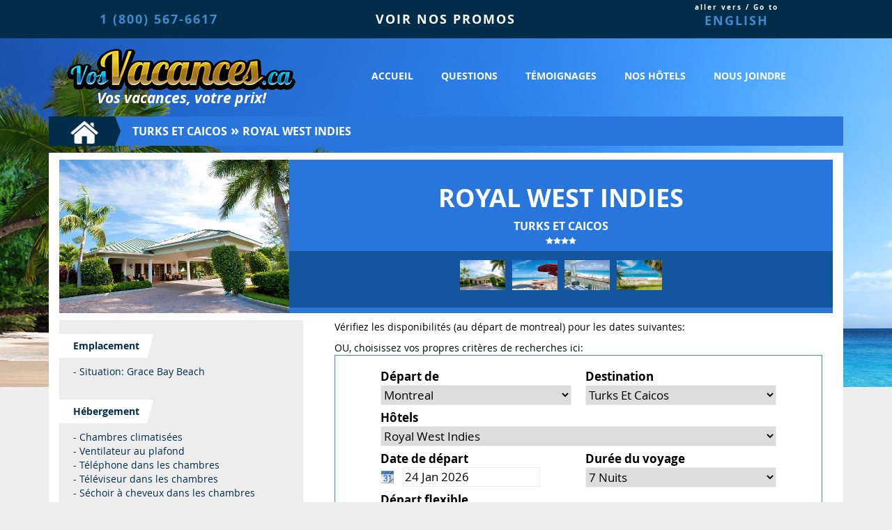

--- FILE ---
content_type: text/html; charset=UTF-8
request_url: https://www.vosvacances.ca/turks-et-caicos/royal-west-indies
body_size: 8846
content:
<html xmlns="http://www.w3.org/1999/xhtml" xmlns:str="http://exslt.org/strings" lang="fr"><head><meta http-equiv="Content-Type" content="text/html; charset=UTF-8">
<meta xmlns="" charset="utf-8">
<meta xmlns="" http-equiv="x-ua-compatible" content="IE=edge">
<meta xmlns="" name="msapplication-config" content="none">
<meta xmlns="" name="title" content="https://newdev.vosvacances.ca/turks-et-caicos/royal-west-indies">
<meta xmlns="" name="viewport" content="width=device-width, initial-scale=1">
<meta xmlns="" property="og:site_name" content="VosVacances - VotrePrix | 514-270-7373">
<meta xmlns="" property="og:title" content="ROYAL WEST INDIES, Turks et Caicos | VosVacances.ca | 514-270-7373">
<meta xmlns="" property="og:url" content="https://newdev.vosvacances.ca/turks-et-caicos/royal-west-indies">
<meta xmlns="" property="og:type" content="website">
<meta xmlns="" property="og:description" content="VosVacances.ca vous offre l'hotel ROYAL WEST INDIES, Turks et Caicos. Un hôtel 4 étoiles. Cet hotel offre Situation: Grace Bay Beach, Chambres climatisées, Ventilateur au plafond, Téléphone dans les chambres, Téléviseur dans les chambres, Séchoir à cheveux dans les chambres, Petit réfrigérateur dans les chambres, La majorité des chambres avec balcon, Planche a repasser, Restaurant a la Carte, Piscine, Baignoireà remous, Plonge en apnee, Chaises longues a la plage, Kayak, Golf a proximité($$), Spa($$), Massage($$)">
<meta xmlns="" property="og:image" content="https://www.vosvacances.ca/img/PLS_royal_west_indies_allaround.jpg">
<link xmlns="" rel="shortcut icon" href="/images/favicon.ico">
<link xmlns="" rel="canonical" href="https://newdev.vosvacances.ca/turks-et-caicos/royal-west-indies">
<link xmlns="" rel="alternate" hreflang="fr" href="https://newdev.vosvacances.ca/turks-et-caicos/royal-west-indies">
<link xmlns="" rel="alternate" hreflang="en" href="https://www.yourvacations.ca/turks-et-caicos/royal-west-indies">
<meta xmlns="" name="description" content="VosVacances.ca vous offre l'hotel ROYAL WEST INDIES, Turks et Caicos. Un hôtel 4 étoiles.">
<title xmlns="">ROYAL WEST INDIES, Turks et Caicos | VosVacances.ca | 514-270-7373</title>
<link xmlns="" rel="stylesheet" href="/css/bootstrap.min.css">
<link xmlns="" rel="stylesheet" href="https://ajax.googleapis.com/ajax/libs/jqueryui/1.10.4/themes/ui-lightness/jquery-ui.css">
<link xmlns="" href="/VOS_03.css" rel="stylesheet" type="text/css">
<script xmlns="" src="https://ajax.googleapis.com/ajax/libs/jquery/1/jquery.min.js"></script><script xmlns="" src="https://ajax.googleapis.com/ajax/libs/jqueryui/1.10.4/jquery-ui.js"></script><script xmlns="" type="text/javascript" src="/js/modernizr.min.js"></script><script xmlns="" type="text/javascript" src="/js/modernizr.custom.js"></script><script xmlns="" type="text/javascript" src="/js/respond.js"></script><script xmlns="" type="text/javascript" src="/VOS_03_FR.js"></script><script xmlns="" type="text/javascript" src="/js/grid.js"></script><script xmlns="" type="text/javascript" src="/js/bootstrap.min.js"></script><script xmlns="" async="async" src="https://www.googletagmanager.com/gtag/js?id=AW-1055368169"></script><script xmlns="">
    window.dataLayer = window.dataLayer || [];
    function gtag(){dataLayer.push(arguments);}
    gtag('js', new Date());
    gtag('config', 'AW-1055368169', {
      'page_title':'DETAIL'
    });
  </script></head><body><div id="modal" class="modal-close"></div><div class="container-fluid"><div xmlns="" id="header" class="row col-lg-12 col-md-12  col-sm-12  col-xs-12">
<div id="open-menu-mobile" class="visible-sm visible-xs hidden-md hidden-lg"><img src="/images/hamburger_icon.png" height="25"></div>
<div id="menu_mobile" class="nav-close hidden-lg hidden-md visible-sm visible-xs">
<h3 id="close-menu-mobile"><span>X</span></h3>
<ul>
<li><a href="/" class="">Accueil</a></li>
<li><a href="/faq" class="">Questions</a></li>
<li><a href="https://www.facebook.com/VosVacancesca/mentions/" target="_new" class="">Témoignages</a></li>
<li><a href="/hotels" class="">Nos hôtels</a></li>
<li><a href="/nous-joindre" class="">Nous joindre</a></li>
<hr>
<li><a href="#" onclick="add_faf();" class="">PRIX amis &amp; famille</a></li>
<hr>
<li><a href="https://www.yourvacations.ca/turks-et-caicos/royal-west-indies" class="">ENGLISH</a></li>
</ul>
</div>
<div id="header-top" class="col-lg-12 col-md-12  col-sm-12  col-xs-12">
<div id="header-phone" class="col-lg-4 col-md-4  col-sm-12  col-xs-12">
<i class="fa fa-mobile"></i><a title="Appelez vosvacances.ca afin d'avoir les meilleures forfaits tout-inclus sur l'hotel ROYAL WEST INDIES" href="tel:18005676617">1 (800) 567-6617</a>
</div>
<div id="header-promo" class="col-lg-4 col-md-4  col-sm-0  col-xs-0 visible-lg visible-md hidden-sm hidden-xs"><a href="http://www.tripon.ca" target="_blank">VOIR NOS PROMOS</a></div>
<div id="header-language" class="col-lg-4 col-md-4 col-sm-0  col-xs-0 visible-lg visible-md hidden-sm hidden-xs" style="line-height:20px;"><a href="https://www.yourvacations.ca/turks-et-caicos/royal-west-indies" lang="en"><font size="-2" style="color:white;">aller vers / Go to</font><br>ENGLISH</a></div>
</div>
<div class="container" id="header-bottom">
<div class="col-lg-4 col-md-5  col-sm-12 col-xs-12 logo-header">
<a href="/"><img alt="Logo de vos vancances .ca, agence de voyages en ligne qui offre des forfaits sud tout-inclus au meilleur prix." title="Lien vers VosVacances.ca, agence de voyages spécialisée dans les forfaits tout-inclus dans le sud notamment au Mexique, à Cuba et en République Dominicaine." src="/images/logo_vos_vacances.png"></a><h2>Vos vacances, votre prix!</h2>
</div>
<div class="menu-header col-lg-8 col-md-7  col-sm-6  col-xs-6 visible-lg visible-md hidden-sm hidden-xs">
<a title="Lien vers la page d'accueil de Vos Vacances leader en forfaits sud au Québec avec les meilleurs prix." href="/" class="">Accueil</a><a title="Lien vers la page FAQ de Vos Vacances pour bien comprendre le fonctionnement de votre achat au meilleur prix pour un forfait sud tout-inclus." href="/faq" class="">Questions</a><a title="Lien vers les témoignages réels sur FaceBook de clients satisfaits de VosVacances qui ont acheté leur forfait sud tout-inlcus au meilleur prix." href="https://www.facebook.com/VosVacancesca/mentions/" target="_new" class="">Témoignages</a><a title="Lien vers la liste des hôtels tout-inclus sud que vous propose VosVacances.ca au meilleur prix." href="/nos-hotels" class="">Nos hôtels</a><a title="Lien pour avoir les coordonnées de VosVacances à Montréal qui offre des forfaits sud au meilleur prix." href="/nous-joindre" class="">Nous joindre</a>
</div>
</div>
</div>
<style xmlns="">
.bg-menu{
  background-image: url("/images/bg_header_europe.jpg");
  background: no-repeat center center ;
  position: absolute;
  top: 55px;
  object-fit: cover;
    -webkit-background-size: cover;
    -moz-background-size: cover;
    -o-background-size: cover;
    background-size: cover !IMPORTANT;
  width: 100%;
  height: 500px;
  z-index: -1;
}
</style>
<div xmlns="" class="bg-menu" style="background-image: url(/images/bg_header_sud.jpg);"></div>
<div class="row col-lg-12 col-md-12  col-sm-12  col-xs-12" id="content"><div class="container home-featured"><div xmlns="" class="no-padding top-breadcrumb col-lg-12 col-md-12  col-sm-12  col-xs-12 visible-lg visible-md visible-sm hidden-xs">
<div class="top-breadcrumb-home col-lg-1 col-md-1  col-sm-2  col-xs-2" style="background: #022d4a;"><a title="Retour à la page d'accueil de VosVacances.ca, le spécialiste des forfaits tout-inclus au meilleur prix." href="/"><img src="/images/homepage_icon.png" height="35" style="margin-top:5px;"></a></div>
<div class="hotel-listing-breadcrumb col-lg-11 col-md-11  col-sm-10  col-xs-10">
<a title="Retour à la liste des hôtels tout-inclus à Turks et Caicos offerts par VosVacances.ca" href="/turks-et-caicos/tous_les_hotels">Turks et Caicos</a><span> » </span>ROYAL WEST INDIES</div>
</div>
<div xmlns="" class="content-box box no-padding col-lg-12 col-md-12  col-sm-12  col-xs-12">
<div class="box-choix box col-lg-12 col-md-12  col-sm-12  col-xs-12 no-padding-xs">
<div class="box-photo" id="photo_main"><img src="https://www.vosvacances.ca/img/PLS_royal_west_indies_allaround.jpg" width="330" height="220" alt="Image principale de l'hôtel ROYAL WEST INDIES offert par VosVacances.ca" id="main_hot_photo" class="main_photo"></div>
<div class="titre_choix ">
<h1>ROYAL WEST INDIES</h1>
<p>Turks et Caicos</p>
<div class="star">
<img src="/images/star.svg"><img src="/images/star.svg"><img src="/images/star.svg"><img src="/images/star.svg">
</div>
<div id="myGallerie">
<img src="https://www.vosvacances.ca/img/PLS_royal_west_indies_allaround.jpg" alt="Image du royal west indies allaround offert par VosVacances.ca" class="thumbnails" id="thumb_1" onclick="chng_image('thumb_1');"><img src="https://www.vosvacances.ca/img/PLS_royal_west_indies_balcony.jpg" alt="Image du royal west indies balcony offert par VosVacances.ca" class="thumbnails" id="thumb_2" onclick="chng_image('thumb_2');"><img src="https://www.vosvacances.ca/img/PLS_royal_west_indies_beach.jpg" alt="Image du royal west indies beach offert par VosVacances.ca" class="thumbnails" id="thumb_3" onclick="chng_image('thumb_3');"><img src="https://www.vosvacances.ca/img/PLS_royal_west_indies_fitness.jpg" alt="Image du royal west indies fitness offert par VosVacances.ca" class="thumbnails" id="thumb_4" onclick="chng_image('thumb_4');">
</div>
</div>
</div>
<hr style="       border: 0;       height: 1px;       background-image: linear-gradient(to right, rgba(0, 0, 0, 0), rgba(0, 0, 0, 0.75), rgba(0, 0, 0, 0));">
<div id="detail_info" class="col-lg-4 col-md-3  col-sm-12  col-xs-12 no-padding-xs"><div class="box row">
<div class="row detail-info-liste col-lg-12 col-md-12  col-sm-6  col-xs-12">
<h2>Emplacement</h2>
<ul><li>- Situation: Grace Bay Beach</li></ul>
</div>
<div class="row detail-info-liste col-lg-12 col-md-12  col-sm-6  col-xs-12">
<h2>Hébergement</h2>
<ul>
<li>- Chambres climatisées</li>
<li>- Ventilateur au plafond</li>
<li>- Téléphone dans les chambres</li>
<li>- Téléviseur dans les chambres</li>
<li>- Séchoir à cheveux dans les chambres</li>
<li>- Petit réfrigérateur dans les chambres</li>
<li>- La majorité des chambres avec balcon</li>
<li>- Planche a repasser</li>
</ul>
</div>
<div class="row detail-info-liste col-lg-12 col-md-12  col-sm-6  col-xs-12">
<h2>Restauration</h2>
<ul><li>- Restaurant a la Carte</li></ul>
</div>
<div class="row detail-info-liste col-lg-12 col-md-12  col-sm-6  col-xs-12">
<h2>Activités</h2>
<ul>
<li>- Piscine</li>
<li>- Baignoireà remous</li>
<li>- Plonge en apnee</li>
<li>- Chaises longues a la plage</li>
<li>- Kayak</li>
<li>- Golf a proximité($$)</li>
</ul>
</div>
<div class="row detail-info-liste col-lg-12 col-md-12  col-sm-6  col-xs-12">
<h2>Services</h2>
<ul>
<li>- Spa($$)</li>
<li>- Massage($$)</li>
</ul>
</div>
</div></div>
<div class="no-padding col-lg-8 col-md-9  col-sm-12  col-xs-12"><div id="vol" class="box-droite col-lg-12 col-md-12  col-sm-12  col-xs-12 no-padding-xs">
<div style="clear:both;"></div>
<div class="row col-lg-12 col-md-12  col-sm-12  col-xs-12" id="content">
<p>Vérifiez les disponibilités (au départ de montreal) pour les dates suivantes:</p>
<ul class="notfound"></ul>
            OU, choisissez vos propres critères de recherches ici:
          <script src="/menu_fr_new.js" type="text/javascript"></script><div class="tab-content col-lg-12 col-md-12  col-sm-12  col-xs-12" style="border: thin solid #428bca"><div class="tab-pane active col-lg-12 col-md-12  col-sm-12  col-xs-12" id="tab1"><div class="form-destination">
<input type="hidden" id="menu_type" value="sud"><div id="form-destination-depart" class="col-lg-6 col-md-6  col-sm-6  col-xs-12">
<label>Départ de</label><br><select id="orig" onchange="do_dest();define_url();"><option value="montreal">Montreal</option></select>
</div>
<div id="form-destination-destination" class="col-lg-6 col-md-6  col-sm-6  col-xs-12">
<label>Destination</label><br><select id="dest" onchange="do_rest();define_url();"><option value="turks-et-caicos">Turks Et Caicos</option></select>
</div>
<div id="form-destination-hotel" class="col-lg-12 col-md-12  col-sm-12  col-xs-12">
<label>Hôtels</label><br><select id="hots" class="selecthotel" onchange="define_url();"><option value="turks-et-caicos/royal-west-indies">Royal West Indies</option></select>
</div>
<div id="form-destination-date" class="col-lg-6 col-md-6  col-sm-6  col-xs-12">
<label onclick="document.getElementById('date').focus();">Date de départ</label><br><img src="[data-uri]" width="20" height="20" style="cursor:pointer;" onclick="document.getElementById('date').focus();">
                 
                <input type="text" id="date" value="24 Jan 2026" onclick="DatePicker();" onchange="define_url();">
</div>
<div id="form-destination-dure" class="col-lg-6 col-md-6  col-sm-6  col-xs-12">
<label>Durée du voyage</label><br><select class="smalluniform" id="nites" onchange="define_url();"><option value="7" selected>7 Nuits
                  </option></select>
</div>
<div id="form-destination-flexible" class="col-lg-6 col-md-6  col-sm-6  col-xs-12">
<label>Départ flexible</label><br><select class="smalluniform" id="flexdep" onchange="define_url();"><option value="+-0">Non</option>
<option value="+-1" selected>+/- 1 jour</option>
<option value="+-2">+/- 2 jours</option>
<option value="+-3">+/- 3 jours</option></select>
</div>
<div class="col-lg-6 col-md-6 col-sm-6  col-xs-12 div-checkbox" id="divToutInclus" style="padding-top:18px !important">
<input type="checkbox" id="chkDirectOnly" onchange="direct_flt_only();" checked style="cursor:pointer;"><label for="chkDirectOnly" style="cursor:pointer;">  Vols direct seulement</label><br><input type="checkbox" id="chkToutInclus" onchange="define_url();" checked style="cursor:pointer;"><label for="chkToutInclus" style="cursor:pointer;">  Tout inclus seulement</label>
</div>
<div class="col-lg-12 col-md-12  col-sm-12  col-xs-12"><a class="searchsubmit" href="/turks-et-caicos/royal-west-indies?orig=montreal&amp;dep=24Jan2026&amp;n=7&amp;flex=1&amp;toutinclus">Voir les disponibilités</a></div>
</div></div></div>
<script>
        $( document ).ready(function(){
   DatePicker();
// change_menu(document.getElementById('menu_type').value);
          }
        );
        </script>
</div>
</div></div>
</div>
<span xmlns="" id="conditions_offer" style="display:none;">asdf</span><input xmlns="" type="hidden" id="orig_price_ttc" value="10000"><span xmlns="" id="conditions_discount" style="display:none;">asdf</span></div></div><div xmlns="" class="row col-lg-12 col-md-12  col-sm-12  col-xs-12" id="footer">
<div class="col-lg-12 col-md-12  col-sm-12  col-xs-12" id="footer-top"><div class="container">
<div class="col-lg-6 col-md-6  col-sm-6  col-xs-12">
<p>Droits d'auteurs © 2015-2019 vosvacances.ca</p>
<p>Tous droits réservés.</p>
</div>
<div class="col-lg-6 col-md-6  col-sm-6  col-xs-12 footer-right">
<p>11318-1 Place Ville-Marie, Montréal, QC, H3B 3Y1</p>
<p>
          	Tél :   
            <a title="Numéro de téléphone de VosVacances.ca, agence de voyages à Montréal." href="tel:5142707373">514-270-7373</a> | 
            <a title="Numéro SANS FRAIS de VosVacances.ca spécialiste des forfaits sud tout-inclus." href="tel:18005676617">1 800-567-6617</a></p>
</div>
</div></div>
<div class="col-lg-12 col-md-12  col-sm-12  col-xs-12" id="footer-bottom"><div class="container">
<p style="margin-bottom:25px;" id="taxes"><font size="-1">
*FICAV signifie le fonds d'indemnisation des clients des agents de voyages (1$/1 000$).
<br><br>
**Les <B>taxes de sortie</B> sont maintenant INCLUSES dans nos prix <B>SAUF</B>:
<br>
       - Vols avec <B>Sunwing</B> pour les destinations du Honduras, la République Dominicaine ET du Panama (à payer localement).
<br>
       - Vols avec <B>TOUS LES TRANSPORTEURS</B> au Costa-Rica, Cancun ET Colombie (à payer localement).
<br><br>
**Les hôtels aux États-Unis, ont une taxe touristique de nuitée payable sur place.  Cette dernière varie selon la catégorie d'hôtel. 
<br><br>
**OUI, c'est compliqué! Contactez-nous si vous avez besoin d'information.
<br><br><br><u>Confidentialité</u><br>
Nous nous engageons à ne divulguer aucune information personnelle relative à nos clients à des tiers (par ex.: adresse électronique, nom, âge, achats, etc...) à moins d'y être autorisés par le client concerné, ou d'en être requis par une ordonnance d'un tribunal compétent ou en vertu d'une disposition expresse de la loi.
</font></p>
<div class="col-lg-5 col-md-6  col-sm-6  col-xs-12"><p>
            Tous nos clients sont protégés par le fonds d'indemnisation des clients des agents de voyages.
            Détenteur d'un permis du Québec #702240.
          </p></div>
<div class="col-lg-7 col-md-6  col-sm-6  col-xs-12"><div class="right"><img alt="Logo de voyage constellation, partenaire de vosvacances.ca" src="/images/CTL-logo-fr.png" width="175"></div></div>
</div></div>
</div>
<span xmlns="" id="test-mobile"></span></div></body></html>


--- FILE ---
content_type: text/css;charset=UTF-8
request_url: https://www.vosvacances.ca/VOS_03.css
body_size: 22632
content:
/* ------ FONTS START ------*/
@font-face {
    font-family: 'open-sans';
    src: url('fonts/OpenSans-Regular-webfont.eot');
    src: url('fonts/OpenSans-Regular-webfont.eot?#iefix') format('embedded-opentype'),
         url('fonts/OpenSans-Regular-webfont.woff') format('woff'),
         url('fonts/OpenSans-Regular-webfont.ttf') format('truetype'),
         url('fonts/OpenSans-Regular-webfont.svg#opensans') format('svg');
    font-weight: normal;
    font-style: normal;
font-display: swap;
}
@font-face {
    font-family: 'open-sansLight';
    src: url('fonts/OpenSans-Light-webfont.eot');
    src: url('fonts/OpenSans-Light-webfont.eot?#iefix') format('embedded-opentype'),
         url('fonts/OpenSans-Light-webfont.woff') format('woff'),
         url('fonts/OpenSans-Light-webfont.ttf') format('truetype'),
         url('fonts/OpenSans-Light-webfont.svg#open-sansLight') format('svg');
    font-weight: normal;
    font-style: normal;
font-display: swap;
}
@font-face {
    font-family: 'open-sansBold';
    src: url('fonts/OpenSans-Bold-webfont.eot');
    src: url('fonts/OpenSans-Bold-webfont.eot?#iefix') format('embedded-opentype'),
         url('fonts/OpenSans-Bold-webfont.woff') format('woff'),
         url('fonts/OpenSans-Bold-webfont.ttf') format('truetype'),
         url('fonts/OpenSans-Bold-webfont.svg#open-sansBold') format('svg');
    font-weight: normal;
    font-style: normal;
font-display: swap;
}
@font-face {
    font-family: 'open-sansBoldItalic';
    src: url('fonts/OpenSans-BoldItalic-webfont.eot');
    src: url('fonts/OpenSans-BoldItalic-webfont.eot?#iefix') format('embedded-opentype'),
         url('fonts/OpenSans-BoldItalic-webfont.woff') format('woff'),
         url('fonts/OpenSans-BoldItalic-webfont.ttf') format('truetype'),
         url('fonts/OpenSans-BoldItalic-webfont.svg#OpenSans-BoldItalic') format('svg');
    font-weight: normal;
    font-style: normal;
font-display: swap;
}
@font-face {
    font-family: 'open-sansItalic';
    src: url('fonts/OpenSans-Italic-webfont.eot');
    src: url('fonts/OpenSans-Italic-webfont.eot?#iefix') format('embedded-opentype'),
         url('fonts/OpenSans-Italic-webfont.woff') format('woff'),
         url('fonts/OpenSans-Italic-webfont.ttf') format('truetype'),
         url('fonts/OpenSans-Italic-webfont.svg#OpenSans-Italic') format('svg');
    font-weight: normal;
    font-style: normal;
font-display: swap;
}
@font-face {
    font-family: 'lobster';
    src: url('fonts/Lobster_1_4.eot');
    src: url('fonts/Lobster_1_4.eot?#iefix') format('embedded-opentype'),
         url('fonts/Lobster_1_4.woff') format('woff'),
         url('fonts/Lobster_1_4.ttf') format('truetype'),
         url('fonts/Lobster_1_4.svg#Lobster_1_4') format('svg');
    font-weight: normal;
    font-style: normal;
font-display: swap;
}
/* ------ FONTS END ------*/


body{
	margin:0 auto;
	color:#010101 !important;
	font-family: 'open-sans';
	background:#eee;
	overflow-x: hidden;
}
a{color:#428bca;text-decoration:none}

a:hover, a:active, a:focus{color:#2a6496; text-decoration:none; outline:none;}

.pop-outin {
  animation: 2s anim-popoutin ease 1;
}

@keyframes anim-popoutin {
  0% {
    color: black;
    transform: scale(0);
    opacity: 0;
    text-shadow: 0 0 0 rgba(0, 0, 0, 0);
  }
  25% {
    color: red;
    transform: scale(2);
    opacity: 1;
    text-shadow: 3px 10px 5px rgba(0, 0, 0, 0.5);
  }
  50% {
    color: black;
    transform: scale(1);
    opacity: 1;
    text-shadow: 1px 0 0 rgba(0, 0, 0, 0);
  }
  100% {
    /* animate nothing to add pause at the end of animation */
    transform: scale(1);
    opacity: 1;
    text-shadow: 1px 0 0 rgba(0, 0, 0, 0);
  }
}


.treepopup { display:none; background:rgba(0,0,0,.5); position:fixed; top:0; left:0; right:0; bottom:0; z-index:200; }
.treepopup .contentbox { background:white; width: 75%; max-width: 900px; max-height: 95%; box-sizing: border-box; position: absolute; left: 50%; top: 50%; transform: translate(-50%, -50%);  border-radius: 1em; padding:0 3em; }
.treepopup .contentbox .close { position:absolute; top:15px; right:15px; font-size:3em;  opacity: 0.5; transition:0.3s;  }
.treepopup .contentbox .controls { cursor:pointer; color:#0089cb; position:absolute; top:45%; font-size:10em; opacity: 0.5; transition:0.3s; }
.treepopup .contentbox .controls:hover { opacity:1; }
.treepopup .contentbox .next { right:10px; }
.treepopup .contentbox .prev { left:10px; }
.treepopup .contentbox .slides { border:0px solid blue; display:flex; max-width: 100%; height:100%; overflow:hidden; }
.treepopup .contentbox .slides .slide { width: 100%; min-width: 100%; max-height: 800px; overflow-y:auto; text-align: center; padding:2em; box-sizing: border-box; position:relative; }
.treepopup .contentbox .slides .slide h4 { font-size:2em; line-height: 100%; margin:0 0 0 0; color:#0089cb;}
.treepopup .contentbox .slides .slide h5 { font-size:1.5em; line-height: 100%; margin:0; color:#0089cb; }
.treepopup .contentbox .slides .slide h6 { font-size:1em; line-height: 100%; margin:0.5em 0; }
.treepopup .contentbox .slides .slide p { text-align:justify; font-size:1.15em; line-height: 115%; }
.treepopup .contentbox .slides .slide img {  width:65%; }
.treepopup .contentbox .slides .slide .extras div { width: 15px; height:15px; margin:15px 5px; background:#0089cb; border-radius:50%; display:inline-block; opacity:0.5; transition:0.3s; cursor:pointer; }
.treepopup .contentbox .slides .slide .extras div.active { opacity:1; }

.cruiseribbon { display:block; position: absolute; top:-10px; right:-10px; width:130px !important; height: auto; z-index:70; aspect-ratio: 1/1 !important;}}

.cruiesbody_fix{
  font-size: 17px !important;
  font-family: 'open-sansBold' !important;
  color: #022d4a !important;
  margin-bottom: 0 !important;
  display: inline-block !important;
  max-width: 100% !important;
  margin-bottom: 5px !important;
  font-weight: 700 !important;
  }


.mobile_menu_cruise.fixed {
  position: fixed;
  display: block;
}
.mobile_menu_cruise {
  display: none;
//display: block;
//position: fixed;

  flex-flow: wrap;
  justify-content: center;
  width: 100%;
  box-sizing: border-box;
  top: 0;
  left: 0;
  background: linear-gradient(#ebbe42, #f0b310);
  padding: 5px 0 !important;
  margin: auto;
  z-index: 90;
  position: relative;
  text-align: center;
}
.mobile_menu_cruise div {
  border: 1px solid #a2790a;
  border-radius: 1em;
  margin: .2em .25em;
  padding: .15em 0.5em;
  display: inline-block;
}
.mobile_menu_cruise label {
  padding-left:15px;
}
.mobile_menu_cruise input {
  margin-right:5px;
}

.mobile_menu_cruise select {
  font-weight: bold;
  font-size: 1.2em;
  text-align: center;
  padding: 5px;
  vertical-align: middle;
}
.mobile_menu_cruise .sticky_filtres, .mobile_menu_cruise .sticky_top {
/*  display:none;*/
  color:#0089cb;
  background:#d9ecf3;
  font-size:1.25em;
  cursor:pointer;
  font-weight:bold;
  text-align:center;
  letter-spacing: .01em;
  transition:0.3s;
  padding:0 .5em !IMPORTANT;
  border-radius: 10px;
}
.mobile_menu_cruise .sticky_top { display:inline-block; margin: 10px 75px; vertical-align: middle;}
.mobile_menu_cruise .sticky_filtres:hover, .mobile_menu_cruise .sticky_top:hover { background:#0089cb !IMPORTANT; color:white;  }


/* ------ HEADER START------*/
#header{
	border:0;
	padding:0;
	margin:0;
	text-align:center;
}
#header-top{

	height:55px;
	background-color:#022d4a;
	font-family: 'open-sansBold';
}

#header-phone{
	line-height: 55px;
	font-size: 18px;
	letter-spacing:2px;
}
#header-phone .fa{
	color:#448cca;
	font-size: 33px;
	vertical-align:middle;
	margin-right: 10px;
}

#header-promo{
	line-height: 55px;
	font-size: 18px;
	letter-spacing:2px;
	color:#FFF;
}
#header-promo a{
	color:#FFF;
}
#header-promo a:hover{
	color:#CCC;
}

#header-language{
    font-size: 18px;
    line-height:55px;
    letter-spacing:2px;
}


.smileyvide { height: 226px; width:400px; background: url('img_smileyhalf_vide.png') 50% 50% no-repeat; position:relative; perspective: 520px; }
.inbox .smileyvide span { color: #fff; position: absolute; font-size: 2.25em; transform: skew(10deg, 16deg); left: 135px; top: 45px; transform: rotateY(58deg) rotate(2deg); line-height: 1em; }
.thumb-number.avecicone { color:#bc1313; padding: 10px; }
.btn-newsletter .prixamis { margin-left: 10px; color:#ff0000d9; cursor:pointer;}
.inbox_back { width: 100%; }
/* .thumb-number.avecicone { background: linear-gradient(to right, #bc1313 0%,#e03737 100%); padding: 10px; } */

 .cruise_page_customcheckbox{ cursor:pointer; margin-right: 0.25em; margin: 0 0.5em;}
 .cruise_page_custoncheckbox input{cursor:pointer; margin-right: 0.25em;}


.leshotels { padding-top: 1em; }

.hide {display: none;}


/* ------ LAYOUT START------*/
.row{margin:0 !important;}
.left{float:left}
.right{float:right}
.container-fluid{padding:0 !important;}
.col-centered{ float: none; margin: 0 auto; text-align:center;}
h1{

}

.class_pr_appliquer_a_renommer { border-top:2px solid #cfb469; border-left:2px solid #cfb469; border-right:3px solid #7d6010;  border-bottom:3px solid #7d6010; display:none;
color:#010100; background:#ebbe42; font-size:1em; cursor:pointer; font-weight:bold; text-align:center;
letter-spacing: .01em; transition:0.3s; margin:1em; border-radius:2px; padding:1em !IMPORTANT; }
.class_pr_appliquer_a_renommer:hover { background:#0089cb !IMPORTANT; color:white;  }

.box{ margin:10px 0; }

.no-padding{ padding:0; }

.modal-body label{ text-align:left; font-family:'open-sans'; font-size:17px; }
.modal-dialog {  margin: 54px auto !important; }
.modal-content{ border-radius: 0; }
.btn-blue p {    text-align: center; color:#fff; }
/* ------ LAYOUT END ------*/



/* ------ HEADER START------*/

.nouveau{
  position: absolute;
  top: -15px;
  background: red;
  color: white;
  font-size: 0.8em;
  padding: 0 0.5em;
  border-radius: 0.5em;
  font-weight: 600;
}
.nouveauspan { color: red; font-weight: bold; font-family: 'open-sansBold'; display:none;}


.fb_iframe_widget{
    line-height:22px;
}


.logo-header{
    padding:15px 0;
}
.logo-header h2{
    color:#fff;
    font-size: 21px;
    font-family: 'open-sansBoldItalic';
    margin:0;
}
.menu-header{
    padding-top:44px;
}
.menu-header a{
    color:#fff;
    text-transform: uppercase;
    font-family: 'open-sansBold';
    font-size: 14px;
    padding:0 20px;
}
.menu-header a:hover{
	border-bottom: #FFF thin solid;
}
.bg-header{
    position: absolute;
    top: 55px;
    width:100%;
    height: 500px;
    background: url("https://www.vosvacances.ca/images/bg_header_sud.jpg") no-repeat center center !IMPORTANT;
    -webkit-background-size: cover;
    -moz-background-size: cover;
    -o-background-size: cover;
    background-size: cover !IMPORTANT;
    z-index: -1;
 }
.bg-header-sud{
    background: url("https://www.vosvacances.ca/images/bg_header_sud.jpg") no-repeat center center !IMPORTANT;
    -webkit-background-size: cover;
    -moz-background-size: cover;
    -o-background-size: cover;
    background-size: cover;
 }
 /* ------ Menu-mobile START ------*/
    #open-menu-mobile{
			color:#fff;
			font-size: 25px;
			cursor:pointer;
			position:absolute;
			top:0;
			right:25;
			z-index:100;
			margin-top:15px;
		}

    #modal{
    background-color:#000;
    height:100%;
    width:100%;
    position:fixed;
    top: 0;
    left: 0;
    transition: opacity 0.3s ease-in-out 0s, z-index 0.3s ease-in-out 0s;
    -webkit-transition: opacity 0.3s ease-in-out 0s, z-index 0.3s ease-in-out 0s;
    -moz-transition: opacity 0.3s ease-in-out 0s, z-index 0.3s ease-in-out 0s;
    -o-transition: opacity 0.3s ease-in-out 0s, z-index 0.3s ease-in-out 0s;
    }
    .modal-close{opacity:0; z-index:-1;}
    .modal-expanded{opacity:0.6; z-index:9995;}

    #close-menu-mobile{
        color:#fff;
        text-transform:uppercase;
        text-align:left;
        height:55px;
        line-height:55px;
        margin:0;
        font-size:24px;
        padding-left:40px;
        cursor:pointer;
        background:#bc9f1f;
    }
    #close-menu-mobile span{
        background:#bc9f1f;
        color:#fff;
        float:right;
        padding:0 25px;
    }
    #menu_mobile{
        font-family:'open-sansBold';
        position:fixed;
        z-index: 9998;
        top:0;
        background:#a1891e;
        min-height:100%;
        width:280px;
        transition: right 0.3s ease-in-out 0s;
        -webkit-transition: right 0.3s ease-in-out 0s;
        -moz-transition: right 0.3s ease-in-out 0s;
        -o-transition: right 0.3s ease-in-out 0s;
    }
    #menu_mobile ul{
        list-style-type:none;
        display:block;
        margin-top:24px;
        margin-bottom:12px;
        padding-left: 32px;
        line-height: 30px;
    }
    #menu_mobile ul li{
        display:block;
        margin:10px;
        font-size:16px;
        vertical-align:middle;
        height: 30px;
        text-align:left;
    }
    #menu_mobile hr{
        margin: 0;
        margin-top: 15px;
        margin-bottom: 15px;
        margin-left: 8px;
        border: 0;
        width: 219px;
        border-top: 6px solid #eee;
    }
    #menu_mobile a {
        text-transform:uppercase;
        color:#fff;
        font-family:'open-sansBold';
    }


    .nav-expanded{
        right: 0px;
    }
    .nav-close{
        right: -280px !important;
    }

    .mobile_social{
        height: 48px;
        line-height: 48px;
        background:#1a4a65;
        text-align: center;
        font-size:20px;
    }
    .mobile_social a{
        padding:0 10px;
    }
    .btn-newsletter {
        line-height: 55px;
    }
    .btn-newsletter a{
        color:#fff;
        font-family: 'open-sansBold';
        font-size: 14px;
    }
    .btn-newsletter .fa{
        color:#fff;
        font-size: 20px;
        margin-right: 5px;

    }
    /* ------ menu-mobile END ------*/
/* ------ HEADER END ------*/



/* ------ FOOTER START ------*/
.scrollToTop{
	width:130px;
	height:130px;
	padding:10px;
	text-align:center;
	background: whiteSmoke;
	font-weight: bold;
    color: white;
    text-shadow:
    -1px -1px 0 #000,
    1px -1px 0 #000,
    -1px 1px 0 #000,
    1px 1px 0 #000;
	position:fixed;
	top:75px;
	right:40px;
	display:none;
	z-index:99;
	background: url([data-uri]) no-repeat 0px 15px;
}
.scrollToTop:hover{
    color: white;
    text-shadow:
    -1px -1px 0 #000,
    1px -1px 0 #000,
    -1px 1px 0 #000,
    1px 1px 0 #000;
}
#footer{
	display:inline-block;
	padding:0;
    border-top: 15px #022d4a solid;
}
#footer-top{
    background: #00bbff; /* Old browsers */
    /* IE9 SVG, needs conditional override of 'filter' to 'none' */
    background: url([data-uri]);
    background: -moz-linear-gradient(left,  #00bbff 0%, #0077ff 100%); /* FF3.6+ */
    background: -webkit-gradient(linear, left top, right top, color-stop(0%,#00bbff), color-stop(100%,#0077ff)); /* Chrome,Safari4+ */
    background: -webkit-linear-gradient(left,  #00bbff 0%,#0077ff 100%); /* Chrome10+,Safari5.1+ */
    background: -o-linear-gradient(left,  #00bbff 0%,#0077ff 100%); /* Opera 11.10+ */
    background: -ms-linear-gradient(left,  #00bbff 0%,#0077ff 100%); /* IE10+ */
    background: linear-gradient(to right,  #00bbff 0%,#0077ff 100%); /* W3C */
    filter: progid:DXImageTransform.Microsoft.gradient( startColorstr='#00bbff', endColorstr='#0077ff',GradientType=1 ); /* IE6-8 */
    padding:22px 0;
}
#footer-top p{ color:#fff; margin:0; font-size:12px;}
#footer-top a{ color:#fff; text-decoration:underline;}

.footer-right p{text-align:right;}

#footer-bottom{
    background: #fff;
    padding:22px 0;
}
#footer-bottom p{ color:#022d4a; margin:0; font-size:12px;}
#footer-bottom img{ margin-left: 20px;}
/* ------ FOOTER END ------*/



/* ------ CONTENT START------*/
#content{
  /* padding-top: 20px; */
    padding-top: 0px;
  padding-bottom: 20px;

}
.home-featured{ }

.img-smiley-home {
   padding-top:25px;
   text-align:center;
}
.img-smiley-home img{
   max-width:100%;

}

.home-box-banner .box{
    text-align: center;
    color:#093c59;
    background: url("https://www.vosvacances.ca/images/bg_box_banner.jpg") no-repeat center center;
    -webkit-background-size: cover;
    -moz-background-size: cover;
    -o-background-size: cover;
    background-size: cover;
    padding:75px 15px 50px 15px;

}
.home-box-banner h3{  font-family: 'lobster'; font-size: 38px;  color:#093c59; margin:0; }
.home-box-banner h3 span{
    background: url("https://www.vosvacances.ca/images/img_smiley_box_banner.png") no-repeat center center;
    width:105px;
    height:112px;
    position: absolute;
    top: 57px;
    display: inline-block;
}
.home-box-banner p{   color:#093c59; font-family: 'open-sansBold'; font-size: 25px;}

/* Nouveau apparance Facebook */
.temoignage { background: white; border-radius: 4px; border: 1px solid; border-color: #e5e6e9 #dfe0e4 #d0d1d5; font-family: Helvetica, Arial; margin: 20px;}
.temoignage .padding { padding: 15px; }
.temoignage .arrow { font-size: 0.8em; opacity: 0.3; padding: 0 5px; }
.temoignage .picture { padding-right: 10px; float:left; }
.temoignage .datetemoignage { color: #90949c; font-size: 0.9em; margin-top: 3px; }
.temoignage .planete { vertical-align: middle; }
.temoignage .hr { border-bottom: 1px solid #eee; margin: 20px 0 10px 0; }
.temoignage a { color: #365899; text-decoration: none; font-weight:bold; }
.temoignage a:hover { text-decoration:underline; }

.home-box-promotion .box{
    text-align: center;
    color:#093c59;
    background: url("https://www.vosvacances.ca/images/bg_promotion_tripon.jpg") no-repeat center center;
    -webkit-background-size: cover;
    -moz-background-size: cover;
    -o-background-size: cover;
    background-size: cover;
    /* height:288px; */
    height:262px;
    position:relative;
}
.home-box-promotion .box img{
    max-width:100%;
    margin:46px 0 0;
}
.home-box-promotion h2{
    font-family: 'open-sansBoldItalic';
    font-size: 18px;
    color:#fff;
    text-transform: uppercase;
    margin:0;
    width:200px;
    background:#022d4a;
    height: 34px;
    position:relative;
    line-height: 34px;
}
.home-box-promotion h2 span{
   right: -10px;
   background: url("https://www.vosvacances.ca/images/triangle_right_blue.png") no-repeat center center;
   display:block;
   width:10px;
   top:0;
   height:34px;
   position:absolute;
}
.home-box-promotion .img-promos-voyages{
    background: url("https://www.vosvacances.ca/images/img_promotion_voyage.png") no-repeat right bottom;
    display:block;
    width:100%;
    height:93px;
    position: absolute;
    bottom: 0;
    right:0;
}

.nav-tabs.nav-justified>li>a{
    border:0 ;
}
.nav-tabs.nav-justified>.active>a, .nav-tabs.nav-justified>.active>a:hover, .nav-tabs.nav-justified>.active>a:focus{
    border-radius:0;
}
.nav-tabs.nav-justified>.active>a, .nav-tabs.nav-justified>.active>a:hover, .nav-tabs.nav-justified>.active>a:focus {
    border: 0;
    border-top:4px solid #fff;
    border-radius:3px 3px 0 0;
}
.nav-tabs.nav-justified>.active>a{  background:#fff !important; color:#022d4a; font-family: 'open-sansBold'; cursor:default; }
.nav-tabs.nav-justified>li>a{  border-radius:0; font-size:22px; color:#fff; font-family: 'open-sansBold';}
.nav-tabs.nav-justified .menu_odd a{  background:#e7c426; cursor:pointer; font-family: 'open-sansBold';  font-size:16px; padding:5px;}
.nav-tabs.nav-justified .menu_even a{  background:#bc9f1f; cursor:pointer; font-family: 'open-sansBold'; font-size:16px; padding:5px;}
.nav-tabs.nav-justified .menu_odd a:hover{  background:#fff; cursor:pointer; color:#022d4a; font-family: 'open-sansBold'; }
.nav-tabs.nav-justified .menu_even a:hover{  background:#fff; cursor:pointer; color:#022d4a; font-family: 'open-sansBold'; }

/*
.nav-tabs.nav-justified .menu_even a{  background:#d7b51e; }
.nav-tabs.nav-justified .vegas a{  background:#bc9f1f; }
.nav-tabs.nav-justified .europe a{  background:#a1891e; }
/**/

/*
.nav-tabs.nav-stacked>li>a{
    border:0 ;
}
.nav-tabs.nav-stacked>.active>a, .nav-tabs.nav-stacked>.active>a:hover, .nav-tabs.nav-stacked>.active>a:focus{
    border-radius:0;
    background:#fff;
}
.nav-tabs.nav-stacked>.active>a, .nav-tabs.nav-stacked>.active>a:hover, .nav-tabs.nav-stacked>.active>a:focus {
    border: 0;
    border-radius:0;
}
.nav-tabs.nav-stacked>.active>a{  background:#e9e9e9 !important; color:#022d4a; font-family: 'open-sansBold';}
.nav-tabs.nav-stacked>li>a{  margin:0; border:0; border-radius:0; font-size:22px; color:#fff; font-family: 'open-sans';}
.nav-tabs.nav-stacked .sud a{  background:#e7c426; }
.nav-tabs.nav-stacked .floride a{  background:#d7b51e; }
.nav-tabs.nav-stacked .vegas a{  background:#bc9f1f; }
.nav-tabs.nav-stacked .europe a{  background:#a1891e; }
.nav-stacked>li+li {
margin-top: 0;
}
/**/
.nav>li>a {
position: relative;
display: block;
padding: 5px 15px 0;
}
.list-selector.nav>li {
position: relative;
display: block;
float:none !Important;
}
.tab-content{
    background:#fff;
    padding:15px 40px;
    /* min-height:380px; */
}

.list-selector .tab-content {
padding: 15px 0px;
}

.form-destination label{
    font-size:17px;
    font-family: 'open-sansBold';
/*    color:#022d4a; */
    margin-bottom:0;
}
.form-destination div{
    padding:3px 10px;
    font-size:17px;
    font-family: 'open-sans';
    color:#000;
}
#form-destination-flexible{clear:both;}

.list-selector .form-destination div {
padding: 3px 0;
}
.searchsubmit{
    width:100%;
    border:0;
    color:#fff;
    background:#00bdff;
    font-size:28px;
    font-family: 'open-sansBold';
    height:60px;
    line-height: 60px;
    margin:10px 0;
}
.list-selector .form-destination .btn-submit{
    font-size:16px;
}
.form-destination select{
    width:100%;
    font-size:17px;
    font-family: 'open-sans';
    color:#000;
    /*height: 40px;*/
    padding-top: 1px !IMPORTANT;
    padding-bottom: 1px !IMPORTANT;

}
.form-destination #datepicker{
    width:100%;
    font-size:17px;
    font-family: 'open-sans';
    color:#000;
    height: 34px;
    border: 1px solid rgb(238, 238, 238);
}
.form-book select{
    width:100%;
    font-size:17px;
    font-family: 'open-sans';
    color:#000;
    padding-top: 1px !IMPORTANT;
    padding-bottom: 1px !IMPORTANT;

}
.form-book input{
    width:100%;
    font-size:17px;
    font-family: 'open-sans';
    color:#000;
    padding-top: 1px !IMPORTANT;
    padding-bottom: 1px !IMPORTANT;
}
.form-book .paxgrid{
	padding-left:0px;
	padding-right:10px;
	padding-top: 1px !IMPORTANT;
	padding-bottom: 1px !IMPORTANT;
}

#home-selector { margin-bottom:2em; }
#home-selector .tab-pane{
     box-shadow: 0 11px 12px -12px #232323;
    -moz-box-shadow: 0 11px 12px -12px #232323;
    -webkit-box-shadow: 0 11px 12px -12px #232323;
}
.div-checkbox{padding-top:40px !Important;}
.div-checkbox label{ font-size:17px;  font-family: 'open-sans'; color:#000;}



.box-filtre .box{ background:#fff; min-height:34px; display: block; margin-top:10px !important; margin-bottom:10px !important;}
.box-filtre-title{ background:#022d4a; padding:10px 20px; position:relative;}
.box-filtre-title span{
    position:absolute;
    display:block;
    height:100%;
    width:10%;
    top:0;
    right:-10%;
 }


.box-filtre-title h3{font-size:18px; margin:0; color: #fff; font-family: 'open-sansBoldItalic'; text-transform: uppercase; }
.box-filtre-title h3 strong{ color:#d9b81d; }
.filtre-etoile{ text-align:center; height: 38px; line-height:38px; }

.filtre-pays{ text-align:left; min-height: 38px;  color:#2875db; padding-top: 0px; font-size:12px; }
.filtre-pays label{ line-height:10px; font-size:13px; display:inline; cursor:pointer;}
.filtre-pays input{ margin-left:-16px; vertical-align: top; }

.box-filtre-pays .box-filtre-title {padding:24px 20px 23px;}
.box-filtre-pays .box-filtre-title h3{font-size:26px; line-height: 18px;}
.box-filtre-pays .box-filtre-title h3 strong{ font-size:18px; color:#d9b81d; }

.filtre-pays-form{ padding-top: 10px ; }


.hotel-listing{ background:#fff; padding:0;}
.hotel-listing-thumb{ position:relative; }
.hotel-listing-thumb .ribbon { display:none; }
.hotel-listing-thumb.expired { position:relative; }
.hotel-listing-thumb.expired .thumb-tripon {  }
.hotel-listing-thumb.expired .specials, .hotel-listing-thumb.expired .hotel-listing-thumb-title, .hotel-listing-thumb.expired .hotel-listing-thumb-price { opacity:0.6; }
.hotel-listing-thumb.expired .ribbon { display:block; position: absolute; top:-8px; right: 8px; width: 100px; height: auto; z-index: 999; }
.hotel-listing-thumb img { width:100%; height:165px;}
.hotel-listing-thumb-title { background:#045ec7; color:#fff; float:left; padding:5px 10px; /* width:247px; */ width: 100%; height:54px; }
.hotel-listing-thumb-title h2{margin:2px 0; font-size: 14px ; color:#fff; font-family: 'open-sansBold'; overflow:hidden;  height: 16px;}
.hotel-listing-thumb-title p{ font-size: 10px ; color:#fff; font-family: 'open-sansBold'; float:left;   margin: 4px 0;}

.hotel-listing-thumb-price{ background: #022d4a; color:#fff; float:left; /* width:247px; */ width: 100%; padding:5px 10px; text-align:center; height:48px;}
.hotel-listing-thumb-price h3 {margin:0; font-size: 20px ; color:#fff; font-family: 'open-sansBold'; display:inline; }
.hotel-listing-thumb-price p{margin:0; font-size: 11px ; color:#fff; font-family: 'open-sansBold';}

.thumb-tripon {
    background: rgba(255,0,0,0.85); ;
		vertical-align:middle;
    background: linear-gradient(to right, rgba(200,0,0,0.85) 0%,rgba(255,0,0,0.85) 100%);
    color:#fff;
    font-family: 'open-sansBold';
    font-size: 12px;
    text-align:right;
    position: absolute;
		float: none;
		right:15px;
    left:15px;
		padding:4px 8px 4px 0;
    top: 0;
    z-index: 1;
    font-weight: bold;
}

.timer { font-size: 0.8em; padding-top: 0.15em; font-weight: normal; float:left; padding-left: 1em; }
.timer span { color: rgba(255,255,255,1); }

.thumb-number{
    background: #fff ;
    color:#022d4a;
    font-family: 'open-sansBold';
    font-size: 16px;
    text-align:center;
    position:absolute;
    top: 0;
    left: 15px;
    height:34px;
    line-height:34px;
    width: 54px;
    z-index: 2;
}
.thumb-number img{
    position:absolute;
    top: 0;
    right: -10px;
    width:10px;
}

.star{ text-align: center ; float: right;}
.star img{  width:11px; height:10px;}

.hotel_photo{ position:relative; display:block;}
.hotel_photo:hover img{ opacity:0.22;}
.hotel_photo p{
    position:absolute;
    top:50%;
    left:50%;
    height:40px !important;
    width:180px;
    margin-top:-16px;
    margin-left:-90px;
    text-align:center;
    font-family: 'open-sansBold';
		line-height:34px;
    color:#022d4a;
    border: #022d4a solid 3px;
    border-radius:4px;
    display:none;
}
.hotel_photo:hover p{ display:block;}

.specials{ position:relative; display:block;}
.specials:hover img{ opacity:0.22;}

.hotel-listing-thumb.expired .specials:hover img {opacity:1; }
.specials p{
    position:absolute;
    top:60%;
    left:50%;
    height:40px !important;
    width:230px;
    margin-top:-58px;
    margin-left:-120px;
    text-align:left;
    font-family: 'open-sansBold';
    color:#022d4a;
    display:none;
}
.specials:hover p{ display:block;}
.specials a{
    color:#022d4a;
    border: 1px solid transparent;
    display:inline-block;
    width: max-content;
}
.specials a:hover{
    border: #022d4a solid 1px;
    border-radius:4px;
}


.accueil .hotel_photo p { border:none; font-size: 1em; line-height: 2em; text-align:left; margin-top:-30px; }
.accueil .hotel_photo p i { opacity:0.5; margin-right: 10px; }
.accueil .thumb-tripon { font-size: 0.8em; }
.accueil .thumb-tripon span { padding-top:0.5em; display:inline-block;}

.recherche .thumb-triponÂ { text-align:right; }
.recherche .timer { float:right; font-size: 0.7em; padding-top: 0.35em; }

.hotel-listing-breadcrumb{
    text-align:center;
    font-family: 'open-sansBoldItalic';
    font-size:13px;
    color:#022d4a;
    height: 42px;
    line-height: 42px;
    text-transform:uppercase;
    background:#3a5b72;
    padding:0;
}
.hotel-listing-breadcrumb div{
    position:relative;
}
.hotel-listing-breadcrumb div:after{
    background: url(https://www.vosvacances.ca/images/arrow_breadcrumb.png) no-repeat center top;
    width:16px;
    height:42px;
    position:absolute;
    right:-8px;
    top:0;
    content:' ';
    z-index:1;

}
.hotel-listing-breadcrumb .breadcrumb-last:after{
    background: transparent;
    content:'';
    display:none;
}
.breadcrumb-active{
    background:#fff;
    font-family: 'open-sansBold';
    text-decoration:underline;
    color:#2876db;
}


.content-box{ background:#fff; }
.titre_choix{
    background: #2876db;
    color:#fff;
    text-align:center;
    text-transform: uppercase;
    padding:54px 15px;
}
.titre_choix p{ color:#022d4a; font-size:14px; font-family: 'open-sansBold';  margin:5px 0;}
.titre_choix h1{ color:#fff; font-size:36px; font-family: 'open-sansBold';  margin:5px 0 6px;}
.titre_choix h2{ color:#fff; font-size:36px; font-family: 'open-sansLight'; margin:5px 0;}
.titre_choix .star{ float:none; }

#detail_info{}
#detail_info .box{ background: #ededed; padding-bottom:15px; }
#detail_info h2{
    font-family: 'open-sansBold';
    font-size: 14px;
    color: #022d4a;
    background:#fff;
    height:34px;
    line-height:34px;
    padding:0 10px 0 20px;
    display: inline-block;
    position:relative;
}
#detail_info h2:after{
    position:absolute;
    width:10px;
    height:34px;
    background: url('https://www.vosvacances.ca/images/triangle_right_white.png') no-repeat top left;
    top:0;
    right:-10px;
    content:' ';
}
#detail_info ul{
    padding:0 10px 0 20px;
}
#detail_info ul li{
    color: #022d4a;
    font-size: 14px;
    list-style: none;
    font-family: 'open-sans';
}

.box-droite .box{ background:#ededed; }
.box-droite h2, .h2bleu{
    font-family: 'open-sansBoldItalic';
    font-size: 20px;
    color: #fff;
    background:#022d4a;
    height:34px;
    line-height:34px;
    padding:0 10px 0 15px;
    display: inline-block;
    position:relative;
    text-transform: uppercase;
    margin:0 0 10px;
}
.box-droite h2:after, .h2bleu:after{
    position:absolute;
    width:10px;
    height:34px;
    background: url('https://www.vosvacances.ca/images/triangle_right_blue.png') no-repeat top left;
    top:0;
    right:-10px;
    content:' ';
}


.box-droite .deal h2 {background: rgba(255,0,0,1); background: linear-gradient(to right, rgba(255,0,0,1) 0%,rgba(225,0,0,1) 100%); }
.box-droite .deal h2:after { background: url('https://www.vosvacances.ca/images/triangle_right_red.png') no-repeat top left;  }
.box-droite .deal { border: 3px solid red; }
/* .box-droite .deal .accordions-heading a { border-left: 3px solid rgb(255,0,0); } */
/*.box-droite .deal .btn-blue { background: #ffd1d1; background: linear-gradient(to right, #f00 0%,#bb0000 100%); }*/

.deal {background: #000;}


.inbox{ padding:15px; color: #022d4a; font-family: 'open-sansBold';}
.inbox span{ color: #022d4a; font-size:16px; font-family: 'open-sansBold'; text-transform:uppercase; margin-bottom:5px; display:block;}
.inbox label{ color: #022d4a; font-size:14px; font-family: 'open-sansBold';}
.inbox select{ color: #000; font-size:14px; font-family: 'open-sans'; height: 34px; }
.inbox  .disabled{ color: red; font-size:14px; font-family: 'open-sans'; height: 34px; }
.inbox_back{ background:#fff; padding:15px;}

.price_info .text{ padding:0 5px; float:left;}
.price_info .price{ text-align:right; padding:0; float:right; }
.price_info .sub{ font-size:15px; border-bottom:#ddd 3px solid; margin:3px 0 !important;}
.price_info .sub-total{ font-size:20px; font-weight:bold; !important; }
/*
.price_info .sub-total .price{}
.price_info .sub-total .price div{  background:#aaa; color:#fff; display:inline-block; padding:0 15px; height:60px;}
.price_info .sub-total .text{  padding:0 15px; }
*/
.btn-blue{
	text-decoration:underline !important;
		padding:15px 0;
    cursor:pointer;
    color:#fff;
    font-size:27px;
    font-family: 'open-sansBold';
    display:block;
    text-align:center;
    transition:0.4s;
    background: #00bbff;
    background: url([data-uri]Ã¢â‚¬Â¦EiIGhlaWdodD0iMSIgZmlsbD0idXJsKCNncmFkLXVjZ2ctZ2VuZXJhdGVkKSIgLz4KPC9zdmc+);
    background: -moz-linear-gradient(left, #00bbff 0%, #0077ff 100%);
    background: -webkit-gradient(linear, left top, right top, color-stop(0%,#00bbff), color-stop(100%,#0077ff));
    background: -webkit-linear-gradient(left, #00bbff 0%,#0077ff 100%);
    background: -o-linear-gradient(left, #00bbff 0%,#0077ff 100%);.btn-blue:hover
    background: -ms-linear-gradient(left, #00bbff 0%,#0077ff 100%);
    background: linear-gradient(to right, #00bbff 0%,#0077ff 100%);
    filter: progid:DXImageTransform.Microsoft.gradient( startColorstr='#00bbff', endColorstr='#0077ff',GradientType=1 );
}
.btn-blue:hover{  color:white; box-shadow: 0 0 4px rgba(0,0,0,.5); transition: 0.5s; }
.sub-neociation{ font-size:16px; padding: 3px 0; }

.back_emo{ padding:16px; }
/*
#offer_message{
    font-family: 'open-sansBoldItalic';
    font-size:27px;
    color:#d88e15;
    text-align:center;
    background:#fff;
    padding: 15px;
    position:relative;
    text-transform: none;
    -webkit-box-shadow: -3px 5px 9px 0px rgba(100,100,100,0.3);
    -moz-box-shadow: -3px 5px 9px 0px rgba(100,100,100,0.3);
    box-shadow: -3px 5px 9px 0px rgba(100,100,100,0.3);
}
#offer_message:before{
    position: absolute;
    top:50%;
    height:30px;
    width:15px;
    margin-top:-15px;
    left:-15px;
    background: url('https://www.vosvacances.ca/images/triangle_nego.png') no-repeat center center;
    content:" ";

}
*/
.box_nego{
    background: #00bbff;
    background: url([data-uri]Ã¢â‚¬Â¦EiIGhlaWdodD0iMSIgZmlsbD0idXJsKCNncmFkLXVjZ2ctZ2VuZXJhdGVkKSIgLz4KPC9zdmc+);
    background: -moz-linear-gradient(left, #00bbff 0%, #0077ff 100%);
    background: -webkit-gradient(linear, left top, right top, color-stop(0%,#00bbff), color-stop(100%,#0077ff));
    background: -webkit-linear-gradient(left, #00bbff 0%,#0077ff 100%);
    background: -o-linear-gradient(left, #00bbff 0%,#0077ff 100%);
    background: -ms-linear-gradient(left, #00bbff 0%,#0077ff 100%);
    background: linear-gradient(to right, #00bbff 0%,#0077ff 100%);
    filter: progid:DXImageTransform.Microsoft.gradient( startColorstr='#00bbff', endColorstr='#0077ff',GradientType=1 );
    color:#fff;
    text-align:center;
    padding:0;
    margin-bottom: 28px !important;
 }
 .box_nego span, .box_nego .final{ display:inline; color:#fff; font-size:38px; font-family: 'open-sansBold'; line-height: 100px; height:100px; }
 .box_nego h3 { font-size:20px; font-family: 'open-sansBold'; margin:0;}
 .box_nego p { font-size:14px; font-family: 'open-sansBold'; margin:0;}
 .final-right{ background: #022d4a; font-size:38px; font-family: 'open-sansBold'; line-height:100px; }

 .ajustement{
    position: relative;
}
 .ajustement a{ cursor:pointer;}
 .ajustement #btn_increase_offer{
    border-radius: 6px;
    position: absolute;
    top:-10px;
    left:50%;
    margin-left:-78px;
    -webkit-box-shadow: -3px 5px 9px 0px rgba(50,50,50,0.3);
    -moz-box-shadow: -3px 5px 9px 0px rgba(50,50,50,0.3);
    box-shadow: -3px 5px 9px 0px rgba(50,50,50,0.3);
}
 .ajustement #btn_decrease_offer{
    border-radius: 6px;
    position: absolute;
    bottom:-10px;
    left:50%;
    margin-left:-78px;
    -webkit-box-shadow: -3px 5px 9px 0px rgba(50,50,50,0.3);
    -moz-box-shadow: -3px 5px 9px 0px rgba(50,50,50,0.3);
    box-shadow: -3px 5px 9px 0px rgba(50,50,50,0.3);
}

.date th {
  background-color: #007bc1 !IMPORTANT;
  color: #fff;
  text-align: center;
  font-family: 'open-sansBold';
  font-size: 12px;
  text-transform: uppercase;
}
.date td {
  color: #494949;
  text-align: center;
  font-family: 'open-sans';
  font-size: 13px;
}

#vol .date {
  font-size: 11px;
  background-color: White;
  border-collapse: collapse;
  padding-top: 20px;
  color: #666;
  width: 100%;
}

.vol_detail{ color:#000; font-family: 'open-sansBold'; font-size: 15px; }
.vol_prix { color:#000; font-family: 'open-sansBold'; font-size: 15px; }
.vol_check .radio, .vol_check .radio input{ margin-top:0 ; }

#vol .inbox_back{ margin-bottom:10px; }


.top-breadcrumb{ background: #fff ;}
.top-breadcrumb .fa-home{ color:#1e445e; font-size:28px; text-align:center;}
.top-breadcrumb-home{ text-align: center; line-height:50px; height:42px;}

.top-breadcrumb-home:after {
  background: url(https://www.vosvacances.ca/images/arrow_breadcrumb.png) no-repeat center top;
  width: 16px;
  height: 42px;
  position: absolute;
  right: -8px;
  top: 0;
  content: ' ';
  z-index: 1;
}
.glyphicon-chevron-right:before {
    background: url(https://www.vosvacances.ca/images/arrow_slider_right.png) no-repeat center center;
    content: " ";
    width: 30px;
    height: 54px;
    display:block;
    margin-top:-15px;
}
.glyphicon-chevron-left:before {
    background: url(https://www.vosvacances.ca/images/arrow_slider_left.png) no-repeat center center;
    content: " ";
    width: 30px;
    height: 54px;
    display:block;
    margin-top:-15px;
}

.detail-info-liste{padding:0;}

.box-votre-prix{ background:  #fff; text-align:center; }
.box-votre-prix-inner{ background:  #ededed; text-align:center; }
.box-votre-prix img{ max-width:100%; }

.page-title-breadcrumb{ background:#022d4a;  height: 42px; line-height: 42px; color:#fff; font-family: 'open-sansBold'; text-transform: uppercase; }
.page-title-breadcrumb h1{ color:#fff; font-family: 'open-sansBold'; text-transform: uppercase; font-size: 20px; margin: 0;display:inline; line-height: 42px;}

.content-contact{ background:#fff; }

#form-contact input{ width:100%; height:32px; margin-bottom:10px;}
#form-contact textarea{ width:100%; height:118px; margin-bottom:10px; resize: none;}
#form-contact .btn-submit{
      width: 100%;
      border: 0;
      color: #fff;
      font-size: 28px;
      font-family: 'open-sansBold';
      height: 60px;
      line-height: 60px;
      margin: 10px 0;
}

.inbox_back h2{  color:#022d4a; font-size: 23px; font-family: 'open-sansBold'; margin:0 0 5px; padding:0; text-transform: none; background:transparent;}
.inbox_back h2:after { background: transparent; content: '';}
.inbox_back h3{  font-size: 16px; font-family: 'open-sansBold'; margin:0 0 5px; } /*color:#2875da; XXX*/
.phone-link{ color:#2875da; font-size: 23px; font-family: 'open-sansBold'; }
.phone-link:hover{ color:#00bcff;  }

.question-box .inbox_back{ margin:15px 0 !important; }
.question-box .inbox_back p{ color:#4d4d4d; font-size:16px; font-family: 'open-sans'; }
.question-box .inbox_back hr{ text-align:left;  width:87px; border-bottom: 5px solid #00a9ff; margin-left:0; margin-top:0;}

.separateur_arrow_left {
  height: 100%;
  position: relative;
}
.separateur_arrow_right {
    height: 100%;
    position: relative;
}
.separateur_arrow_left:after {
    top:0;
    right:-30px;
  height: 100%;
  position:absolute;
  width:60px;
  content:" ";
  background: url(https://www.vosvacances.ca/images/arrow_slide05.png) no-repeat right center;
}
.separateur_arrow_right:after {
    top:0;
    left:-30px;
    height: 100%;
    position:absolute;
    width:60px;
    content:" ";
    background: url(https://www.vosvacances.ca/images/arrow_slide05.png) no-repeat left center;
}
.question-row{ text-align:center; min-height:152px; margin-top:20px !important; }
.question-row h3{ color: #4a5753; font-size:17px; font-family: 'open-sansBold' }
.question-row h3 strong{ color: #4a5753; font-size:22px; font-family: 'open-sansBold'; display:block; }

/*
.temoignage-bulle p{
    text-align:center;
    color:#fff;
    font-family: 'open-sansItalic';
    font-size: 20px;
}
.temoignage-bulle{
    background:#3993f4;
    border-radius:4px;
    padding:20px 40px;
    position:relative;
    margin-bottom:20px;
}
.temoignage-bulle .triangle-blue{ position: absolute; bottom:-20px; left:50%; margin-left:-22px;}
.temoignage-title{ text-align:center; color:#022339; font-size:26px; font-family: 'open-sansItalic';}
.temoignage-title strong{ text-align:center; color:#022339; font-size:26px; font-family: 'open-sansBoldItalic';}
.temoignage{ margin:0 0 30px !important; }
*/
.banner-temoignage {
    background: url(https://www.vosvacances.ca/images/banner_temoignage.jpg) no-repeat center center;
    text-align:center;
		margin-top: 0px;
    padding-top: 30px;
    padding-bottom: 20px;
}
.banner-temoignage h1{
    font-size: 33px;
    font-family: 'open-sansBoldItalic';
    color:#022d4a;
    margin:0px 0 20px;
}
.banner-temoignage p{
    line-height: 20px;
    text-transform: uppercase;
    font-size: 18px;
    font-family: 'open-sansBold';
    color:#fff;
    background:#022d4a;
    border-radius: 8px;
    display:block;
    max-width:538px;
    margin:10px auto;
    padding:10px 40px;
}
.temoignage .quote { font-size: 1.5em; clear:both; padding-top: 10px; }

#chkConditions{ width:18px !important; height:18px !important;   vertical-align: top; margin-right:10px;}
label a{ color:#3993f4; text-decoration: underline; }

.detail-title h3{  text-transform:uppercase; margin:10px 0; font-size:16px; font-family: 'open-sansBold'; }
.detail-title h4{  text-transform:uppercase; margin:5px 0; font-size:16px; font-family: 'open-sans'; }
.detail-title{   color: #fff; padding-top:10px; }
.note-info{ font-family: 'open-sansItalic'; font-size:12px; line-height:16px; padding-top:14px; }

label .note-info{ padding-top:0px; margin-bottom: 3px; }
.info-input{
    width: 100%;
    font-size: 17px;
    font-family: 'open-sans';
    color: #000;
    margin-bottom: 10px;
    height: 40px !important;
}
.box-agent, .box-document{ min-height:170px; }
/*XXX Mosc 27JUL  .box-info-inner{margin-bottom: 25px !important;}*/

.info-next-page{  font-family: 'open-sans'; text-align:center;}
.info-next-page strong{ text-transform: uppercase; font-family: 'open-sansBold';}

#detail_info p{ padding:0 25px; font-family: 'open-sansBold';   color: #2876db; font-size:13px; margin:2px 0;}
#detail_info p span{ font-family: 'open-sansBoldItalic';   color: #022d4a;}

div.flightInfo {
  position: absolute;
  z-index: 1000;
  width: 380px;
  margin-left: -380px;
  margin-top: -240px;
  background: #f5f5f5;
  border: 4px solid #00a9ff;
  padding: 10px;
  font-size: 11px;
  font-weight: normal;
  color:#403f42;
  text-transform: uppercase;
}
div.flightInfo span{
  color: #403f42;
  font-size: 11px;
  font-family: 'open-sansBold';
  text-transform: none;
  margin-bottom: 5px;
  display: inline;
}
div.flightInfo hr {
  margin-top: 20px;
  margin-bottom: 20px;
  border: 0;
  border-top: 4px solid #022d4a;
}
div.flightInfo h3 {
  color: #403f42;
  font-size: 19px;
  font-family: 'open-sansBold';
  text-transform: uppercase;
  margin-bottom: 5px;
  display: inline;
}

select{
    border-radius: 0px;
    border-color: rgb(238, 238, 238);

}

.paxnum {
	display:none;
}

/* ------ 1200 res  ------*/
@media all and (min-width: 1200px) {
  .timer { font-size: 0.79em; }
}

/* ------ MEDIUM START------*/
@media all and (max-width: 1199px) and (min-width: 992px){

	#header-top{
		height: 34px;
	}
	#header-phone {
		text-align: left;
		font-size: 14px;
		line-height: 34px;
		letter-spacing: 1px;
	}
	#header-phone .fa {
		font-size: 22px;
	}

	#header-promo {
		font-size: 14px;
		line-height: 34px;
		letter-spacing: 1px;
	}

	#header-language {
		text-align: right;
		font-size: 14px;
		line-height: 34px;
		letter-spacing: 1px;
	}

    .tab-content {   padding: 15px 10px;   }
	.menu-header a {   font-size: 12px;   padding: 0 6px;   }


    .hotel-listing-thumb-title { /* width: 273px; */ float:none;   height: 42px;}
    .hotel-listing-thumb-title h2 {     font-size: 12px;    margin: 2px 0;   height: 14px; }
    .hotel-listing-thumb-price {
      float: none;
      /* width: 273px; */
      height: 31px;
      text-align: right;
    }
    .hotel-listing-thumb-price h3 { font-size: 18px; }

    .titre_choix { padding: 32px 15px; }
    .sub-neociation {  font-size: 13px;  padding: 4px 0;}
    .box_nego h3 {  font-size: 16px; }
    .box_nego p { font-size: 12px; }
    .box_nego span, .box_nego .final {  font-size: 30px; line-height: 100px;}

    #chkConditions{ width:16px !important; height:16px !important;  margin-right:5px;}
    .inbox label {  font-size: 13px; }

    .titre_choix h1 {
      margin: 5px 0 5px;
    }
    .detail-title h3 {     margin: 3px 0;    font-size: 14px;   }
    .detail-title h4 {     font-size: 14px;    }


    .btn-newsletter {
      line-height: 34px;
    }

    .btn-newsletter .fa {
      font-size: 14px;
    }
    .logo-header h2 {
      font-size: 14px;
      padding-left: 26px;
    }
    .logo-header img {
      width: 210px;
    }
    .menu-header {
      padding-top: 28px;
    }
    .bg-header{
        top:34px;
    }
    .nav-tabs.nav-justified>li>a{
        font-size:16px;
    }
    .nav>li>a>img {
      width: 34px;
    }
    .form-destination label {
      font-size: 14px;
    }
    .form-destination select {
      font-size: 14px;
      /* height: 34px; */
    }
    .form-destination #datepicker {
      font-size: 14px;
      /* height: 34px; */
    }
    .form-destination .btn-submit {
      font-size: 20px;
      height: 46px;
      line-height: 46px;
    }
		.searchsubmit{
      font-size: 20px;
      height: 46px;
      line-height: 46px;
    }
    .div-checkbox {
      padding-top: 35px !Important;
    }
    .logo-header{
    padding:5px 0;
    text-align:left;
    }
    #content {
      padding-top: 10px;
      padding-bottom: 10px;
    }
    .bg-header{
        height:460px;
    }
/*
    .temoignage-bulle p {
      font-size: 14px;
    }
    .temoignage-title strong {
      font-size: 22px;
    }
    .temoignage-title {
      font-size: 20px;
    }
*/
    .box-droite h2:after {
      height: 30px;
    }
    .box-droite h2 {
      font-size: 16px;
      height: 30px;
      line-height: 30px;
    }
    .info-input {
      font-size: 14px;
      margin-bottom: 10px;
      height: 30px !important;
    }
    #detail_info ul li {
      font-size: 12px;
      margin: 5px 0;
    }
    .btn-blue {
      font-size: 24px;
/*      height: 70px;
      line-height: 70px;/**/
    }
    .btn-blue img {
      max-width: 26px;
      max-height: 26px;
    }
    .hotel-listing-thumb-title .star {
      font-size: 0;
    }
    .hotel-listing-thumb-title p{ margin:0; }
    .hotel-listing-thumb-price p {
      font-size: 12px;
      display: inline;
    }
		.paxnum {
			display:none;
		}

}
@media all and (max-width: 1199px) and (min-width: 768px) {
  .hotel-listing-thumb-price p { font-size: 12px; display: inline; }
  .hotel-listing-thumb-price { text-align: right; height: 31px; }
}

/* ------ MEDIUM END------*/



/* ------ TABLETTE START------*/
@media all and (max-width: 991px) and (min-width: 768px)
{


	.home-box-banner p { font-size: 20px; }
	.home-box-banner h3 { font-size: 30px; }
	.home-box-banner .box {padding: 50px 110px 35px 110px;}
	.home-box-banner h3 span { top: 34px; }
	#content{padding:20px 0;}
	.list-selector .form-destination div { padding: 3px 10px; }

	/* .hotel-listing-thumb-title { width: 246px;  }
	.hotel-listing-thumb-title h2 {     font-size: 14px;   height: 16px;   }
	.hotel-listing-thumb-price {
		width: 84px;
		height: 54px;
		padding: 8px 10px;
    padding: 11px 10px;
    line-height: 0.5em;
	}
	.hotel-listing-thumb-price h3 {     font-size: 20px;   }
	.hotel-listing-thumb-title p {         font-size: 11px; margin:2px 0;      } */


	.detail-info-liste{padding:0 0px;}
	.titre_choix p {  font-size: 12px;  }
	.titre_choix h1 {  font-size: 22px;   margin: 5px 0 6px;}
	.titre_choix h2 {  font-size: 22px; }
	.titre_choix {  padding: 43px 15px; }
	.content-box { padding: 0; }

	.question-row h3{ color: #4a5753; font-size:13px; font-family: 'open-sansBold' }
	.question-row h3 strong{ color: #4a5753; font-size:16px; font-family: 'open-sansBold'; display:block; }
	.inbox_back h2 {    font-size: 20px;  }
	.question-box .inbox_back p {    font-size: 14px;  }

	.paiment-info{ min-height: 101px;  }
	.paxnum {	display:inline; }
}
/* ------ TABLETTE END------*/



/* ------ MOBILE START------*/
@media all and (max-width: 767px)
{
	.entete img { float:left; }
	.box.infopassager .box-title { display:none; }
	#content{padding:20px 0;}
	.home-box-banner h3 span {display: none;}
	.home-box-banner p { font-size: 18px; }
	.home-box-banner h3 { font-size: 20px; }
	.home-box-banner .box { padding: 45px 15px 31px 15px; }
	.home-box-promotion .box img { padding: 0 10px; }
	.tab-content {   padding: 15px 10px;    }
	.home-featured { padding: 0; }
	#home-selector { padding: 0; }
	.form-destination .btn-submit {   font-size: 18px;   height: 54px;  line-height: 54px;  }
	.searchsubmit {   font-size: 5vw;   height: 54px;  line-height: 54px;  }
	.logo-header img{ max-width:100%; }

	.nav-tabs.nav-justified>li>a {  margin: 0;  }
	.nav-tabs.nav-justified>.active>a, .nav-tabs.nav-justified>.active>a:hover, .nav-tabs.nav-justified>.active>a:focus {
	border: 0;
	border-top: 0px solid #fff;
	border-radius: 0;
	}

	#footer-top p {
	font-size: 12px;
	text-align: center;
	}
	.footer-right {
	margin:10px 0;
	}
	#footer-bottom .right {
	float:none;
	text-align: center;
	margin:20px 0;
	}
	#footer-bottom img { margin-left: 0; }


	.hotel-listing-thumb-title { width: 100%; float:none; }
	.hotel-listing-thumb-title h2 {     font-size: 14px;    height: 16px;  }
	.hotel-listing-thumb-price {
		float: none;
		width: 100%;
		height: 48px;
		text-align: right;
	}
	.hotel-listing-thumb-price h3 {     font-size: 20px;   }

	.titre_choix p {  font-size: 12px;  }
	.titre_choix h1 {  font-size: 22px;   margin: 5px 0 6px;}
	.titre_choix h2 {  font-size: 22px; }
	.titre_choix {  padding: 43px 15px; }
	.content-box { padding: 0; }
	#detail_info ul li {    font-size: 14px; }
	.inbox span { font-size: 9px; }
	.nego_message_box { width: auto; }
	.inbox_back { padding: 15px 10px;    }
	.price_info .sub-total {
		font-size: 14px;
		height: 55px;
		line-height: 55px;
	}
	.price_info .sub-total .price div {
		height: 55px;
	}
	.btn-blue{ font-size:16px; /*height:60px; line-height: 60px; /**/ cursor:pointer; }
	.btn-blue img{  display:none; }

	.sub-neociation { font-size: 14px; padding:5px 0; }
	.sub-neociation div{ padding:0 10px;  font-family: 'open-sans';
	}

	#nego .inbox_back { padding:0; margin-bottom: 10px !important; }
	.smiley-nego{text-align:center;}

	/*
	#offer_image{ max-width:100%; }
	#offer_message {
			font-size: 14px;
			padding: 15px;
			-webkit-box-shadow: 0px 0px 0px 0px rgba(100,100,100,0.3);
			-moz-box-shadow: -0px 0px 9px 0px rgba(100,100,100,0.3);
			box-shadow: -0px 0px 0px 0px rgba(100,100,100,0.3);
	}
	.back_emo { padding: 0px 0px 0; }
	*/
	.box_nego h3 { font-size: 12px; }
	.box_nego p {        font-size: 11px;   font-family: 'open-sans';    }
	.no-padding-xs{ padding:0; }

	.price_info .price {     text-align: left; font-size: 16px;  }
	.price_info .price b{  float:right;  }
	.price_info .sub-total .price div {
		padding: 0px 10px;
		float: right;
		height: 55px;
	}
	.inbox select {
		width: 100%;
		margin: 5px 0;
	}
	.price_info .sub-total {
		margin: 22px 0 !important;
	}
	.price_info .sub {
		font-size: 20px;
		margin: 26px 0 !important;
	}
	.box_nego span, .box_nego .final {
		font-size: 28px;

		padding-bottom: 30px;
	}
	.final-right {
		background: #022d4a;
		font-size: 28px;
		font-family: 'open-sansBold';
		line-height: 100px;
	}
	/*
	#offer_message:before {
		height: 0px;
		width: 0px;
		content: "";
	}
	*/
	.vol_detail {     font-size: 12px; padding: 0 5px;   }
	.vol_check{ padding:0; }
	.radio input[type=radio], .radio-inline input[type=radio], .checkbox input[type=checkbox], .checkbox-inline input[type=checkbox] {   margin-left: 0px;   }
	.vol_prix {     font-size: 12px; padding: 0 5px;  }

	.date th {    font-size: 10px;    padding: 5px 0;  }
	.date td {    font-size: 10px; padding:5px 0; }
	.date td img{  max-width:90%;  }

	.sub-neociation-title{ font-size:20px;  font-family: 'open-sansBold' !important;}
	.bg-header {      height: 225px;    }

	.separateur_arrow_left {      margin-bottom: 80px;   }
	.separateur_arrow_right {      margin-top: 80px !important;   min-height: 150px;  }
	.separateur_arrow_left:after{
				bottom: -30px;
				top:100%;
				left: 0;
				height: 60px;
				position: absolute;
				width: 100%;
				content: " ";
				background: url(https://www.vosvacances.ca/images/arrow_slide05_mobile.png) no-repeat center center;
	 }
	.separateur_arrow_right:after {
			top:-60px;
			left: 0;
			height: 60px;
			position: absolute;
			width: 100%;
			content: " ";
			background: url(https://www.vosvacances.ca/images/arrow_slide05_mobile.png) no-repeat center center;
	}

	.question-row h3{ color: #4a5753; font-size:13px; font-family: 'open-sansBold' }
	.question-row h3 strong{ color: #4a5753; font-size:16px; font-family: 'open-sansBold'; display:block; }
	.inbox_back h2 {    font-size: 18px;   line-height: 24px;   height: initial;  }
	.question-box .inbox_back p {    font-size: 14px;  }
	.question-row {
		margin: 20px 0 !important;
	}

	.banner-temoignage h1 {     font-size: 18px;   }
	.banner-temoignage p {
		line-height: 17px;
		font-size: 12px;
		max-width: 294px;
		padding: 10px 15px;
	}
	.temoignage .quote { font-size: 1.0em; clear:both; padding-top: 10px; }

	.detail-title { padding-top: 6px; }
	.detail-title h3 {     margin: 10px 0 5px;  }
	.note-info {
		font-size: 11px;
		padding-top: 11px;
	}
	.info-next-page {     text-align: left;  font-size:12px; padding:0 5px;}
	.info-next-page strong{    font-size:14px;}

	.detail-title h3, .detail-title h4 {     font-size: 14px;    }
	.paxnum {	display:inline; }
}
/* ------ MOBILE END------*/




/* ------ SWOO FIX START------*/

.slick-slider {
  margin-bottom: 0px !important;
}
.box-photo{
    display:inline-block;
    padding:0;
    float:left;
    width:330px !important;
    height:220px !important;
}

.box-choix{display:flex;}

.titre_choix{
    display:inline-block;
    vertical-align: top;
    float:left;
    width: 100% !important;
		height:220px;
    padding: 30px 0 0 !important;
    overflow:hidden;
}
.titre_choix p{
    color:#fff;
    font-size:16px !important;
    margin: 10px 0 5px !important;
}
.titre_choix a{
    color:#fff;
    font-size:16px;
}
.titre_choix a:hover{
    color:#022d4a;
}
.thumbnails{
	width:75px;
	padding: 5px;
	cursor: pointer;
}
.slick-next {
  right: 10px !important;
}
.slick-prev {
  left: 10px !important;
}
.vol_check .radio input {
  margin-top: 4px !important;
}
.btn-info-vol{
    color:#fff;
    background:#007bc1;
    display:inline-block;
    padding:5px 8px;
    margin-top:15px;
    float:right;
    cursor:pointer;
    font-size:11px;
    text-decoration:none;
}
.btn-info-vol:hover{
    background:#006ab0;
    color:#fff;
}
div.flightInfo {
  top: 0;
  left: 0;
  width: 380px;
  margin-left: 0;
  margin-top: 0;
  position:relative;
  display:block;
}
.close-flightInfo{
    position:absolute;
    right:0;
    top:0;
    display:inline-block;
    color:#fff;
    background:#007bc1;
    cursor:pointer;
    font-size:14px;
    text-align: center;
    width:34px;
    height:34px;
    line-height: 34px;
}
.close-flightInfo:hover{
    background:#006ab0;
}
.form-destination .searchsubmit {
  display:block;
  text-align:center;
}
.form-destination input {
    vertical-align: middle;
  font-size: 17px;
  font-family: 'open-sans';
  color: #000;
  /* height: 34px; */
  border: 1px solid rgb(238, 238, 238);
}
.accordions-heading{
    color:#fff;
}
.accordions-heading a{
    color:#fff;
    background:#022d4a;
    line-height:36px;
    font-family: 'open-sansBold';
    font-size: 16px;
    margin-bottom:15px;
}
.subfilter{
    background:#E5E5E5;
    margin: 0px 15px 15px !important;
}
.subfilter h3{
      color: #022d4a;
      font-size: 17px;
      font-family: 'open-sansBold';
      text-transform: uppercase;
      margin-bottom: 5px;
      margin-top:5px;
      display: block;
}
.subfilter label{
    margin-right: 10px;
     vertical-align: top;
     font-family: 'open-sans';
}
.hotel-listing-breadcrumb{
    background:#2876db;
    color:#fff;
    text-align:left;
    padding-left: 25px;
    font-size: 16px;
    font-family: 'open-sansBold';
}
.hotel-listing-breadcrumb span{
    font-size: 20px;
    line-height: 10px;
}
.hotel-listing-breadcrumb a{
    color:#fff;
}
.hotel-listing-breadcrumb a:hover{
    color:#022b49;
}
#myGallerie{
    background:#13559f;
    margin-top:10px;
    padding:8px;
    padding-bottom:20px;
}
#myGallerie .slick-track{
    margin:0 auto;
}
#myGallerie .slick-slide {
  padding: 2px;
}
#vol .inbox_back{
    padding-bottom:0;
    padding-top:7px;
}
.accordions-heading span{
    float:right;
    font-family: 'open-sansBoldItalic';
}
.option-checked{
      border: 2px solid #002d4a;
}
.option-radio-dummy{
     padding:0 0 8px 15px;
}
.option-radio-dummy span{
     background:url("https://www.vosvacances.ca/images/option-radio.png") no-repeat center center;
     width:24px;
     height:24px;
     display:inline-block;
     vertical-align: middle;
     margin: 0px;
     position: absolute;
      left: 0;
      top: -2px;
}
.option-checked .option-radio-dummy span{
     background:url("https://www.vosvacances.ca/images/option-radio-checked.png") no-repeat center center;
}
.option-radio{
    position:absolute;
    margin-left: -200px !important;
    z-index: -1;
}
.box-social-inner .fb_iframe_widget {
  vertical-align: top;
}

.box-social{
    margin-bottom:10px !important;
    padding:5px 10px !important;
    text-align: center;
}
.box-social a{
    margin:5px 0;
    display:inline-block;
    background: #2776db;
    color:#fff;
    padding:10px 8px;
    text-transform: uppercase;
    font-size: 12px;
    font-family: 'open-sansBold';
    vertical-align: top;
}
.box-social-inner{
    margin:5px 0;
    display:inline-block;
    background:#E5E5E5;
    padding:7px 8px 9px;
    margin-right:5px;
}
.gradient {
   filter: none;
}


/* ------ MEDIUM START------*/
@media all and (max-width: 1199px) and (min-width: 992px){
    .box-social a{
        width:100%;
    }
    .box-social-inner{
        width:100%;
    }
    .box-photo{
width:330px !important;
height:220px !important;
    }
    .titre_choix{
width:580px !important;
height:220px !important;
    }
.thumbnails{
	width:75px;
	padding: 5px;
	cursor: pointer;
}
    .subfilter h3{
      font-size: 16px;
      margin-bottom: 2px;
      margin-top:2px;
    }
    .accordions-heading a{
        line-height:26px;
        font-size: 16px;
        margin-bottom:5px;
    }
    .inbox_back {
      padding: 10px 15px;
    }
    .inbox {
      padding: 10px 15px;
    }
    .btn-info-vol {
      padding: 4px 8px;
      margin-top: 6px;
      font-size: 10px;
    }
    .form-destination input { font-size: 14px; }
}

/* ------ MEDIUM END------*/


/* ------ TABLETTE START------*/
@media all and (max-width: 991px) and (min-width: 768px){

  /* .hotel-listing-thumb-price h3.strikethrough { display:none; } */

    .box-photo{
        width:260px !important;
        height:173px !important;
    }

.main_photo {
	width: 260px; !important;
	height: 173px !important;
}
    .titre_choix{
        width:430px !important;
        height:173px !important;
        padding: 20px 0 0 !important;
    }
    .titre_choix p{
        font-size: 14px !important;
        margin: 5px 0 2px !important;
    }
    .titre_choix a{
        font-size:15px;
    }
    .subfilter h3{
      font-size: 16px;
      margin-bottom: 2px;
      margin-top:2px;
    }
    .accordions-heading a{
        line-height:26px;
        font-size: 16px;
        margin-bottom:15px;
    }
    .inbox_back {
      padding: 10px 15px;
    }
    .inbox {
      padding: 10px 15px;
    }
    .btn-info-vol {
      padding: 4px 8px;
      margin-top: 6px;
      font-size: 10px;
    }
}
/* ------ TABLETTE END------*/

/* ------ MOBILE START------*/
@media all and (max-width: 767px){
    .box-photo{
display:none;
    }

.nouveau{ display: none; }
.nouveauspan {font-size: 0.65em; display: inline;}

    .titre_choix{
        width:100% !important;
        min-height:200px !important;
				height:auto;
        padding: 40px 0 0 !important;

    }
		.thumbnails{
			width:100%;
			max-width:330px;
		}
    .vol_check .radio input {
      margin-left: -15px;
    }
    .vol_check {
      padding-left: 15px;
    }
    .subfilter h3{
      font-size: 16px;
      margin-bottom: 2px;
      margin-top:2px;
    }
    .accordions-heading{
        padding:0;
    }
    .accordions-heading a{
        line-height:30px;
        font-size: 14px;
        margin-bottom:15px;
    }
}
/* ------ MOBILE END------*/

/* ------ SWOO FIX END------*/



/* ------ ie8 FIX START------*/
/*.bg-header, .bg-header-sud, .home-box-banner .box, .home-box-temoignages .box, .home-box-promotion .box{*/
.banner-temoignage, .bg-header, .bg-header-sud, .home-box-banner .box, .home-box-promotion .box{
    -ms-behavior: url(/css/backgroundsize.min.htc);
}

.modal-close{filter: alpha(opacity=0);}
.modal-expanded{filter: alpha(opacity=60);}
.hotel_photo:hover img{ filter: alpha(opacity=22);}

.nav-tabs.nav-justified>.active{ border:0; }
.nav-tabs.nav-justified>li>a{  border:0 !important;}

select{
    padding-bottom:6px;
    padding-top:6px;
}
/* ------ ie8 FIX END------*/








/*---- Mosc added ---*/
#ui-datepicker-div { font-size:0.85em; }



.warning_numero {
		padding: 0 10px;
		line-height:40px;
		color: #010101 !important;
		font-family: 'open-sans';
		margin: 0;
		text-align:center;
		font-weight: bold;
}




/*  -----  IE8 FIX  ------*/
/* .bg-header, .bg-header-sud, .home-box-banner .box, .home-box-temoignages .box, .home-box-promotion .box{*/
.banner-temoignage, .bg-header, .bg-header-sud, .home-box-banner .box, .home-box-promotion .box{
	-ms-behavior: url(/css/backgroundsize.min.htc);
}

.modal-close{filter: alpha(opacity=0);}
.modal-expanded{filter: alpha(opacity=60);}
.hotel_photo:hover img{ filter: alpha(opacity=22);}

.nav-tabs.nav-justified>.active{ border:0; }
.nav-tabs.nav-justified>li>a{  border:0 !important;}

select{
    padding-bottom:6px;
    padding-top:6px;
}

.nego_message_box{
  background: transparent url("https://www.vosvacances.ca/images/back_emotion.png") no-repeat scroll right center;
	height: 71px;
	font-size: 18px;
	font-weight: bolder;
	padding-top: 34px;
	width: 270px;
	padding-right: 10px;
	text-align: center;
}

.erreur{
	text-align: center;
	color: #F00 !important;
}

.price_info .recap{ background:#fff; font-size:32px; height:60px; line-height:60px;  margin: 10px 0 !important; }
.price_info .recap .price{}
.price_info .recap .price div{  background:#aaa; color:#fff; display:inline-block; padding:0 15px; height:58px;}
.price_info .recap .text{  padding:0 15px; }



.detail_price_reg{}

.strikethrough {
position: relative;
display:inline-block;
font-size: 15px !important;
}
.strikethrough:before {
position: absolute;
content: "";
left: 0;
top: 50%;
right: 0;
border-top: 2px solid;
border-color: red;
font-size: 15px;

-webkit-transform:rotate(-10deg);
-moz-transform:rotate(-10deg);
-ms-transform:rotate(-10deg);
-o-transform:rotate(-10deg);
transform:rotate(-10deg);
}




.scrollToTop {top: 84%;right: 0;}
/* .billetavion {clear:both;} */
.billetavion .box { background: url('https://www.vosvacances.ca/images/billetavion.jpg') 25% 50% no-repeat; overflow:hidden;}
.billetavion .box h2 { width: 300px; }
.billetavion .box h2.soustitre { width: 294px; text-align:left; padding-left: 30px; margin-top:-10px; }
.billetavion .box img { position:absolute; bottom:-35px; right: 45px; transition:0.4s; }
.billetavion:hover .box img { transform: rotate(3deg); bottom: -5px; transition:0.5s; }



.sessiontimer{
	font-size:0.50em;
	vertical-align: middle;
/*	color:#F00;/**/
	margin:0px;
	padding:0px;
	display:block;
}

.sessiontimer span{
	margin:0px;
	padding:0px;
	display:inline;
}

/* ARBRE MOSC */
.sched_style
{
  width: 330px;
  font-family: 'Work Sans', sans-serif;
}

.sched_one_day_box
{
  width: 100%;
  border: 3px solid #36454F;
  border-radius:10px;
  padding: 2px;
  border-collapse: separate;
}

.sched_enmer
{
  background-color: #2876db; 
  text-align: center; 
  width:65%;
  color: white;
}

.sched_one_day_title
{
  font-size: 1.25em;
  font-weight: bold;
}

.sched_one_day_subtitle
{
  font-size: 1.0em;
  font-weight: bold;
}

.sched_one_day_image
{
  width: 150px;
  height: 115px;
  border:1px solid teal;
  border-radius: 0px 0px 0px 10px;
  margin-right:5px;
}

.sched_one_day_date
{
  text-decoration: underline;
  font-weight:bold;
  font-size:1.0em;
}

.sched_one_day_arr_dep
{
  font-size:0.9em;
}

.sched_one_day_atractions
{
  font-size:0.8em;
}

.sched_one_day_moreinfo
{
  font-size:0.65em;
  font-weight: bold;
  text-decoration: underline;
  cursor: pointer;
  padding-left:10px;
}



/* LOTUS */
.cruisesbody .tab-content { padding:15px; }
.cruisesbody .form-destination label { font-size:14px; margin-right:0.75em; font-family: 'open-sans'; font-weight: 400; font-size:1em;}
.cruisesbody .form-destination div { font-size:14px; padding: 0.5em; }
#cruise_filters div { padding: 2px !important; }
.cruisesbody .form-destination input { vertical-align: auto; margin:0.25em; }
.cruisesbody .form-destination .groupe { padding:3px 0; border-bottom:1px solid #ddd; }

.cruisesbody .form-destination .flex { display: flex;}
.cruisesbody .form-destination .flex .left { width:100px;  font-size:0.9em; font-weight: bold; flex-grow: 0; flex-shrink: 0;}
.cruisesbody .form-destination .flex .selectall { width:60px; flex-grow: 0; flex-shrink: 0; }
.cruisesbody .form-destination .flex .selectall input { accent-color: red;}
.cruisesbody .form-destination .flex .right .subcol.first { width: 65%;  }
.cruisesbody .form-destination .flex .right .subcol.second { align-items: center;text-align: center; min-width:150px; }
.cruisesbody .form-destination .groupe { border-bottom:1px solid #eee; }
.cruisesbody .form-destination .groupe.fixedlabelswidth label { width: 4.0em; }

.cruisesbody .hotel-listing { background:none; text-align: center; display:flex; justify-content: center; flex-wrap: wrap;}
.cruisesbody .hotel-listing-thumb { display:inline-block; width: 330px; margin:10px; border:3px solid #045ec7; }
.cruisesbody .hotel-listing-thumb .rabais { color:red; font-weight: bold; display:block; }
.cruisesbody .hotel-listing-thumb img { height: auto; aspect-ratio: 4/3;}
.cruisesbody .hotel-listing-thumb .thumb-number { left:0; }
.cruisesbody .hotel-listing-thumb .hotel-listing-thumb-title {height: auto; }
.cruisesbody .hotel-listing-thumb .hotel-listing-thumb-title h2 { height: 1.15em; display: flex; align-items: center; justify-content: center; font-size: 16px; }
.cruisesbody .hotel-listing-thumb .hotel_photo img:nth-of-type(2) { display:none; }
.cruisesbody .hotel-listing-thumb:hover .hotel_photo img:nth-of-type(1) { display:none; }
.cruisesbody .hotel-listing-thumb:hover .hotel_photo img:nth-of-type(2) { display:block; opacity: 1;}
.cruisesbody .hotel-listing-thumb:hover { border-color:#022d4a;}
.cruisesbody .hotel-listing-thumb-price p { display:block !IMPORTANT; }
.cruisesbody .hotel-listing-thumb-price .reg_price { font-size:20px; color:rgb(171, 240, 171); }
.cruisesbody .hotel-listing-thumb-price .non_dispo {font-size:0.8em; }

.cruisesbody .hotel-listing-thumb .forcruiseonly { background:#0d4061; color:white; padding:5px 10px; clear:both; text-align:center; line-height: 110%;}
.cruisesbody .hotel-listing-thumb .forcruiseonly .boat {font-weight: bold; margin-bottom: 3px; text-transform: uppercase; font-size:1.4em;}
.cruisesbody .hotel-listing-thumb .forcruiseonly .boat svg { width: 20px;}
.cruisesbody .hotel-listing-thumb .forcruiseonly .date {font-weight: bold; padding-bottom: 5px; overflow: hidden; white-space: nowrap;}
.cruisesbody .hotel-listing-thumb .forcruiseonly .details { font-size:13px; }
.cruisesbody .hotel-listing-thumb .forcruiseonly .voldetails { font-size:0.8em; height:1.5em;  }
/*.cruisesbody .hotel-listing-thumb .forcruiseonly .freebie {font-size:0.60em; vertical-align: bottom; line-height: /inherit;}*/
.cruisesbody .hotel-listing-thumb .forcruiseonly svg { vertical-align: middle;}
.cruisesbody .hotel-listing-thumb .forcruiseonly ul { padding: 0; margin: 4px 20px; margin-left: auto;margin-right: auto; width:90%; text-align: center; columns: 2; height: 33;}
.cruisesbody .hotel-listing-thumb .forcruiseonly ul li { list-style-type: none; position:relative; display:inline-block; width:100%; margin-left: 3.5em; text-align: left;}
.cruisesbody .hotel-listing-thumb .forcruiseonly ul li.yes {color:rgb(171, 240, 171); }
.cruisesbody .hotel-listing-thumb .forcruiseonly ul li.free::before { content: '\2B50'; margin-left: -30px; margin-right: 5px; font-size: 0.70em; vertical-aling: middle; line-height: inherit;}
.cruisesbody .hotel-listing-thumb .forcruiseonly ul li.yes::before { content: '\2714'; margin-left: -30px; margin-right: 5px; color:limegreen; line-height: inherit;}
.cruisesbody .hotel-listing-thumb .forcruiseonly ul li.no::before { content: '\2718'; margin-left: -30px; margin-right: 5px; color:red; line-height: inherit;}
.cruisesbody .hotel-listing-thumb .forcruiseonly ul li.no span { position:relative; }
.cruisesbody .hotel-listing-thumb .forcruiseonly ul li.no span::before { position: absolute; content: ""; left: 0; top: 50%; right: 0; border-top: 2px solid; border-color: red; transform: rotate(-5deg);}
.cruisesbody .hotel-listing-thumb-price { height:66px; text-align: left; position:relative; display: flex; align-items: center; flex-wrap:wrap;  }

.cruisesbody .hotel-listing-thumb-price .left { font-size:13px; width: 50%; }
.cruisesbody .hotel-listing-thumb-price .left span { width:50px; display:inline-block; }
/*
.cruisesbody .hotel-listing-thumb-price .left_int { font-size:13px; width: 50%; }
.cruisesbody .hotel-listing-thumb-price .left_int span { width:50px; display:inline-block; }
.cruisesbody .hotel-listing-thumb-price .left_out { font-size:13px; width: 50%; }
.cruisesbody .hotel-listing-thumb-price .left_out span { width:50px; display:inline-block; }
.cruisesbody .hotel-listing-thumb-price .left_bal { font-size:13px; width: 50%; }
.cruisesbody .hotel-listing-thumb-price .left_bal span { width:50px; display:inline-block; }
/**/
.cruisesbody .hotel-listing-thumb-price .right { width: 50%; text-align: right; }
.cruisesbody .hotel-listing-thumb-price .right_int { width: 50%; text-align: right; }
.cruisesbody .hotel-listing-thumb-price .right_out { width: 50%; text-align: right; display: none;}
.cruisesbody .hotel-listing-thumb-price .right_bal { width: 50%; text-align: right; display: none;}

.cruisesbody .hotel-listing-thumb-price .smiley { position:absolute; bottom:0; right: 85px; width: 75px; }

.cruisezoom .flexcols { display:flex; }
.cruisezoom .flexcols .box-droite {margin:0 10px;}
.cruisezoom .box-choix { display:flex; background:#2876db; margin:10px; align-items: center; }
.cruisezoom .box-choix .box-photo { width: 550px !IMPORTANT; height: auto !IMPORTANT; display:block; flex-shrink: 0;  }
.cruisezoom .box-choix .box-photo .main_photo { width: 100% !IMPORTANT; height:auto !IMPORTANT; }
.cruisezoom .box-choix .thumbnails { width: 100px !IMPORTANT;  }

.cruisezoom .titre_choix { padding:0 !IMPORTANT; height:auto !IMPORTANT; position:relative; width:100% !IMPORTANT;  }
.cruisezoom .titre_choix svg { vertical-align: middle; }
.cruisezoom .titre_choix .boat { font-size:1.35em; }
.cruisezoom .titre_choix .date { font-size:1.35em; }
.cruisezoom .titre_choix h1 { margin:.35em 0; }
.cruisezoom .titre_choix .subtitle { margin:1em 2em; padding: 1em; height:auto;  background:#1a6ac2; font-size:1.5em; border-radius:10px; /*position:absolute; bottom:0;*/}

.cruisezoom .inclusexclus { display: flex; height: 210px;}
.cruisezoom .inclusexclus div {width: 50%;  }
.cruisezoom .inclusexclus ul li { list-style-type: none;}

.cruisezoom .inclusexclus ul li.yes::before { content: '\2714'; margin-left: -20px; margin-right: 5px; color:limegreen;}
.cruisezoom .inclusexclus ul li.no::before { content: '\2718'; margin-left: -20px; margin-right: 5px; color:red;}

.cruisezoom .cruisedate svg { position: relative; top: 4px; left: -5px; }
.cruisezoom .cruisedescription { padding: 0 25px 25px 25px;  }
.cruisezoom #detail_info { margin:0 10px 10px 10px; width: 550px; flex-shrink: 0;}

.cruisezoom .groupedevol .titreoption { text-transform: uppercase; font-weight: bold; margin-bottom:1em; font-size:1.25em; }
.cruisezoom .groupedevol u { font-size:1.15em;}
.cruisezoom .groupedevol .btn-info-vol { padding: 1em 2em; text-transform: uppercase;}
.cruisezoom .groupedevol .inbox_back.aucunforfait { padding: 1em !IMPORTANT;}

.cruisezoom #detail_info ul.itineraire { border-left:1px solid #022d4a30; margin-left:1em; }
.cruisezoom #detail_info ul.itineraire li:before { content: '\2726'; margin: 0 5px 0 -30px; position:relative; top:3px; opacity: 1; font-size:24px; }

.cruisezoom .tableinclusions { width: 90%; margin:3em 5%; font-size:1em; }
.cruisezoom .tableinclusions tr { text-align:center; }
.cruisezoom .tableinclusions tr td { padding:2em 1em ; background:white;  border:1px solid #999; }
.cruisezoom .tableinclusions tr td.ncl_wifi_rest_th { background: #022d4a; color:white; text-transform: uppercase; font-family: 'open-sansBoldItalic'; padding:0.5em; border:1px solid white;}
.cruisezoom .tableinclusions tr td.ncl_col1 { background: #2876db; color:white; text-transform: uppercase; font-family: 'open-sansBoldItalic'; padding:0.5em; border:1px solid white;}

.cruisezoom .itinerairetable { border:5px black solid; border-radius:10px; border-collapse: separate; padding:5px;  }
.cruisezoom .itineraireimg { width: 440px; max-width:100%; }
.cruisezoom .itineraireimgs { width: 180px !IMPORTANT; height: 120px !IMPORTANT; }
.cruisezoom .itineraireborderleft { border-right:1px solid #36454F; line-height:150%; }
.cruisezoom .itineraireborderright { border-left:2px solid #36454F; line-height:150%; }

.cruisezoom .rooms { margin-left:25px; margin-bottom:25px; border:1px #022d4a solid; border-radius:5px; color: #022d4a; }
.cruisezoom .rooms h4 {color: #fff;   padding-left:15px;   background: #022d4a;   line-height: 36px;   font-family: 'open-sansBold';   font-size: 16px;   margin:0px; }
.cruisezoom .rooms .rooms-wrapper { margin:10px; padding:10px; border-radius: 5px; background:white; }
.cruisezoom .rooms .room-title { border:0px solid black; flex: 1; font-size:2em; font-family: 'open-sansBold'; }
.cruisezoom .rooms .room-price { border:0px solid black; flex: 1; font-size:2em; font-family: 'open-sansBold'; text-align:right; }
.cruisezoom .rooms .room-extra { border:0px solid black; padding: 8px; flex: 3; font-size:2em; font-family: 'open-sansBold'; }
.cruisezoom .rooms .room-reserver { border:0px solid black; padding: 8px; flex: 1; text-align:right; }
.cruisezoom .rooms .vol_heure { display: block; border: 3px solid black; }
.cruisezoom .rooms .btn-info-vol {font-size:1.25em; margin-top:0px !important; margin-left:auto; font-weight: bold;}
.cruisezoom .rooms .price-dealing { border:0px solid black; padding: 8px 0; flex: 1; text-align:center; display: flex;}
.cruisezoom .rooms .price-dealingwrapper { align-items: flex-end; }

.customcheckbox { margin:0.5em 1em; cursor:pointer; }
.customcheckbox input[type=checkbox] { margin-right: 1em; }
.customcheckbox input[type=checkbox]:before{ vertical-align: middle; margin-right:1em;content:""; display:inline-block; width:24px; height:24px; background:url(https://www.vosvacances.ca/images/option-radio.png); }
.customcheckbox input[type=checkbox]:checked:before { background:url(https://www.vosvacances.ca/images/option-radio-checked.png); }



.treepopup { display:none; background:rgba(0,0,0,.5); position:fixed; top:0; left:0; right:0; bottom:0; z-index:200; }
.treepopup .contentbox { background:white; width: 75%; max-width: 900px; max-height: 95%; box-sizing: border-box; position: absolute; left: 50%; top: 50%; transform: translate(-50%, -50%);  border-radius: 1em; padding:0 3em; }
.treepopup .contentbox .close { position:absolute; top:15px; right:15px; font-size:3em;  opacity: 0.5; transition:0.3s;  }
.treepopup .contentbox .controls { cursor:pointer; color:#0089cb; position:absolute; top:45%; font-size:10em; opacity: 0.5; transition:0.3s; }
.treepopup .contentbox .controls:hover { opacity:1; }
.treepopup .contentbox .next { right:10px; }
.treepopup .contentbox .prev { left:10px; }
.treepopup .contentbox .slides { border:0px solid blue; display:flex; max-width: 100%; height:100%; overflow:hidden; }
.treepopup .contentbox .slides .slide { width: 100%; min-width: 100%; max-height: 800px; overflow-y:auto; text-align: center; padding:2em; box-sizing: border-box; position:relative; }
.treepopup .contentbox .slides .slide h4 { font-size:2em; line-height: 100%; margin:0 0 0 0; color:#0089cb;}
.treepopup .contentbox .slides .slide h5 { font-size:1.5em; line-height: 100%; margin:0; color:#0089cb; }
.treepopup .contentbox .slides .slide h6 { font-size:1em; line-height: 100%; margin:0.5em 0; }
.treepopup .contentbox .slides .slide p { text-align:justify; font-size:1.15em; line-height: 115%; }
.treepopup .contentbox .slides .slide img {  width:65%; }
.treepopup .contentbox .slides .slide .extras div { width: 15px; height:15px; margin:15px 5px; background:#0089cb; border-radius:50%; display:inline-block; opacity:0.5; transition:0.3s; cursor:pointer; }
.treepopup .contentbox .slides .slide .extras div.active { opacity:1; }
.cruisezoom .flexcols .box-droite h1 { padding: 25px; margin:25px;  background:#2876db; color:white; border-radius: 10px; font-size:2em; }
.cruisezoom .flexcols .box-droite h3 { padding: 0 25px 25px 25px; font-size:1.5em; font-weight: bold; }


.bookinclusexclus {width: 50%; }
.bookinclusexclus ul {list-style-type: none; }
.bookinclusexclus ul li.yes::before { content: '\2714'; margin-left: -20px; margin-right: 5px; color:limegreen; list-style-type: none;}
.bookinclusexclus ul li.no::before { content: '\2718'; margin-left: -20px; margin-right: 5px; color:red; list-style-type: none;}


@media only screen and (max-width: 1400px) {
  .cruisezoom .box-choix .box-photo { width: 392px !IMPORTANT; }
  .cruisezoom .box-choix .thumbnails { width: 75px !IMPORTANT; }
  .cruisezoom #detail_info { width: 392px; }
}

@media only screen and (max-width: 1200px) {
  .cruisezoom .box-choix .thumbnails { width: 55px !IMPORTANT; }
}

@media only screen and (max-width: 1000px) {
  .cruisezoom .box-choix { flex-wrap:wrap; }
  .cruisezoom .flexcols { flex-wrap:wrap; }
  .cruisezoom #detail_info { width: 97%; }
  .cruisezoom .box-choix .box-photo { width: 100% !IMPORTANT; }

  .treepopup .contentbox { width: 100%; height:100%; max-height: 100%; border-radius: 0;; }
  .treepopup .contentbox .slides .slide {  max-height: 100% !IMPORTANT; }
  .treepopup .contentbox .slides .slide img { width:100%;}

}

@media only screen and ( max-height:900px ) {
  .treepopup .contentbox .slides .slide { max-height: 750px; }
}

@media only screen and ( max-height:800px ) {
  .cruisezoom .inclusexclus { flex-wrap: wrap;}
  .treepopup .contentbox .slides .slide { max-height: 650px; }
}

@media only screen and ( max-height:700px ) {
  .treepopup .contentbox .slides .slide { max-height: 550px; }
}


@media (min-width: 1400px) {
  .container { width: 1370px; }
}

@media (min-width: 1530px) {
  .container { width: 1500px; }
}


--- FILE ---
content_type: text/javascript;charset=UTF-8
request_url: https://www.vosvacances.ca/VOS_03_FR.js
body_size: 28943
content:
//Golbal scope variables
var actionsDisabled = 0;
var offers = new Array();
var mobile_menu_cruise_shown = false;

//What years do we check cruises for departure filters....
$first_cruise_year = new Date().getFullYear();
$last_cruise_year = $first_cruise_year*1 + 3;

$(document).ready(function(){		
			
			//modal newsletter
//			$('.btn-newsletter').click(function(){
//				$("#modalNewsletter").modal('show');
//			});

			// list number
//			$('.hotel-listing > .hotel-listing-thumb').each(function() {
//			    $(this).find('.thumb-number').prepend("<span> #" + ($(this).index()+1) + "</span>");
//			});


//Back to Top arrow
//Check to see if the window is top if not then display button
	$(window).scroll(function(){
		if ($(this).scrollTop() > 500) {
			$('.scrollToTop').fadeIn();
		} else {
			$('.scrollToTop').fadeOut();
		}
	});



$(window).scroll(function () {
    if ( mobile_menu_cruise_shown = true && $(window).scrollTop() > $('.home-selector ').innerHeight()+50) { $('.mobile_menu_cruise').addClass('fixed'); }
    else if ( mobile_menu_cruise_shown = true && $(window).scrollTop() < $('.home-selector ').innerHeight()+25) {  $('.mobile_menu_cruise').removeClass('fixed'); }
//use this for deshing    else  {  $('.mobile_menu_cruise').removeClass('fixed'); }
  });

//if page is scrolled, and we are in sruises (because we have the 2extra_tips id), update extras if extras_changed cookie is set to yes...
/*
  //Use popstate if enabled...
  $(window).on('popstate', function () {

    if(document.getElementById('2extra_tips') !== null)
    {
      if(getCookie('extras_changed') !== null && getCookie('extras_changed') =='yes')
      {
        apply_saved_extras();
        update_cruise_extra();
      }
      setCookie('extras_changed', 'no', 90);
    }

  });
/**/

//// The NEW solution works without a scroll... BUT is it 100% browser compatbile?
/*
  //Also Force on scroll if popstate is disabled for popups and what not...
  $(window).scroll(function () {

    if(document.getElementById('2extra_tips') !== null)
    {
      if(getCookie('extras_changed') !== null && getCookie('extras_changed') =='yes') 
      {
        apply_saved_extras();
        update_cruise_extra();
      }
      setCookie('extras_changed', 'no', 90);
    }

  });
/**/

	
	//Click event to scroll to top
	$('.scrollToTop').click(function(){
		$('html, body').animate({scrollTop : 0},800);
		return false;
	});

	//Menu mobile	   
	var mobile_menu_opened="0";			   
	$("#open-menu-mobile").click(function()
	{
		if(mobile_menu_opened=="0")
		{
			$("#menu_mobile").addClass("nav-expanded");
			$("#menu_mobile").removeClass("nav-close");	
			
			$("#modal").addClass("modal-expanded");
			$("#modal").removeClass("modal-close");												

			mobile_menu_opened="1";
		}
		else
		{
			$("#menu_mobile").addClass("nav-close");
			$("#menu_mobile").removeClass("nav-expanded");
			
			$("#modal").addClass("modal-close");
			$("#modal").removeClass("modal-expanded");						

			mobile_menu_opened="0";
		}					
	});
		
		$("#close-menu-mobile").click(function(){
			if(mobile_menu_opened=="0"){
				$("#menu_mobile").addClass("nav-expanded");
				$("#menu_mobile").removeClass("nav-close");	
				
				$("#modal").addClass("modal-expanded");
				$("#modal").removeClass("modal-close");												

				mobile_menu_opened="1";
			}
			else{
				$("#menu_mobile").addClass("nav-close");
				$("#menu_mobile").removeClass("nav-expanded");
				
				$("#modal").addClass("modal-close");
				$("#modal").removeClass("modal-expanded");						
				
				mobile_menu_opened="0";
				
			}					
		});
		
		$("#modal").click(function(){
			if(mobile_menu_opened=="0"){
				$("#menu_mobile").addClass("nav-expanded");
				$("#menu_mobile").removeClass("nav-close");	
				
				$("#modal").addClass("modal-expanded");
				$("#modal").removeClass("modal-close");

				mobile_menu_opened="1";
				
				
			}
			else{
				$("#menu_mobile").addClass("nav-close");
				$("#menu_mobile").removeClass("nav-expanded");
				
				$("#modal").addClass("modal-close");
				$("#modal").removeClass("modal-expanded");

				mobile_menu_opened="0";
				
			}					
		});
		


if ( $(".option-radio").is(":checked")  ){
	$(".option-radio:checked").next('label').addClass('option-checked');

};
$('.option-radio').change(function(){
	if ( $(this).is(":checked")  ){

		$(".option-radio").next('label').removeClass('option-checked');
		$(".option-radio").next('label').children('form').hide();
		$(".option-radio:checked").next('label').addClass('option-checked');
		$(".option-radio:checked").next('label').children('form').show();

	};
})






			// If IPAD
			var isiPad = navigator.userAgent.match(/iPad/i) != null;		
			if(isiPad){

			}
						
			if(!Modernizr.svg) {
			$('img[src*="svg"]').attr('src', function() {
				return $(this).attr('src').replace('.svg', '.png');
				});
			}
			
			// IF mobile
			var is_mobile = false;
			
			if( $('#test-mobile').css('display')=='none') {
				is_mobile = true;       
			}
			
			$( window ).resize(function() {				
			  if( $('#test-mobile').css('display')=='none') {
				is_mobile = true;       
				}
			});
			
			if (is_mobile == false) {

			}
//			$( "#datepicker" ).DatePicker();
    $("#date").datepicker();
});


//COMMON STUFF
function setCookie(name,value,days)
{
//alert("DAYS: "+days);
  var expires = "";
  if (Number.isInteger(days))
  {
    var date = new Date();
    date.setTime(date.getTime() + (days*24*60*60*1000));  //#days * hours_in_a_day * minutes_in_an_hour * seconds_in_an_hour * 1000 milliseconds in a minute...
    expires = "; expires=" + date.toUTCString();
//alert(expires);
  }
  document.cookie = name + "=" + (value || "")  + expires + "; path=/;" +"secure; samesite=lax; domain=vosvacances.ca;";
}

function getCookie(name)
{
  var nameEQ = name + "=";
  var ca = document.cookie.split(';');
  for(var i=0;i < ca.length;i++)
  {
    var c = ca[i];
    while (c.charAt(0)==' ') c = c.substring(1,c.length);
    if (c.indexOf(nameEQ) == 0) return c.substring(nameEQ.length,c.length);
  }
  return null;
}

function eraseCookie(name)
{   
  document.cookie = name +'=; Path=/; Expires=Thu, 01 Jan 1970 00:00:01 GMT;';
}



function goToByScroll(id){
	$('html,body').animate({scrollTop: $("#"+id).offset().top},'slow');

}


function chng_image(newSrc){
    $("#main_hot_photo").attr("src", $("#"+newSrc).attr("src"));
}

function change_menu(choix)
{
  //Prevent double click on cruises - too much resource drain
  if($cruises_clicked) return true;

  //Exit right away if same as selected is clicked
  if(choix == document.getElementById('menu_type').value ) return true;

  //Before we change the OLD menu_type to the new one, remove the active
  if(document.getElementById('menu_type').value !='')
    document.getElementById(  document.getElementById('menu_type').value ).classList.remove('active');

  //Change menu type to NEW value
  document.getElementById('menu_type').value = choix;

  //ADD the active call to new choix
  document.getElementById(  choix  ).classList.add('active');

  change_background_img(choix);

  if(choix == 'sud')
  {
    document.getElementById('smiley_menu').style.display = '';
    document.getElementById('menu_forfaits').style.display = '';
    document.getElementById('cruise_filters').style.display = 'none';
    do_orig(choix);
    define_url();
  }
  else if(choix == 'vegas')
  {
    document.getElementById('smiley_menu').style.display = '';
    document.getElementById('menu_forfaits').style.display = '';
    document.getElementById('cruise_filters').style.display = 'none';
    do_orig(choix);
    define_url();
  }
  else if(choix == 'CROISIERESSUD')
  {
    document.getElementById('smiley_menu').style.display = 'none';
    document.getElementById('menu_forfaits').style.display = 'none';
    if(document.getElementById('original_menu_type').value =='CROISIERESSUD')
    {
      document.getElementById('cruise_filters').style.display = '';
    }
    else
    {
      $cruises_clicked=true;
      document.getElementById('cruise_filters').style.display = 'none';
      document.getElementById('body_cruise_loading').style.display = '';
      document.getElementById('menu_cruise_loading').style.display = '';
      window.location.replace('/croisieres-sud');
    }
  }
  else if(choix == 'EUROPE')
  {
    document.getElementById('smiley_menu').style.display = 'none';
    document.getElementById('menu_forfaits').style.display = 'none';
    if(document.getElementById('original_menu_type').value =='EUROPE')
    {
      document.getElementById('cruise_filters').style.display = '';
    }
    else
    {
      $cruises_clicked=true;
      document.getElementById('cruise_filters').style.display = 'none';
      document.getElementById('body_cruise_loading').style.display = '';
      document.getElementById('menu_cruise_loading').style.display = '';
      window.location.replace('/croisieres-europe');
    }
  }
  else if(choix == 'ALASKA')
  {
    document.getElementById('smiley_menu').style.display = 'none';
    document.getElementById('menu_forfaits').style.display = 'none';
    if(document.getElementById('original_menu_type').value =='ALASKA')
    {
      document.getElementById('cruise_filters').style.display = '';
    }
    else
    {
      $cruises_clicked=true;
      document.getElementById('cruise_filters').style.display = 'none';
      document.getElementById('body_cruise_loading').style.display = '';
      document.getElementById('menu_cruise_loading').style.display = '';
      window.location.replace('/croisieres-alaska');
    }
  }
  else if(choix == 'AUTRE')
  {
    document.getElementById('smiley_menu').style.display = 'none';
    document.getElementById('menu_forfaits').style.display = 'none';
    if(document.getElementById('original_menu_type').value =='AUTRE')
    {
      document.getElementById('cruise_filters').style.display = '';
    }
    else
    {
      $cruises_clicked=true;
      document.getElementById('cruise_filters').style.display = 'none';
      document.getElementById('body_cruise_loading').style.display = '';
      document.getElementById('menu_cruise_loading').style.display = '';
      window.location.replace('/croisieres-exotiques');
    }
  }
  else
    return true;

}

function change_background_img(choix)
{
  if(choix == 'sud')
    $('.bg-menu').css('background-image','url(/images/bg_header_sud.jpg)');

  else if(choix == 'europe') 
	  $('.bg-menu').css('background-image','url(/images/bg_header_europe.jpg)');

	else if(choix == 'floride') 
	  $('.bg-menu').css('background-image','url(/images/bg_header_floride.jpg)');

	else if(choix == 'vegas') 
    $('.bg-menu').css('background-image','url(/images/bg_header.jpg)');
	else 
    $('.bg-menu').css('background-image','url(/images/bg_header_cruise.jpg)');
}


function define_url() {
  $url = '/'+ document.getElementById('hots').value
       + '?'
       + 'orig=' + document.getElementById('orig').value
       + '&'
       + 'dep=' + document.getElementById('date').value.split(' ').join('')
       + '&'
       + 'flex=' + document.getElementById('flexdep').value.replace('+-', '')
       + '&'
       + 'n=' + document.getElementById('nites').value;
  if(document.getElementById('chkToutInclus').checked )
  {
    $url = $url + '&toutinclus';
  }
  $('.searchsubmit').attr('href', $url);
}



//On active le calendrier jqueryUI dans les champs date
function DatePicker() {
    $.datepicker.regional['fr'] = {
          closeText: 'Fermer',
          prevText: '&#x3c;Préc',
          nextText: 'Suiv&#x3e;',
          currentText: 'Aujourd\'hui',
          monthNames: ['Janvier','Fevrier','Mars','Avril','Mai','Juin',
          'Juillet','Aout','Septembre','Octobre','Novembre','Decembre'],
          monthNamesShort: ['Jan','Fev','Mar','Avr','Mai','Jun',
          'Jul','Aou','Sep','Oct','Nov','Dec'],
          dayNames: ['Dimanche','Lundi','Mardi','Mercredi','Jeudi','Vendredi','Samedi'],
          dayNamesShort: ['Dim','Lun','Mar','Mer','Jeu','Ven','Sam'],
          dayNamesMin: ['Di','Lu','Ma','Me','Je','Ve','Sa'],
          weekHeader: 'Sm',
          dateFormat: 'dd M yy',
          firstDay: 0,
          isRTL: false,
          showMonthAfterYear: false,
          yearSuffix: '',
          minDate: 3,
          maxDate: '+18M +0D',
          showButtonPanel: true
      };
      $.datepicker.setDefaults($.datepicker.regional['fr']);
}

function containsAll(/* pass all arrays here */) {
    var output = [];
    var cntObj = {};
    var array, item, cnt;
    // for each array passed as an argument to the function
    for (var i = 0; i < arguments.length; i++) {
        array = arguments[i];
        // for each element in the array
        for (var j = 0; j < array.length; j++) {
            item = "-" + array[j];
            cnt = cntObj[item] || 0;
            // if cnt is exactly the number of previous arrays, 
            // then increment by one so we count only one per array
            if (cnt == i) {
                cntObj[item] = cnt + 1;
            }
        }
    }
    // now collect all results that are in all arrays
    for (item in cntObj) {
        if (cntObj.hasOwnProperty(item) && cntObj[item] === arguments.length) {
            output.push(item.substring(1));
        }
    }
    return(output);
}

function intersect(){
  var args = arguments;
  // if no array is passed then return empty array
  if(args.length == 0) return [];
  
  // for optimisation lets find the smallest array
  var imin = 0;
  for(var i = 1; i < args.length; i++)
    if(args[i].length < args[imin].length) imin = i;
  var smallest = Array.prototype.splice.call(args, imin, 1)[0];
  
  return smallest.reduce(function(a, e){
    for(var i = 0; i < args.length; i++)
      if(args[i].indexOf(e) == -1) return a;
    a.push(e);
    return a;
  }, []);
}

function hide_warning(choix)
{
	setCookie(choix, "OFF", 7);
	$('#warning_'+ choix).fadeOut();
	//document.getElementById("warning_"+ choix).style.display= 'none';
}


function check_warnings(choix)
{
	var numeros_warning =	getCookie("numeros");
	if(numeros_warning == 'OFF')	document.getElementById("warning_numeros").style.display= 'none';

	var numeros_warning =	getCookie("taxes");
	if(numeros_warning == 'OFF')	document.getElementById("warning_taxes").style.display= 'none';

	
}

function apply_all_filters()
{
	//First create a place holder for non-existent filter groups
	var num_hotels = document.getElementById('number_hots').value;

	//The arr that will contain ALL HIDDEN HOTELS
	var arr_hots_to_display = new Array();
	for (var i = 1; i <= num_hotels; i++) //1 offset in XML!
	{
		arr_hots_to_display[i] = i;
	}
//alert( "ALL HOTS: "+ arr_hots_to_display.join('.') );

        //Apply first filter
	var arr_filter = new Array();
	var str_filter_names = document.getElementById('filter_group_1');
	if(str_filter_names)
	{
		var arr_filter_names = str_filter_names.value.split(',');
		for (var i = 0; i < arr_filter_names.length; i++)
		{
			if(arr_filter_names[i] =='') continue;
			var hots = document.getElementById(arr_filter_names[i] +'_values').value;
			if(hots.length > 0)
			{
                                if(!document.getElementById(arr_filter_names[i]).checked)
                                {
//alert(arr_filter_names[i] + " IS NOT CHECKED (means we DO NOT want them)");
                                        arr_filter = arr_filter.concat(hots.split(','));
                                }
			}
	
		}
//alert("The ones we DO NOT want (STARS): "+ arr_filter.join('.') );
                //EXCLUDE FROM inner join the arr_all_hots AND arr_filter
                var arr_tmp = new Array();

                arr_hots_to_display.forEach(function(hotnum) 
                {
                    if(!inArray(hotnum, arr_filter) )
                    {
//    alert("KEEPING: "+ hotnum);
                        arr_tmp.push(hotnum);
                    }
                });
                //Update arr_hots_to_display
                arr_hots_to_display = arr_tmp;
//alert("The ones we STILL WANT (after STARS): "+ arr_hots_to_display.join('.') );
        }


        //Apply second filter
	var arr_filter = new Array();
	var str_filter_names = document.getElementById('filter_group_2');
	if(str_filter_names)
	{
		var arr_filter_names = str_filter_names.value.split(',');
		for (var i = 0; i < arr_filter_names.length; i++)
		{
			if(arr_filter_names[i] =='') continue;
			var hots = document.getElementById(arr_filter_names[i] +'_values').value;
			if(hots.length > 0)
			{
                                if(!document.getElementById(arr_filter_names[i]).checked)
                                {
//alert(arr_filter_names[i] + " IS NOT CHECKED (means we DO NOT want them)");
                                        arr_filter = arr_filter.concat(hots.split(','));
                                }
			}
	
		}
//alert("The ones we DO NOT want (DEST): "+ arr_filter.join('.') );
                //EXCLUDE FROM inner join the arr_all_hots AND arr_filter
                var arr_tmp = new Array();

                arr_hots_to_display.forEach(function(hotnum) 
                {
                    if(!inArray(hotnum, arr_filter) )
                    {
//    alert("KEEPING: "+ hotnum);
                        arr_tmp.push(hotnum);
                    }
                });
                //Update arr_hots_to_display
                arr_hots_to_display = arr_tmp;
//alert("The ones we STILL WANT (after DEST): "+ arr_hots_to_display.join('.') );
        }


        //Apply Activities filter
	var arr_filter = new Array();
	var str_filter_names = document.getElementById('filter_act');
	if(str_filter_names)
	{
		var arr_filter_names = str_filter_names.value.split(',');
		for (var i = 0; i < arr_filter_names.length; i++)
		{
			if(arr_filter_names[i] =='') continue;
			var hots = document.getElementById(arr_filter_names[i] +'_values').value;
			if(hots.length > 0)
			{
                                if(document.getElementById(arr_filter_names[i]).checked)
                                {
//alert(arr_filter_names[i] + " IS CHECKED (means we WANT them)");
                                        arr_filter = arr_filter.concat(hots.split(','));
                                }
			}
	
		}
//alert("The ones we WANT (ACTIVITIES): "+ arr_filter.join('.') );
//This one is different, because it contains the ONES we WANT... (a html radio vs checkbox thing

                //INCLUDE FROM inner join the arr_all_hots AND arr_filter
                var arr_tmp = new Array();

                arr_filter.forEach(function(hotnum) 
                {
                    if(inArray(hotnum, arr_hots_to_display) )
                    {
                        arr_tmp.push(hotnum);
                    }
                });
                //Update arr_hots_to_display
                arr_hots_to_display = arr_tmp;
//alert("The ones we STILL WANT (after ACTIVITIES): "+ arr_hots_to_display.join('.') );
        }

//return true; 




	//Loop thru all hotels and lit them all up except those that are on a list!
	for (var i = 1; i <= num_hotels; i++)
	{
		if(inArray(i, arr_hots_to_display) )
                        document.getElementById('hot_'+ i ).style.display= ''
		else
			document.getElementById('hot_'+ i ).style.display= 'none'
	}
}

function inArray(needle, haystack) 
{
    var length = haystack.length;
    for(var i = 0; i < length; i++) 
		{
        if(haystack[i] == needle) return true;
    }
    return false;
}
/*
function OLDapply_all_filters()
{
	var filter_names = document.getElementById('filter_names').value;
	if(filter_names.length == 0) return true;
	var arr_filter_names = filter_names.split(',');
	var arr_hotels_to_hide = Array();
	var arr_hotels_to_display = Array();
	for (var i = 0; i < arr_filter_names.length; i++)
	{
		if(arr_filter_names[i] =='') continue;
		var hots = document.getElementById(arr_filter_names[i] +'_values').value;
		if(hots.length > 0)
		{
			if(document.getElementById(arr_filter_names[i]).checked)
				arr_hotels_to_display = arr_hotels_to_display.concat(hots.split(','));
			else
				arr_hotels_to_hide = arr_hotels_to_hide.concat(hots.split(','));
		}
	}

	for (var i = 0; i < arr_hotels_to_display.length; i++)
	{
		document.getElementById('hot_'+ arr_hotels_to_display[i]).style.display= ''
	}
	for (var i = 0; i < arr_hotels_to_hide.length; i++)
	{
		document.getElementById('hot_'+ arr_hotels_to_hide[i]).style.display= 'none'
	}
}
/**/

function apply_filters(name)
{
	var hots = document.getElementById(name +'_values').value;
//alert(hots);
	if(hots.length == 0) return true;
	var arr_hots = hots.split(',');
	if(document.getElementById(name).checked)
	{
		for (var i = 0; i < arr_hots.length; i++)
		{
			document.getElementById('hot_'+ arr_hots[i]).style.display= ''
			document.getElementById('option_'+ arr_hots[i]).style.display= ''
		}
	}
	else
	{
		for (var i = 0; i < arr_hots.length; i++)
		{
			document.getElementById('hot_'+ arr_hots[i]).style.display= 'none'
			document.getElementById('option_'+ arr_hots[i]).style.display= 'none'
		}
	}
}

function redo_options(name)
{
	//Do we even have options?
	if((room_options = document.getElementById('all_options').value).length == 0) return true;
	var all_options = document.getElementById('all_options').value;

	//Create rooms array and populate it with nothing available
	var nmbr_rooms =  document.getElementById('number_of_rooms').value;
	var all_rooms_avail = [];
	var all_rooms_prices = [];
	for (var i = 1; i <= nmbr_rooms; i++)
	{
		all_rooms_avail[i] = 0;
		all_rooms_prices[i] = 999999;
	}		

	var arr_options = all_options.split(',');
	for (var i = 0; i < arr_options.length; i++)
	{
		if(document.getElementById('option_'+ arr_options[i]).style.display == '')
		{
			this_room_num = document.getElementById('room_num_'+ arr_options[i]).value;
			all_rooms_avail[this_room_num]++;
			current_price = parseInt(document.getElementById('price_'+ arr_options[i]).value);
//alert("FOR ROOM #"+ this_room_num);
//alert("current lowest price (BEFORE): "+ all_rooms_prices[this_room_num]);
//alert("current_price: "+ current_price);
			if(current_price < all_rooms_prices[this_room_num])
			{
				all_rooms_prices[this_room_num] = current_price;
			}
//alert("current lowest price (AFTER)"+ all_rooms_prices[this_room_num]);

		}
	}

	for(var i = 1; i <= nmbr_rooms; i++)
	{
//alert("ROOM #"+ i +": "+all_rooms_avail[i]);
		if(all_rooms_avail[i] == 0)
		{
			document.getElementById('qty_opt' + i).innerHTML = 'aucune option disponible';
			document.getElementById('price_opt' + i).innerHTML = '';
		}
		else if(all_rooms_avail[i] == 1)
		{
			document.getElementById('qty_opt' + i).innerHTML = '1 option a partir de&#160;';
			document.getElementById('price_opt' + i).innerHTML = all_rooms_prices[i] +'$';
		}
		else
		{
			document.getElementById('qty_opt' + i).innerHTML = all_rooms_avail[i]  + ' options a partir de&#160;';
			document.getElementById('price_opt' + i).innerHTML = all_rooms_prices[i] +'$';
		}
	}
}


/*
function OLDredo_options(name)
{
	if((room_options = document.getElementById(name +'_values').value).length == 0) return true;
	var all_rooms = [];
	var arr_room_options = room_options.split(',');
	for (var i = 0; i < arr_room_options.length; i++)
	{
		var tmp_option = arr_room_options[i].split('_');
		all_rooms.push(tmp_option[0]);
	}

	//eliminate dups
	all_rooms = uniq_arr(all_rooms);

	for (var i = 0; i < all_rooms.length; i++)
	{
		//alert(all_rooms[i]);
		var arr_options = document.getElementById("option_" + all_rooms[i]).getElementsByTagName("label");

    //reset holders
		var num_visible = 0;
		var lowest_price = 99999;
		
		for (var j = 0; j < arr_options.length; j++)
		{
			if(arr_options[j].style.display == '')
			{
				num_visible++;
				current_price = arr_options[j].getElementsByTagName('div')[2].innerHTML;
				current_price = current_price.replace(/$/g, '');
				current_price = parseInt(current_price);
				if(current_price < lowest_price)
				{
				        lowest_price = current_price;
				}
			}
		}
//		alert("ROOM #"+ all_rooms[i] + " has "+ arr_options.length + " options including "+ num_visible +" visibles");
		current_room = all_rooms[i];
		if(num_visible == 0)
		{
		        document.getElementById('qty_opt' + current_room).innerHTML = 'aucune option disponible';
		        document.getElementById('price_opt' + current_room).innerHTML = '';
		}
		else if(num_visible == 1)
		{
		        document.getElementById('qty_opt' + current_room).innerHTML = '1 option a partir de&#160;';
                        document.getElementById('price_opt' + current_room).innerHTML = lowest_price +'$';
		}
		else
                {
                        document.getElementById('qty_opt' + current_room).innerHTML = num_visible  + ' options a partir de&#160;';
                        document.getElementById('price_opt' + current_room).innerHTML = lowest_price +'$';
                }
	}



//	document.getElementById('qty_opt1').innerHTML = 'aucune option disponible';
//	document.getElementById('price_opt1').innerHTML = '';


}/**/

function uniq_arr(a) {
    var temp = {};
    for (var i = 0; i < a.length; i++)
        temp[a[i]] = true;
    var r = [];
    for (var k in temp)
        r.push(k);
    return r;
}

function show_validate_form(choix)
{
	return true;
	//jQuery('#'+ choix).show();
	
	
}

function chng_adults(la_form)
{
	//how many adults
	nmbr_adults = document.forms[la_form].elements['nmbr_adult'].selectedIndex;

	//loop thru all forms in page
	all_forms = document.forms;
	for (var i = 0; i < all_forms.length; i++)
	{
		//adjust adults
		all_forms[i].elements['nmbr_adult'].selectedIndex = nmbr_adults;
		//decide if we hide kids or not
		if(nmbr_adults ==3)
		{
			all_forms[i].elements['kid_1'].style.display = 'none';
			all_forms[i].elements['kid_1'].disabled = true;
			all_forms[i].elements['kid_2'].style.display = 'none';
			all_forms[i].elements['kid_2'].disabled = true;
			all_forms[i].elements['kid_3'].style.display = 'none';
			all_forms[i].elements['kid_3'].disabled = true;
		}
		else if(nmbr_adults ==2)
		{
			all_forms[i].elements['kid_1'].style.display = '';
			all_forms[i].elements['kid_1'].disabled = false;
			all_forms[i].elements['kid_2'].style.display = 'none';
			all_forms[i].elements['kid_2'].disabled = true;
			all_forms[i].elements['kid_3'].style.display = 'none';
			all_forms[i].elements['kid_3'].disabled = true;
		}
		else if(nmbr_adults ==1)
		{
			all_forms[i].elements['kid_1'].style.display = '';
			all_forms[i].elements['kid_1'].disabled = false;
			all_forms[i].elements['kid_2'].style.display = '';
			all_forms[i].elements['kid_2'].disabled = false;
			all_forms[i].elements['kid_3'].style.display = 'none';
			all_forms[i].elements['kid_3'].disabled = true;
		}
		else if(nmbr_adults ==0)
		{
			all_forms[i].elements['kid_1'].style.display = '';
			all_forms[i].elements['kid_1'].disabled = false;
			all_forms[i].elements['kid_2'].style.display = '';
			all_forms[i].elements['kid_2'].disabled = false;
			all_forms[i].elements['kid_3'].style.display = '';
			all_forms[i].elements['kid_3'].disabled = false;
		}
		
		//reset validate
		var current_option = all_forms[i].elements['current_option'].value;
		reset_validate(current_option);
	}
}

function chng_kids(la_form, le_field)
{
	//how many adults
	age_kid = document.forms[la_form].elements[le_field].selectedIndex;

	//loop thru all forms in page
	all_forms = document.forms;
	for (var i = 0; i < all_forms.length; i++)
	{
		//adjust adults
		all_forms[i].elements[le_field].selectedIndex = age_kid;
		
		//reset validate
		var current_option = all_forms[i].elements['current_option'].value;
		reset_validate(current_option);
	}
}

function reset_validate(choix)
{
	$('#validate_button_'+choix).show();
	$('#searching_'+choix).hide();
	$('#validated_html_'+choix).html('');
}

function reset_all_validate()
{
		//loop thru all forms in page
	all_forms = document.forms;
	for (var i = 0; i < all_forms.length; i++)
	{
		//reset validate
		var current_option = all_forms[i].elements['current_option'].value;
		reset_validate(current_option);
	}
}

function validate(choix, offerlimits)
{
	//Cancell previous validates
	reset_all_validate();
	
	//Build args
	var args = build_args(choix);
	
	//Hide Validate button
	$('#validate_button_'+choix).hide();

	//Show wait popup
	$('#searching_'+ choix).show();
  $('#validated_html_'+ choix).html('');
	$("#validated_html_"+ choix).load('/validate.php?'+ args +' #validated_results', function() {
		//Anything here will be executed AFTER the .load is done


		//print the validated thing
		$('#searching_'+ choix).hide();
		$('#validated_html_'+ choix).show();

		//Get negociating prices, images and messages if offerlimits is TRUE
		if(offerlimits == 'TRUE')
		{
			fetchOfferLimits(choix);
		}

		//Start Countdown_session
		Countdown_session(choix);

	});

	//WARNING - Anything here will be executed WHETER OR NOT the .load is done

}

//Construit le URL pour la demande de prix
function build_args(choix)
{
    var nmb_adt = $('#nmbr_adult_'+choix).val();
    var my_args = 'token='+ choix;
    my_args = my_args + '&ages[]=35';
    
    //Add ages
    for (var i = 1; i < nmb_adt; i++) //Start with offset of ONE to jump first pax set above (withouth the &&&)
		{
        my_args = my_args + '&ages[]=35';
    }
    if(!$('#kid_1_'+choix).prop('disabled')) {
        var kid_1 = $('#kid_1_'+choix).val();
        if (kid_1 != '') { my_args = my_args + '&ages[]='+ kid_1; }
    }
    if(!$('#kid_2_'+choix).prop('disabled')) {
        var kid_2 = $('#kid_2_'+choix).val();
        if (kid_2 != '') { my_args = my_args + '&ages[]='+ kid_2; }
    }
    if(!$('#kid_3_'+choix).prop('disabled')) {
        var kid_3 = $('#kid_3_'+choix).val();
        if (kid_3 != '') { my_args = my_args + '&ages[]='+ kid_3; }
    }
    return my_args;
}

function fetchOfferLimits(choix)
{
	var sessId = document.getElementById('book_id_'+ choix).value;
	var maxOffer = $("#offer_max_"+ choix).val();

	//Need to clear array when trying a new validation
	offers[choix] =[];

	$.getJSON("/nego.php", {"SESSid":sessId},
		function(data) {
			var index = 0;
			$.each(data, function(limit, infos) {
				if (limit > maxOffer) maxOffer = limit;

				var temp = new Array();
				temp['limit'] = limit;
				temp['image'] = infos.url;
				temp['msg'] = infos.messageFR;
				temp['color'] = infos.color;
				offers[choix].push(temp);
			});
			sortArray(choix);  // needed cause IE doesn't push properly
		}
	);  
	//reset from previous offers (if any)
	$("#offer_max_"+ choix).val(maxOffer);
	setTimeout(function() {
		chng_offer('no_change', choix);
	}, 1000);
}

function sortArray(choix){
	if (offers[choix][0].limit > offers[choix][1].limit){
			offers[choix].reverse();   
	}
}


function chng_offer(increase, choix) {

	//Prevent user from clicking like crazy, thus preventing message and image changes
	if (actionsDisabled == 1) {
		return;
	}//if
	else {
		actionsDisabled = 1;
		setTimeout("actionsDisabled=0;", 350);
	}//else

	//XXX sepcial message for VAT
        if(document.getElementById('tourop' + choix).value == 'VAT')
	{
		$('#offer_message_'+ choix).html('Prix du fournisseur!');
		document.getElementById('offer_image_'+ choix).src = '/images/nego/3.png';
		alert("Ce transporteur nous interdit les rabais en ligne.  Si vous voulez un rabais, merci de choisir un autre forfait ou de nous contacter. 1-800-567-6617");
		return true;
	}



	var varChangeIncrement = 5;
  var curPrice = $('#offered_total_hidden_'+ choix).val();

  //Set change
  if (increase == 'no_change') change = 0;
  else if (increase) change = varChangeIncrement;
  else change = varChangeIncrement * ( - 1);

  //Set newPrice
  var newPrice = Number(curPrice) + Number(change);

  //Are we over/under the limits
  if (increase == 'no_change') {
    //Do nothing!
  } 
  else if (newPrice < Number($('#offer_min_'+ choix).val()) && !increase) {
		alert('Vous ne pouvez pas offrir moins que $100 +tx!');
    return false;
	}
  else if (newPrice <= Number($('#offered_previous_hidden_'+ choix).val()) && !increase) {
		alert('Vous devez offrir plus que votre ancienne offre!');
		return false;
  } 
//Hack to allow full price offers for Transat
//  else if (curPrice >= Number($('#offer_max_'+ choix).val()) && increase) {
//    alert('Inutile d\'offrir plus que le prix du marché!');
//    return false;
//  }

	//Get Orig price
	var origPrice = $('#orig_price_ttc').val();

  //Set Unpdate HTML
	$('#offer_price_display_'+ choix).html(Math.round(newPrice - Number($('#offered_taxes_hidden_'+ choix).val())));
	$('#offer_total_display_'+ choix).html(Math.round(newPrice));
	$('#offered_price_hidden_'+ choix).val(Math.round(newPrice - Number($('#offered_taxes_hidden_'+ choix).val())));
	$('#offered_total_hidden_'+ choix).val(Math.round(newPrice));
	$('#conditions_offer').html(Math.round(newPrice));
	$('#conditions_discount').html(Math.round(origPrice-newPrice));




  for (var index in offers[choix]) {
    if (Number(newPrice) <= Number(offers[choix][index].limit)) {

      //Mosc - added change compare on .msg also so we dont reload same image and text
      if (document.getElementById('offer_image_'+ choix).src != offers[choix][index].image || document.getElementById('offer_message_'+ choix).src != offers[choix][index].msg) {
        document.getElementById('offer_image_'+ choix).src = offers[choix][index].image;
        $('#offer_message_'+ choix).html(offers[choix][index].msg);
        document.getElementById('offer_message_'+ choix).style.color = offers[choix][index].color;
      }
      break;
    }
  }
}

function reserver(choix)
{
	if($('#offered_total_hidden_'+ choix).length > 0)
	{
		var offer = $('#offered_total_hidden_'+ choix).val();
		window.self.location = document.getElementById('book_link_'+ choix).value +'&offer='+ offer ;
	}
	else
	{
		window.self.location = document.getElementById('book_link_'+ choix).value ;
	}
}



function post_confirm_form() {
	//PREVENT duplicate bookings
	if (actionsDisabled == 1) {
		return;
	}//if

	//Check CC
	if(document.getElementById('pmt_method').disabled == false)
	{
		if(!CheckCardNumber()) { return true; }
	}

	//Check Condittions are accepted
	if(  ( typeof document.getElementById('condA') !== 'undefined' &&  !document.getElementById('condA').checked  )
	||   ( typeof document.getElementById('condB') !== 'undefined' &&  !document.getElementById('condB').checked  )
	||   ( typeof document.getElementById('condC') !== 'undefined' &&  !document.getElementById('condC').checked  )
	  )
	{
		alert("Vous devez accepter TOUTES les conditions!");
		return true;
	}

	//Check if user did not not (forgot) to negociate
//	if((document.getElementById('offer_max_123').value - 1) <= document.getElementById('offered_total_hidden_123').value )
//	{
//		alert ('Vous avez oublié de négocier!');
//		return true;
//	}

	//PREVENT duplicate bookings
	actionsDisabled = 1;

	document.forms['ConfirmForm'].submit();
//alert('we would be posting');
}


function post_book_form() {
	//Check names
	if(!validate_names()) { return true; }

	//Check emails and that they match
	if(!CheckEmail()) { return true; }
	
	//Check DOB -vs- ages
	if(!validate_ages()) { return true; }
	
	//Check address
	if(!CheckContactInfo()) { return true; }

	//Check Daytime phone number 
	if(!CheckTel()) { return true; }

	//Check Conditions
  if(  ( document.getElementById('condA') !== null  &&  !document.getElementById('condA').checked  )
  ||   ( document.getElementById('condB') !== null  &&  !document.getElementById('condB').checked  )
  ||   ( document.getElementById('condC') !== null  &&  !document.getElementById('condC').checked  )
  ||   ( document.getElementById('condD') !== null  &&  !document.getElementById('condD').checked  )
  ||   ( document.getElementById('condE') !== null  &&  !document.getElementById('condE').checked  )
  ||   ( document.getElementById('condF') !== null  &&  !document.getElementById('condF').checked  )
  ||   ( document.getElementById('condG') !== null  &&  !document.getElementById('condG').checked  )
  ||   ( document.getElementById('condH') !== null  &&  !document.getElementById('condH').checked  )
    )
	{
		alert("Vous devez accepter TOUTES les conditions!");
		return true;
	}

	//If we got here, we are GTG
	document.forms['BookForm'].submit(); 
}

function validate_names()
{
	var tot_pax = document.getElementById('tot_pax').value;
	for(var pax = 1; pax <= tot_pax; pax++)
	{
		if(document.getElementById('title_'+ pax).value == '') {
			alert("SVP choisir un titre pour le passager "+pax+".");
			document.getElementById('title_'+ pax).focus();
			return false;
		}
		if(document.getElementById('first_name_'+ pax).value.length < 2 || document.getElementById('first_name_'+ pax).value == 'PRÉNOM') {
			alert("SVP entrer le prénom du passager "+pax+".");
			document.getElementById('first_name_'+ pax).focus();
			return false;
		}
		if(document.getElementById('last_name_'+ pax).value.length < 2 || document.getElementById('last_name_'+ pax).value == 'NOM') {
			alert("SVP entrer le nom de famille du passager "+pax+".");
			document.getElementById('last_name_'+ pax).focus();
			return false;
		}
	}
	return true;
}



function validate_ages()
{
	var tot_pax = document.getElementById('tot_pax').value;
	var dep_day = document.getElementById('dep_day').value;
	var dep_month = document.getElementById('dep_month').value;
	var dep_year = document.getElementById('dep_year').value;
	for(var pax = 1; pax <= tot_pax; pax++)
	{
		var age_min = document.getElementById('age_min_'+ pax).value;
		var age_max = document.getElementById('age_max_'+ pax).value;
		age_at_ret = calc_age(pax, dep_day, dep_month, dep_year);
		if(age_at_ret == -1) {
				return false;
		}
		else if((age_at_ret < age_min || age_at_ret > age_max))
		{
			if(age_at_ret == 1) {
					var ans = "an";
			} else {
					var ans = "ans";
			}

			if(age_min == age_max) {
					alert("L'age du passager "+pax+" sera de "+age_at_ret+" "+ ans +" au retour,\nmais doit être de "+age_min+" (tel que choisi lors de la validation)!");
			} else if(age_max == 150) {
					alert("L'age du passager "+pax+" sera de "+age_at_ret+" "+ ans +" au retour, mais doit être supérieur à   "+age_min+"!");
			} else {
					alert("L'age du passager "+pax+" sera de "+age_at_ret+" "+ ans +" au retour, mais doit être entre "+age_min+" et "+age_max+"!");
			}
			return false;
		}
	}
	return true;
}

function calc_age(pax, dep_day, dep_month, dep_year)
{
	dd = document.getElementById('dd_pax_'+pax).value;
	mm = document.getElementById('mm_pax_'+pax).value;
	yy = document.getElementById('yy_pax_'+pax).value;
	if (dd == "")     {
		alert('SVP choisir un jour de naissance (Passager '+ pax +')');
		document.getElementById('dd_pax_'+pax).focus;
		return -1;
	} else if (mm == "") {
		alert('SVP choisir un mois de naissance (Passager '+ pax +')');
		document.getElementById('mm_pax_'+pax).focus;
		return -1;
	} else if (yy == "") {
		alert('SVP choisir une annee de naissance (Passager '+ pax +')');
		document.getElementById('yy_pax_'+pax).focus;
		return -1;
	} else if (((mm == 4) || (mm == 6) || (mm == 9) || (mm == 11)) && (dd > 30)) {
		alert("Il n'y a pas de 31 pour le mois choisi (Passager "+ pax +")!");
		document.getElementById('dd_pax_'+pax).focus;
		return -1;
	} else if (mm == 2) {
		if (dd > 29) {
			alert("Il n'y a pas de "+ dd +" en fevrier (Passager "+ pax +")!");
			document.getElementById('dd_pax_'+pax).focus;
			return -1;
		}
		else if((dd > 28) && !leapyear(yy))
		{
			alert("Il n'y a pas de 29 fevrier en "+ yy +" (Passager "+ pax +")!");
			document.getElementById('dd_pax_'+pax).focus;
			return -1;
		}
	}
	
	//Still here, calculons l'age
	age = dep_year - yy;
	
	//Est-ce que la ddn est dans le meme mois que le depart^?
	if (parseInt(dep_month) < parseInt(mm)) { age--; }
	else if (parseInt(dep_month) == parseInt(mm) && parseInt(dep_day) < parseInt(dd)) {
		age--;
	}
	
	return age;
}

function leapyear(a) {
    if(((a % 4 == 0) && (a % 100 != 0)) || (a % 400 == 0)) return true;
    else return false;
}

function CheckContactInfo()
{
	if(document.getElementById('address').value.length < 5 || document.getElementById('address').value == 'ADRESSE') {
		alert("SVP indiquer votre adresse");
		document.getElementById('address').focus();
		return false;
	}
	if(document.getElementById('city').value.length < 3 || document.getElementById('city').value == 'VILLE') {
		alert("SVP indiquer votre ville");
		document.getElementById('city').focus();
		return false;
	}
	if(document.getElementById('state').value.length != 2) {
		alert("SVP indiquer votre province");
		document.getElementById('state').focus();
		return false;
	}
	if(document.getElementById('zip').value.length < 5 || document.getElementById('zip').value == 'CODE') {
		alert("SVP indiquer votre code postal");
		document.getElementById('zip').focus();
		return false;
	}
	return true;
}


function CheckEmail()
{
	var couriel_RegEx = /^[A-Z0-9._%+-]+@[A-Z0-9.-]+\.[A-Z]{2,4}$/i;
	if (document.getElementById('email1').value.search(couriel_RegEx) == -1) {
		alert("SVP entrer une adresse couriel valide pour le passager 1.");
		document.getElementById('email1').focus();
		return false;
	}
	return true;
}

function CheckTel()
{

//  if (/^\d{10}$/.test(document.getElementById('telday').value) == false) {

	if( ( /^\d{10}$/.test(document.getElementById('telday').value) == false ) && (/^\(\d{3}\)\s\d{3}-\d{4}$/.test(document.getElementById('telday').value) == false ) )
	{
		alert("SVP indiquer votre numéro de téléphone de jour!");
		document.getElementById('telday').focus();
		return false;
	}
	return true;
}



/* CC VALIDATION */
var Cards = new makeArray(8);
Cards[0] = new pmt_method("MasterCard", "51,52,53,54,55", "16");
var MC = Cards[0];
Cards[1] = new pmt_method("VI", "4", "13,16");
var VI = Cards[1];
Cards[2] = new pmt_method("AX", "34,37", "15");
var AX = Cards[2];
Cards[3] = new pmt_method("DC", "30,36,38", "14");
var DC = Cards[3];
Cards[4] = new pmt_method("DI", "6011", "16");
var DI = Cards[4];
Cards[5] = new pmt_method("enRouteCard", "2014,2149", "15");
var enRouteCard = Cards[5];
Cards[6] = new pmt_method("JCBCard", "3088,3096,3112,3158,3337,3528", "16");
var JCBCard = Cards[6];
var LuhnCheckSum = Cards[7] = new pmt_method();

/*************************************************************************\
CheckCardNumber(form)
function called when users click the "check" button.
\*************************************************************************/
function CheckCardNumber()
{
	if (document.getElementById('pmt_method').value == "123")
	{
		alert("Veuillez choisir un type de Carte.");	
		return false;
	}

	if (document.getElementById('INTERNAL_cc_number').value == 0)
	{
		alert("Veuillez entrer un numéro de Carte.");
		document.getElementById('INTERNAL_cc_number').focus();
		return false;
	}

	var pmtmnth = document.getElementById('cc_expir1').value;
	var pmtyear = document.getElementById('cc_expir2').value;
	if (!(new pmt_method()).isExpiryDate(pmtyear, pmtmnth))
	{
		alert("Cette carte est expirée.");
		document.getElementById('cc_expir1').focus();
		return false;
	}


	card = document.getElementById('pmt_method').value;
	var retval = eval(card + ".checkcc_number(\"" + document.getElementById('INTERNAL_cc_number').value +
	"\", " + pmtyear + ", " + pmtmnth + ");");
	cardname = "";
	if (retval)
	{
		if  (document.getElementById('cc_holder').value =='TITULAIRE' || document.getElementById('cc_holder').value.length <6)
		{
			alert("Nom du détenteur invalide.");
			document.getElementById('cc_holder').focus();
			return false;
		}

		if (
			document.getElementById('INTERNAL_cc_sec_num').value == 'CVV2' 
			|| 
 		  (document.getElementById('pmt_method').value !='AX' && parseInt(document.getElementById('INTERNAL_cc_sec_num').value.length) != 3)
		  || 
		  (document.getElementById('pmt_method').value =='AX' && parseInt(document.getElementById('INTERNAL_cc_sec_num').value.length) != 4 )
		)
		{
			alert("Code de sécurité invalide.");
			document.getElementById('INTERNAL_cc_sec_num').focus();
			return false;
		}

		return true;
	}
	else
	{
		for (var n = 0; n < Cards.size; n++)
		{
			if (Cards[n].checkcc_number(document.getElementById('INTERNAL_cc_number').value, pmtyear, pmtmnth))
			{
				cardname = Cards[n].getpmt_method();
				break;
			}
		}
		if (cardname.length > 0)
		{
			alert("La carte entrée est une " + cardname + " pas une " + card + ".");
			return false;
		}
		else
		{
			alert("La carte est invalide!");
			return false;
		}
  }
}
/*************************************************************************\
Object pmt_method([String cardtype, String rules, String len, int year, 
                                        int month])
cardtype    : type of card, eg: MC, Visa, etc.
rules       : rules of the cardnumber, eg: "4", "6011", "34,37".
len         : valid length of cardnumber, eg: "16,19", "13,16".
year        : year of expiry date.
month       : month of expiry date.
eg:
var VI = new pmt_method("Visa", "4", "16");
var AX = new pmt_method("AmEx", "34,37", "15");
\*************************************************************************/
function pmt_method() {
var n;
var argv = pmt_method.arguments;
var argc = pmt_method.arguments.length;

this.objname = "object pmt_method";

var tmpcardtype = (argc > 0) ? argv[0] : "CardObject";
var tmprules = (argc > 1) ? argv[1] : "0,1,2,3,4,5,6,7,8,9";
var tmplen = (argc > 2) ? argv[2] : "13,14,15,16,19";

this.setcc_number = setcc_number;  // set cc_number method.
this.setpmt_method = setpmt_method;  // setpmt_method method.
this.setLen = setLen;  // setLen method.
this.setRules = setRules;  // setRules method.
this.setExpiryDate = setExpiryDate;  // setExpiryDate method.

this.setpmt_method(tmpcardtype);
this.setLen(tmplen);
this.setRules(tmprules);
if (argc > 4)
this.setExpiryDate(argv[3], argv[4]);

this.checkcc_number = checkcc_number;  // checkcc_number method.
this.getExpiryDate = getExpiryDate;  // getExpiryDate method.
this.getpmt_method = getpmt_method;  // getpmt_method method.
this.iscc_number = iscc_number;  // iscc_number method.
this.isExpiryDate = isExpiryDate;  // isExpiryDate method.
this.luhnCheck = luhnCheck;// luhnCheck method.
return this;
}

/*************************************************************************\
boolean checkcc_number([String cardnumber, int year, int month])
return true if cardnumber pass the luhncheck and the expiry date is
valid, else return false.
\*************************************************************************/
function checkcc_number() {
var argv = checkcc_number.arguments;
var argc = checkcc_number.arguments.length;
var cardnumber = (argc > 0) ? argv[0] : this.cardnumber;
var year = (argc > 1) ? argv[1] : this.year;
var month = (argc > 2) ? argv[2] : this.month;

this.setcc_number(cardnumber);
this.setExpiryDate(year, month);

if (!this.iscc_number())
return false;
if (!this.isExpiryDate())
return false;

return true;
}
/*************************************************************************\
String getpmt_method()
return the cardtype.
\*************************************************************************/
function getpmt_method() {
return this.cardtype;
}
/*************************************************************************\
String getExpiryDate()
return the expiry date.
\*************************************************************************/
function getExpiryDate() {
return this.month + "/" + this.year;
}
/*************************************************************************\
boolean iscc_number([String cardnumber])
return true if cardnumber pass the luhncheck and the rules, else return
false.
\*************************************************************************/
function iscc_number() {
var argv = iscc_number.arguments;
var argc = iscc_number.arguments.length;
var cardnumber = (argc > 0) ? argv[0] : this.cardnumber;
if (!this.luhnCheck())
return false;

for (var n = 0; n < this.len.size; n++)
if (cardnumber.toString().length == this.len[n]) {
for (var m = 0; m < this.rules.size; m++) {
var headdigit = cardnumber.substring(0, this.rules[m].toString().length);
if (headdigit == this.rules[m])
return true;
}
return false;
}
return false;
}

/*************************************************************************\
boolean isExpiryDate([int year, int month])
return true if the date is a valid expiry date,
else return false.
\*************************************************************************/
function isExpiryDate()
{
	var argv = isExpiryDate.arguments;
	var argc = isExpiryDate.arguments.length;
	
	year = argc > 0 ? argv[0] : this.year;
	month = argc > 1 ? argv[1] : this.month;
	
	if (!isNum(year+"")) return false;
	if (!isNum(month+"")) return false;
	today = new Date();
	expiry = new Date(year, month);
	if (today.getTime() > expiry.getTime()) return false;
	else return true;
}

/*************************************************************************\
boolean isNum(String argvalue)
return true if argvalue contains only numeric characters,
else return false.
\*************************************************************************/
function isNum(argvalue) {
argvalue = argvalue.toString();

if (argvalue.length == 0)
return false;

for (var n = 0; n < argvalue.length; n++)
if (argvalue.substring(n, n+1) < "0" || argvalue.substring(n, n+1) > "9")
return false;

return true;
}

/*************************************************************************\
boolean luhnCheck([String cc_number])
return true if cc_number pass the luhn check else return false.
Reference: http://www.ling.nwu.edu/~sburke/pub/luhn_lib.pl
\*************************************************************************/
function luhnCheck() {
var argv = luhnCheck.arguments;
var argc = luhnCheck.arguments.length;

var cc_number = argc > 0 ? argv[0] : this.cardnumber;

if (! isNum(cc_number)) {
return false;
  }

var no_digit = cc_number.length;
var oddoeven = no_digit & 1;
var sum = 0;

for (var count = 0; count < no_digit; count++) {
var digit = parseInt(cc_number.charAt(count));
if (!((count & 1) ^ oddoeven)) {
digit *= 2;
if (digit > 9)
digit -= 9;
}
sum += digit;
}
if (sum % 10 == 0)
return true;
else
return false;
}

/*************************************************************************\
ArrayObject makeArray(int size)
return the array object in the size specified.
\*************************************************************************/
function makeArray(size) {
this.size = size;
return this;
}

/*************************************************************************\
pmt_method setcc_number(cardnumber)
return the pmt_method object.
\*************************************************************************/
function setcc_number(cardnumber) {
this.cardnumber = cardnumber;
return this;
}

/*************************************************************************\
pmt_method setpmt_method(cardtype)
return the pmt_method object.
\*************************************************************************/
function setpmt_method(cardtype) {
this.cardtype = cardtype;
return this;
}

/*************************************************************************\
pmt_method setExpiryDate(year, month)
return the pmt_method object.
\*************************************************************************/
function setExpiryDate(year, month) {
this.year = year;
this.month = month;
return this;
}

/*************************************************************************\
pmt_method setLen(len)
return the pmt_method object.
\*************************************************************************/
function setLen(len) {
// Create the len array.
if (len.length == 0 || len == null)
len = "13,14,15,16,19";

var tmplen = len;
n = 1;
while (tmplen.indexOf(",") != -1) {
tmplen = tmplen.substring(tmplen.indexOf(",") + 1, tmplen.length);
n++;
}
this.len = new makeArray(n);
n = 0;
while (len.indexOf(",") != -1) {
var tmpstr = len.substring(0, len.indexOf(","));
this.len[n] = tmpstr;
len = len.substring(len.indexOf(",") + 1, len.length);
n++;
}
this.len[n] = len;
return this;
}

/*************************************************************************\
pmt_method setRules()
return the pmt_method object.
\*************************************************************************/
function setRules(rules) {
// Create the rules array.
if (rules.length == 0 || rules == null)
rules = "0,1,2,3,4,5,6,7,8,9";
  
var tmprules = rules;
n = 1;
while (tmprules.indexOf(",") != -1) {
tmprules = tmprules.substring(tmprules.indexOf(",") + 1, tmprules.length);
n++;
}
this.rules = new makeArray(n);
n = 0;
while (rules.indexOf(",") != -1) {
var tmpstr = rules.substring(0, rules.indexOf(","));
this.rules[n] = tmpstr;
rules = rules.substring(rules.indexOf(",") + 1, rules.length);

n++;
}
this.rules[n] = rules;
return this;
}


/*
<!-- Form submit routine -->
function try_to_book(){
//	alert("Système en maintenance, SVP nous téléphoner!\n Désolé, le service reprendra sous peu!!");
	if(validate_book_form()){
		document.forms["BookConfirmForm"].submit();
	}
}

function validate_book_form() {

	//Check CC
	if(!CheckCardNumber())
	{
		return false;
	}

	//Check Conditions
	if(!document.getElementById('conditionsA').checked || 
			!document.getElementById('conditionsB').checked || 
			!document.getElementById('conditionsC').checked )
	{
		alert("Vous devez accepter TOUTES les conditions!");
		return false;
	}

	return true;
}
*/

function chng_pmt()
{
	

	$("#cc_info_new").show();
	$("#cc_info_old").hide();

	$("#pmt_method").prop( "disabled", false );
	$("#cc_expir1").prop( "disabled", false );
	$("#cc_expir2").prop( "disabled", false );
	$("#INTERNAL_cc_number").prop( "disabled", false );
	$("#INTERNAL_cc_sec_num").prop( "disabled", false );
	$("#cc_holder").prop( "disabled", false );

}


function confirm_page(choix)
{
  if(choix != '998') 
  {
    fetchOfferLimits(choix);
    if( document.getElementById('offered_previous_hidden_' + choix).value == 0)
    {
      $("#cc_info_new").show();
      $("#negotiation_offer_container").show();
      $("#negotiation_timer_container").hide();
    }
    else
    {
      $("#pmt_method").prop( "disabled", true );
      $("#cc_expir1").prop( "disabled", true );
      $("#cc_expir2").prop( "disabled", true );
      $("#INTERNAL_cc_number").prop( "disabled", true );
      $("#INTERNAL_cc_sec_num").prop( "disabled", true );
      $("#cc_holder").prop( "disabled", true );

      $("#cc_info_old").show();
      $("#negotiation_offer_container").hide();
      $("#negotiation_timer_container").show();
      $("#negotiation_timer").countdown({ format: 'S', until: + 59, onExpiry: renegotiation});
    }
  }// if(choix != '998') ie:NOT doing a TRP
  else 
  {
    if( document.getElementById('offered_previous_hidden_' + choix).value == 0)
    {
	$("#cc_info_new").show();
//		$("#negotiation_offer_container").show();
//		$("#negotiation_timer_container").hide();
    }
    else
    {
	$("#pmt_method").prop( "disabled", true );
	$("#cc_expir1").prop( "disabled", true );
	$("#cc_expir2").prop( "disabled", true );
	$("#INTERNAL_cc_number").prop( "disabled", true );
	$("#INTERNAL_cc_sec_num").prop( "disabled", true );
	$("#cc_holder").prop( "disabled", true );

	$("#cc_info_old").show();
//		$("#negotiation_offer_container").hide();
//		$("#negotiation_timer_container").show();
//		$("#negotiation_timer").countdown({ format: 'S', until: + 59, onExpiry: renegotiation});
    }
    $("#negotiation_offer_container").show();
    $("#negotiation_timer_container").hide();
  }
}

function renegotiation()
{
	$("#negotiation_offer_container").show();
	$("#negotiation_timer_container").hide();
}





function validate_request_form()
{
	//Check Name
	if(document.getElementById('nom').value.length < 4)
	{
		alert("SVP indiquer votre nom");
		document.getElementById('nom').focus();
		return false;
	}

	//Check email
	var couriel_RegEx = /^[A-Z0-9._%+-]+@[A-Z0-9.-]+\.[A-Z]{2,4}$/i;
	if (document.getElementById('email').value.search(couriel_RegEx) == -1)
	{
		alert("SVP entrer une adresse couriel valide.");
		document.getElementById('email').focus();
		return false;
	}
	
	//Check tel (either one!)
	if(document.getElementById('tel_day').value.length < 10 && document.getElementById('tel_nite').value.length < 10)
	{
		alert("SVP indiquer votre telephone (jour ou soir)!");
		document.getElementById('tel_day').focus();
		return false;
	}

	//Validate captcha
	if(
			 parseInt(document.getElementById('captcha1').value) + parseInt(document.getElementById('captcha2').value)
			 != parseInt(document.getElementById('captcha').value)
		 )
	{
		alert("SVP répondre correctement à la question mathématique!");
		document.getElementById('captcha').focus();
		return false;
	}

	//Check message
	if(document.getElementById('txtMessage').value.length < 10)
	{
		alert("SVP ne pas oublier votre message!");
		document.getElementById('txtMessage').focus();
		return false;
	}

	send_request_form();

}


function validate_testimony_form()
{
	//Check Name
	if(document.getElementById('nom').value.length < 4)
	{
		alert("SVP indiquer votre nom");
		document.getElementById('nom').focus();
		return false;
	}

	//Check email
	var couriel_RegEx = /^[A-Z0-9._%+-]+@[A-Z0-9.-]+\.[A-Z]{2,4}$/i;
	if (document.getElementById('email').value.search(couriel_RegEx) == -1)
	{
		alert("SVP entrer une adresse couriel valide.");
		document.getElementById('email').focus();
		return false;
	}
	
	//Check tel
	if(document.getElementById('tel_day').value.length < 10)
	{
		alert("SVP indiquer votre telephone!");
		document.getElementById('tel_day').focus();
		return false;
	}
	
	//Check booking number
	if(document.getElementById('booking_number').value.length < 5)
	{
		alert("SVP indiquer votre numéro de réservation!");
		document.getElementById('booking_number').focus();
		return false;
	}

	//Validate captcha
	if(
			 parseInt(document.getElementById('captcha1').value) + parseInt(document.getElementById('captcha2').value)
			 != parseInt(document.getElementById('captcha').value)
		 )
	{
		alert("SVP répondre correctement à la question mathématique!");
		document.getElementById('captcha').focus();
		return false;
	}

	//Check Condittions are accepted
	if(!document.getElementById('chkConditions').checked)
	{
		alert("Vous devez accepter les conditions!");
		return false;
	}


	//Check message
	if(document.getElementById('txtTestimony').value.length < 10)
	{
		alert("SVP ne pas oublier votre témoignage!");
		document.getElementById('txtTestimony').focus();
		return false;
	}

	send_request_form();

}

function send_request_form()
{
	var params = '';
	var http = new XMLHttpRequest();
	http.open("POST", "request.php?"+serialize(document.getElementById('form-contact')), true);
	http.setRequestHeader("Content-type","application/x-www-form-urlencoded");
	http.send();
	http.onload = function()
	{
			alert(http.responseText);
	}
}








function serialize(form) {
	if (!form || form.nodeName !== "FORM") {
		return;
	}
	var i, j, q = [];
	for (i = form.elements.length - 1; i >= 0; i = i - 1) {
		if (form.elements[i].name === "") {
			continue;
		}
		switch (form.elements[i].nodeName) {
		case 'INPUT':
			switch (form.elements[i].type) {
			case 'text':
			case 'hidden':
			case 'password':
			case 'button':
			case 'reset':
			case 'submit':
				q.push(form.elements[i].name + "=" + encodeURIComponent(form.elements[i].value));
				break;
			case 'checkbox':
			case 'radio':
				if (form.elements[i].checked) {
					q.push(form.elements[i].name + "=" + encodeURIComponent(form.elements[i].value));
				}						
				break;
			case 'file':
				break;
			}
			break;			 
		case 'TEXTAREA':
			q.push(form.elements[i].name + "=" + encodeURIComponent(form.elements[i].value));
			break;
		case 'SELECT':
			switch (form.elements[i].type) {
			case 'select-one':
				q.push(form.elements[i].name + "=" + encodeURIComponent(form.elements[i].value));
				break;
			case 'select-multiple':
				for (j = form.elements[i].options.length - 1; j >= 0; j = j - 1) {
					if (form.elements[i].options[j].selected) {
						q.push(form.elements[i].name + "=" + encodeURIComponent(form.elements[i].options[j].value));
					}
				}
				break;
			}
			break;
		case 'BUTTON':
			switch (form.elements[i].type) {
			case 'reset':
			case 'submit':
			case 'button':
				q.push(form.elements[i].name + "=" + encodeURIComponent(form.elements[i].value));
				break;
			}
			break;
		}
	}
	return q.join("&");
}



/* http://keith-wood.name/countdown.html
   Countdown for jQuery v1.5.9.
   Written by Keith Wood (kbwood{at}iinet.com.au) January 2008.
   Dual licensed under the GPL (http://dev.jquery.com/browser/trunk/jquery/GPL-LICENSE.txt) and 
   MIT (http://dev.jquery.com/browser/trunk/jquery/MIT-LICENSE.txt) licenses. 
   Please attribute the author if you use it. */

/* Display a countdown timer.
   Attach it with options like:
   $('div selector').countdown(
       {until: new Date(2009, 1 - 1, 1, 0, 0, 0), onExpiry: happyNewYear}); */

(function($) { // Hide scope, no $ conflict

/* Countdown manager. */
function Countdown() {
	this.regional = []; // Available regional settings, indexed by language code
	this.regional[''] = { // Default regional settings
		// The display texts for the counters
		labels: ['Years', 'Months', 'Weeks', 'Days', 'Hours', 'Minute(s)', ''],
		// The display texts for the counters if only one
		labels0: ['Year', 'Month', 'Week', 'Day', 'Hour', 'Minute', ''],
		labels1: ['Year', 'Month', 'Week', 'Day', 'Hour', 'Minute', ''],
		compactLabels: ['y', 'm', 'w', 'd'], // The compact texts for the counters
		whichLabels: null, // Function to determine which labels to use
		timeSeparator: ':', // Separator for time periods
		isRTL: false // True for right-to-left languages, false for left-to-right
	};
	this._defaults = {
		until: null, // new Date(year, mth - 1, day, hr, min, sec) - date/time to count down to
			// or numeric for seconds offset, or string for unit offset(s):
			// 'Y' years, 'O' months, 'W' weeks, 'D' days, 'H' hours, 'M' minutes, 'S' seconds
		since: null, // new Date(year, mth - 1, day, hr, min, sec) - date/time to count up from
			// or numeric for seconds offset, or string for unit offset(s):
			// 'Y' years, 'O' months, 'W' weeks, 'D' days, 'H' hours, 'M' minutes, 'S' seconds
		timezone: null, // The timezone (hours or minutes from GMT) for the target times,
			// or null for client local
		serverSync: null, // A function to retrieve the current server time for synchronisation
		format: 'dHMS', // Format for display - upper case for always, lower case only if non-zero,
			// 'Y' years, 'O' months, 'W' weeks, 'D' days, 'H' hours, 'M' minutes, 'S' seconds
		layout: '', // Build your own layout for the countdown
		compact: false, // True to display in a compact format, false for an expanded one
		significant: 0, // The number of periods with values to show, zero for all
		description: '', // The description displayed for the countdown
		expiryUrl: '', // A URL to load upon expiry, replacing the current page
		expiryText: '', // Text to display upon expiry, replacing the countdown
		alwaysExpire: false, // True to trigger onExpiry even if never counted down
		onExpiry: null, // Callback when the countdown expires -
			// receives no parameters and 'this' is the containing division
		onTick: null, // Callback when the countdown is updated -
			// receives int[7] being the breakdown by period (based on format)
			// and 'this' is the containing division
		tickInterval: 1 // Interval (seconds) between onTick callbacks
	};
	$.extend(this._defaults, this.regional['']);
	this._serverSyncs = [];
}

var PROP_NAME = 'countdown';

var Y = 0; // Years
var O = 1; // Months
var W = 2; // Weeks
var D = 3; // Days
var H = 4; // Hours
var M = 5; // Minutes
var S = 6; // Seconds

$.extend(Countdown.prototype, {
	/* Class name added to elements to indicate already configured with countdown. */
	markerClassName: 'hasCountdown',
	
	/* Shared timer for all countdowns. */
	_timer: setInterval(function() { $.countdown._updateTargets(); }, 980),
	/* List of currently active countdown targets. */
	_timerTargets: [],
	
	/* Override the default settings for all instances of the countdown widget.
	   @param  options  (object) the new settings to use as defaults */
	setDefaults: function(options) {
		this._resetExtraLabels(this._defaults, options);
		extendRemove(this._defaults, options || {});
	},

	/* Convert a date/time to UTC.
	   @param  tz     (number) the hour or minute offset from GMT, e.g. +9, -360
	   @param  year   (Date) the date/time in that timezone or
	                  (number) the year in that timezone
	   @param  month  (number, optional) the month (0 - 11) (omit if year is a Date)
	   @param  day    (number, optional) the day (omit if year is a Date)
	   @param  hours  (number, optional) the hour (omit if year is a Date)
	   @param  mins   (number, optional) the minute (omit if year is a Date)
	   @param  secs   (number, optional) the second (omit if year is a Date)
	   @param  ms     (number, optional) the millisecond (omit if year is a Date)
	   @return  (Date) the equivalent UTC date/time */
	UTCDate: function(tz, year, month, day, hours, mins, secs, ms) {
		if (typeof year == 'object' && year.constructor == Date) {
			ms = year.getMilliseconds();
			secs = year.getSeconds();
			mins = year.getMinutes();
			hours = year.getHours();
			day = year.getDate();
			month = year.getMonth();
			year = year.getFullYear();
		}
		var d = new Date();
		d.setUTCFullYear(year);
		d.setUTCDate(1);
		d.setUTCMonth(month || 0);
		d.setUTCDate(day || 1);
		d.setUTCHours(hours || 0);
		d.setUTCMinutes((mins || 0) - (Math.abs(tz) < 30 ? tz * 60 : tz));
		d.setUTCSeconds(secs || 0);
		d.setUTCMilliseconds(ms || 0);
		return d;
	},

	/* Convert a set of periods into seconds.
	   Averaged for months and years.
	   @param  periods  (number[7]) the periods per year/month/week/day/hour/minute/second
	   @return  (number) the corresponding number of seconds */
	periodsToSeconds: function(periods) {
		return periods[0] * 31557600 + periods[1] * 2629800 + periods[2] * 604800 +
			periods[3] * 86400 + periods[4] * 3600 + periods[5] * 60 + periods[6];
	},

	/* Retrieve one or more settings values.
	   @param  name  (string, optional) the name of the setting to retrieve
	                 or 'all' for all instance settings or omit for all default settings
	   @return  (any) the requested setting(s) */
	_settingsCountdown: function(target, name) {
		if (!name) {
			return $.countdown._defaults;
		}
		var inst = $.data(target, PROP_NAME);
		return (name == 'all' ? inst.options : inst.options[name]);
	},

	/* Attach the countdown widget to a div.
	   @param  target   (element) the containing division
	   @param  options  (object) the initial settings for the countdown */
	_attachCountdown: function(target, options) {
		var $target = $(target);
		if ($target.hasClass(this.markerClassName)) {
			return;
		}
		$target.addClass(this.markerClassName);
		var inst = {options: $.extend({}, options),
			_periods: [0, 0, 0, 0, 0, 0, 0]};
		$.data(target, PROP_NAME, inst);
		this._changeCountdown(target);
	},

	/* Add a target to the list of active ones.
	   @param  target  (element) the countdown target */
	_addTarget: function(target) {
		if (!this._hasTarget(target)) {
			this._timerTargets.push(target);
		}
	},

	/* See if a target is in the list of active ones.
	   @param  target  (element) the countdown target
	   @return  (boolean) true if present, false if not */
	_hasTarget: function(target) {
		return ($.inArray(target, this._timerTargets) > -1);
	},

	/* Remove a target from the list of active ones.
	   @param  target  (element) the countdown target */
	_removeTarget: function(target) {
		this._timerTargets = $.map(this._timerTargets,
			function(value) { return (value == target ? null : value); }); // delete entry
	},

	/* Update each active timer target. */
	_updateTargets: function() {
		for (var i = this._timerTargets.length - 1; i >= 0; i--) {
			this._updateCountdown(this._timerTargets[i]);
		}
	},

	/* Redisplay the countdown with an updated display.
	   @param  target  (jQuery) the containing division
	   @param  inst    (object) the current settings for this instance */
	_updateCountdown: function(target, inst) {
		var $target = $(target);
		inst = inst || $.data(target, PROP_NAME);
		if (!inst) {
			return;
		}
		$target.html(this._generateHTML(inst));
		$target[(this._get(inst, 'isRTL') ? 'add' : 'remove') + 'Class']('countdown_rtl');
		var onTick = this._get(inst, 'onTick');
		if (onTick) {
			var periods = inst._hold != 'lap' ? inst._periods :
				this._calculatePeriods(inst, inst._show, this._get(inst, 'significant'), new Date());
			var tickInterval = this._get(inst, 'tickInterval');
			if (tickInterval == 1 || this.periodsToSeconds(periods) % tickInterval == 0) {
				onTick.apply(target, [periods]);
			}
		}
		var expired = inst._hold != 'pause' &&
			(inst._since ? inst._now.getTime() < inst._since.getTime() :
			inst._now.getTime() >= inst._until.getTime());
		if (expired && !inst._expiring) {
			inst._expiring = true;
			if (this._hasTarget(target) || this._get(inst, 'alwaysExpire')) {
				this._removeTarget(target);
				var onExpiry = this._get(inst, 'onExpiry');
				if (onExpiry) {
					onExpiry.apply(target, []);
				}
				var expiryText = this._get(inst, 'expiryText');
				if (expiryText) {
					var layout = this._get(inst, 'layout');
					inst.options.layout = expiryText;
					this._updateCountdown(target, inst);
					inst.options.layout = layout;
				}
				var expiryUrl = this._get(inst, 'expiryUrl');
				if (expiryUrl) {
					window.location = expiryUrl;
				}
			}
			inst._expiring = false;
		}
		else if (inst._hold == 'pause') {
			this._removeTarget(target);
		}
		$.data(target, PROP_NAME, inst);
	},

	/* Reconfigure the settings for a countdown div.
	   @param  target   (element) the containing division
	   @param  options  (object) the new settings for the countdown or
	                    (string) an individual property name
	   @param  value    (any) the individual property value
	                    (omit if options is an object) */
	_changeCountdown: function(target, options, value) {
		options = options || {};
		if (typeof options == 'string') {
			var name = options;
			options = {};
			options[name] = value;
		}
		var inst = $.data(target, PROP_NAME);
		if (inst) {
			this._resetExtraLabels(inst.options, options);
			extendRemove(inst.options, options);
			this._adjustSettings(target, inst);
			$.data(target, PROP_NAME, inst);
			var now = new Date();
			if ((inst._since && inst._since < now) ||
					(inst._until && inst._until > now)) {
				this._addTarget(target);
			}
			this._updateCountdown(target, inst);
		}
	},

	/* Reset any extra labelsn and compactLabelsn entries if changing labels.
	   @param  base     (object) the options to be updated
	   @param  options  (object) the new option values */
	_resetExtraLabels: function(base, options) {
		var changingLabels = false;
		for (var n in options) {
			if (n != 'whichLabels' && n.match(/[Ll]abels/)) {
				changingLabels = true;
				break;
			}
		}
		if (changingLabels) {
			for (var n in base) { // Remove custom numbered labels
				if (n.match(/[Ll]abels[0-9]/)) {
					base[n] = null;
				}
			}
		}
	},
	
	/* Calculate interal settings for an instance.
	   @param  target  (element) the containing division
	   @param  inst    (object) the current settings for this instance */
	_adjustSettings: function(target, inst) {
		var now;
		var serverSync = this._get(inst, 'serverSync');
		var serverOffset = 0;
		var serverEntry = null;
		for (var i = 0; i < this._serverSyncs.length; i++) {
			if (this._serverSyncs[i][0] == serverSync) {
				serverEntry = this._serverSyncs[i][1];
				break;
			}
		}
		if (serverEntry != null) {
			serverOffset = (serverSync ? serverEntry : 0);
			now = new Date();
		}
		else {
			var serverResult = (serverSync ? serverSync.apply(target, []) : null);
			now = new Date();
			serverOffset = (serverResult ? now.getTime() - serverResult.getTime() : 0);
			this._serverSyncs.push([serverSync, serverOffset]);
		}
		var timezone = this._get(inst, 'timezone');
		timezone = (timezone == null ? -now.getTimezoneOffset() : timezone);
		inst._since = this._get(inst, 'since');
		if (inst._since != null) {
			inst._since = this.UTCDate(timezone, this._determineTime(inst._since, null));
			if (inst._since && serverOffset) {
				inst._since.setMilliseconds(inst._since.getMilliseconds() + serverOffset);
			}
		}
		inst._until = this.UTCDate(timezone, this._determineTime(this._get(inst, 'until'), now));
		if (serverOffset) {
			inst._until.setMilliseconds(inst._until.getMilliseconds() + serverOffset);
		}
		inst._show = this._determineShow(inst);
	},

	/* Remove the countdown widget from a div.
	   @param  target  (element) the containing division */
	_destroyCountdown: function(target) {
		var $target = $(target);
		if (!$target.hasClass(this.markerClassName)) {
			return;
		}
		this._removeTarget(target);
		$target.removeClass(this.markerClassName).empty();
		$.removeData(target, PROP_NAME);
	},

	/* Pause a countdown widget at the current time.
	   Stop it running but remember and display the current time.
	   @param  target  (element) the containing division */
	_pauseCountdown: function(target) {
		this._hold(target, 'pause');
	},

	/* Pause a countdown widget at the current time.
	   Stop the display but keep the countdown running.
	   @param  target  (element) the containing division */
	_lapCountdown: function(target) {
		this._hold(target, 'lap');
	},

	/* Resume a paused countdown widget.
	   @param  target  (element) the containing division */
	_resumeCountdown: function(target) {
		this._hold(target, null);
	},

	/* Pause or resume a countdown widget.
	   @param  target  (element) the containing division
	   @param  hold    (string) the new hold setting */
	_hold: function(target, hold) {
		var inst = $.data(target, PROP_NAME);
		if (inst) {
			if (inst._hold == 'pause' && !hold) {
				inst._periods = inst._savePeriods;
				var sign = (inst._since ? '-' : '+');
				inst[inst._since ? '_since' : '_until'] =
					this._determineTime(sign + inst._periods[0] + 'y' +
						sign + inst._periods[1] + 'o' + sign + inst._periods[2] + 'w' +
						sign + inst._periods[3] + 'd' + sign + inst._periods[4] + 'h' + 
						sign + inst._periods[5] + 'm' + sign + inst._periods[6] + 's');
				this._addTarget(target);
			}
			inst._hold = hold;
			inst._savePeriods = (hold == 'pause' ? inst._periods : null);
			$.data(target, PROP_NAME, inst);
			this._updateCountdown(target, inst);
		}
	},

	/* Return the current time periods.
	   @param  target  (element) the containing division
	   @return  (number[7]) the current periods for the countdown */
	_getTimesCountdown: function(target) {
		var inst = $.data(target, PROP_NAME);
		return (!inst ? null : (!inst._hold ? inst._periods :
			this._calculatePeriods(inst, inst._show, this._get(inst, 'significant'), new Date())));
	},

	/* Get a setting value, defaulting if necessary.
	   @param  inst  (object) the current settings for this instance
	   @param  name  (string) the name of the required setting
	   @return  (any) the setting's value or a default if not overridden */
	_get: function(inst, name) {
		return (inst.options[name] != null ?
			inst.options[name] : $.countdown._defaults[name]);
	},

	/* A time may be specified as an exact value or a relative one.
	   @param  setting      (string or number or Date) - the date/time value
	                        as a relative or absolute value
	   @param  defaultTime  (Date) the date/time to use if no other is supplied
	   @return  (Date) the corresponding date/time */
	_determineTime: function(setting, defaultTime) {
		var offsetNumeric = function(offset) { // e.g. +300, -2
			var time = new Date();
			time.setTime(time.getTime() + offset * 1000);
			return time;
		};
		var offsetString = function(offset) { // e.g. '+2d', '-4w', '+3h +30m'
			offset = offset.toLowerCase();
			var time = new Date();
			var year = time.getFullYear();
			var month = time.getMonth();
			var day = time.getDate();
			var hour = time.getHours();
			var minute = time.getMinutes();
			var second = time.getSeconds();
			var pattern = /([+-]?[0-9]+)\s*(s|m|h|d|w|o|y)?/g;
			var matches = pattern.exec(offset);
			while (matches) {
				switch (matches[2] || 's') {
					case 's': second += parseInt(matches[1], 10); break;
					case 'm': minute += parseInt(matches[1], 10); break;
					case 'h': hour += parseInt(matches[1], 10); break;
					case 'd': day += parseInt(matches[1], 10); break;
					case 'w': day += parseInt(matches[1], 10) * 7; break;
					case 'o':
						month += parseInt(matches[1], 10); 
						day = Math.min(day, $.countdown._getDaysInMonth(year, month));
						break;
					case 'y':
						year += parseInt(matches[1], 10);
						day = Math.min(day, $.countdown._getDaysInMonth(year, month));
						break;
				}
				matches = pattern.exec(offset);
			}
			return new Date(year, month, day, hour, minute, second, 0);
		};
		var time = (setting == null ? defaultTime :
			(typeof setting == 'string' ? offsetString(setting) :
			(typeof setting == 'number' ? offsetNumeric(setting) : setting)));
		if (time) time.setMilliseconds(0);
		return time;
	},

	/* Determine the number of days in a month.
	   @param  year   (number) the year
	   @param  month  (number) the month
	   @return  (number) the days in that month */
	_getDaysInMonth: function(year, month) {
		return 32 - new Date(year, month, 32).getDate();
	},

	/* Determine which set of labels should be used for an amount.
	   @param  num  (number) the amount to be displayed
	   @return  (number) the set of labels to be used for this amount */
	_normalLabels: function(num) {
		return num;
	},

	/* Generate the HTML to display the countdown widget.
	   @param  inst  (object) the current settings for this instance
	   @return  (string) the new HTML for the countdown display */
	_generateHTML: function(inst) {
		// Determine what to show
		var significant = this._get(inst, 'significant');
		inst._periods = (inst._hold ? inst._periods :
			this._calculatePeriods(inst, inst._show, significant, new Date()));
		// Show all 'asNeeded' after first non-zero value
		var shownNonZero = false;
		var showCount = 0;
		var sigCount = significant;
		var show = $.extend({}, inst._show);
		for (var period = Y; period <= S; period++) {
			shownNonZero |= (inst._show[period] == '?' && inst._periods[period] > 0);
			show[period] = (inst._show[period] == '?' && !shownNonZero ? null : inst._show[period]);
			showCount += (show[period] ? 1 : 0);
			sigCount -= (inst._periods[period] > 0 ? 1 : 0);
		}
		var showSignificant = [false, false, false, false, false, false, false];
		for (var period = S; period >= Y; period--) { // Determine significant periods
			if (inst._show[period]) {
				if (inst._periods[period]) {
					showSignificant[period] = true;
				}
				else {
					showSignificant[period] = sigCount > 0;
					sigCount--;
				}
			}
		}
		var compact = this._get(inst, 'compact');
		var layout = this._get(inst, 'layout');
		var labels = (compact ? this._get(inst, 'compactLabels') : this._get(inst, 'labels'));
		var whichLabels = this._get(inst, 'whichLabels') || this._normalLabels;
		var timeSeparator = this._get(inst, 'timeSeparator');
		var description = this._get(inst, 'description') || '';
		var showCompact = function(period) {
			var labelsNum = $.countdown._get(inst,
				'compactLabels' + whichLabels(inst._periods[period]));
			return (show[period] ? inst._periods[period] +
				(labelsNum ? labelsNum[period] : labels[period]) + ' ' : '');
		};
		var showFull = function(period) {
			var labelsNum = $.countdown._get(inst, 'labels' + whichLabels(inst._periods[period]));
			return ((!significant && show[period]) || (significant && showSignificant[period]) ?
				'<span class="countdown_section"><span class="countdown_amount">' +
				inst._periods[period] + '</span><br/>' +
				(labelsNum ? labelsNum[period] : labels[period]) + '</span>' : '');
		};
		return (layout ? this._buildLayout(inst, show, layout, compact, significant, showSignificant) :
			((compact ? // Compact version
			'<span class="countdown_row countdown_amount' +
			(inst._hold ? ' countdown_holding' : '') + '">' + 
			showCompact(Y) + showCompact(O) + showCompact(W) + showCompact(D) + 
			(show[H] ? this._minDigits(inst._periods[H], 2) : '') +
			(show[M] ? (show[H] ? timeSeparator : '') +
			this._minDigits(inst._periods[M], 2) : '') +
			(show[S] ? (show[H] || show[M] ? timeSeparator : '') +
			this._minDigits(inst._periods[S], 2) : '') :
			// Full version
			'<span class="countdown_row countdown_show' + (significant || showCount) +
			(inst._hold ? ' countdown_holding' : '') + '">' +
			showFull(Y) + showFull(O) + showFull(W) + showFull(D) +
			showFull(H) + showFull(M) + showFull(S)) + '</span>' +
			(description ? '<span class="countdown_row countdown_descr">' + description + '</span>' : '')));
	},

	/* Construct a custom layout.
	   @param  inst             (object) the current settings for this instance
	   @param  show             (string[7]) flags indicating which periods are requested
	   @param  layout           (string) the customised layout
	   @param  compact          (boolean) true if using compact labels
	   @param  significant      (number) the number of periods with values to show, zero for all
	   @param  showSignificant  (boolean[7]) other periods to show for significance
	   @return  (string) the custom HTML */
	_buildLayout: function(inst, show, layout, compact, significant, showSignificant) {
		var labels = this._get(inst, (compact ? 'compactLabels' : 'labels'));
		var whichLabels = this._get(inst, 'whichLabels') || this._normalLabels;
		var labelFor = function(index) {
			return ($.countdown._get(inst,
				(compact ? 'compactLabels' : 'labels') + whichLabels(inst._periods[index])) ||
				labels)[index];
		};
		var digit = function(value, position) {
			return Math.floor(value / position) % 10;
		};
		var subs = {desc: this._get(inst, 'description'), sep: this._get(inst, 'timeSeparator'),
			yl: labelFor(Y), yn: inst._periods[Y], ynn: this._minDigits(inst._periods[Y], 2),
			ynnn: this._minDigits(inst._periods[Y], 3), y1: digit(inst._periods[Y], 1),
			y10: digit(inst._periods[Y], 10), y100: digit(inst._periods[Y], 100),
			y1000: digit(inst._periods[Y], 1000),
			ol: labelFor(O), on: inst._periods[O], onn: this._minDigits(inst._periods[O], 2),
			onnn: this._minDigits(inst._periods[O], 3), o1: digit(inst._periods[O], 1),
			o10: digit(inst._periods[O], 10), o100: digit(inst._periods[O], 100),
			o1000: digit(inst._periods[O], 1000),
			wl: labelFor(W), wn: inst._periods[W], wnn: this._minDigits(inst._periods[W], 2),
			wnnn: this._minDigits(inst._periods[W], 3), w1: digit(inst._periods[W], 1),
			w10: digit(inst._periods[W], 10), w100: digit(inst._periods[W], 100),
			w1000: digit(inst._periods[W], 1000),
			dl: labelFor(D), dn: inst._periods[D], dnn: this._minDigits(inst._periods[D], 2),
			dnnn: this._minDigits(inst._periods[D], 3), d1: digit(inst._periods[D], 1),
			d10: digit(inst._periods[D], 10), d100: digit(inst._periods[D], 100),
			d1000: digit(inst._periods[D], 1000),
			hl: labelFor(H), hn: inst._periods[H], hnn: this._minDigits(inst._periods[H], 2),
			hnnn: this._minDigits(inst._periods[H], 3), h1: digit(inst._periods[H], 1),
			h10: digit(inst._periods[H], 10), h100: digit(inst._periods[H], 100),
			h1000: digit(inst._periods[H], 1000),
			ml: labelFor(M), mn: inst._periods[M], mnn: this._minDigits(inst._periods[M], 2),
			mnnn: this._minDigits(inst._periods[M], 3), m1: digit(inst._periods[M], 1),
			m10: digit(inst._periods[M], 10), m100: digit(inst._periods[M], 100),
			m1000: digit(inst._periods[M], 1000),
			sl: labelFor(S), sn: inst._periods[S], snn: this._minDigits(inst._periods[S], 2),
			snnn: this._minDigits(inst._periods[S], 3), s1: digit(inst._periods[S], 1),
			s10: digit(inst._periods[S], 10), s100: digit(inst._periods[S], 100),
			s1000: digit(inst._periods[S], 1000)};
		var html = layout;
		// Replace period containers: {p<}...{p>}
		for (var i = Y; i <= S; i++) {
			var period = 'yowdhms'.charAt(i);
			var re = new RegExp('\\{' + period + '<\\}(.*)\\{' + period + '>\\}', 'g');
			html = html.replace(re, ((!significant && show[i]) ||
				(significant && showSignificant[i]) ? '$1' : ''));
		}
		// Replace period values: {pn}
		$.each(subs, function(n, v) {
			var re = new RegExp('\\{' + n + '\\}', 'g');
			html = html.replace(re, v);
		});
		return html;
	},

	/* Ensure a numeric value has at least n digits for display.
	   @param  value  (number) the value to display
	   @param  len    (number) the minimum length
	   @return  (string) the display text */
	_minDigits: function(value, len) {
		value = '' + value;
		if (value.length >= len) {
			return value;
		}
		value = '0000000000' + value;
		return value.substr(value.length - len);
	},

	/* Translate the format into flags for each period.
	   @param  inst  (object) the current settings for this instance
	   @return  (string[7]) flags indicating which periods are requested (?) or
	            required (!) by year, month, week, day, hour, minute, second */
	_determineShow: function(inst) {
		var format = this._get(inst, 'format');
		var show = [];
		show[Y] = (format.match('y') ? '?' : (format.match('Y') ? '!' : null));
		show[O] = (format.match('o') ? '?' : (format.match('O') ? '!' : null));
		show[W] = (format.match('w') ? '?' : (format.match('W') ? '!' : null));
		show[D] = (format.match('d') ? '?' : (format.match('D') ? '!' : null));
		show[H] = (format.match('h') ? '?' : (format.match('H') ? '!' : null));
		show[M] = (format.match('m') ? '?' : (format.match('M') ? '!' : null));
		show[S] = (format.match('s') ? '?' : (format.match('S') ? '!' : null));
		return show;
	},
	
	/* Calculate the requested periods between now and the target time.
	   @param  inst         (object) the current settings for this instance
	   @param  show         (string[7]) flags indicating which periods are requested/required
	   @param  significant  (number) the number of periods with values to show, zero for all
	   @param  now          (Date) the current date and time
	   @return  (number[7]) the current time periods (always positive)
	            by year, month, week, day, hour, minute, second */
	_calculatePeriods: function(inst, show, significant, now) {
		// Find endpoints
		inst._now = now;
		inst._now.setMilliseconds(0);
		var until = new Date(inst._now.getTime());
		if (inst._since) {
			if (now.getTime() < inst._since.getTime()) {
				inst._now = now = until;
			}
			else {
				now = inst._since;
			}
		}
		else {
			until.setTime(inst._until.getTime());
			if (now.getTime() > inst._until.getTime()) {
				inst._now = now = until;
			}
		}
		// Calculate differences by period
		var periods = [0, 0, 0, 0, 0, 0, 0];
		if (show[Y] || show[O]) {
			// Treat end of months as the same
			var lastNow = $.countdown._getDaysInMonth(now.getFullYear(), now.getMonth());
			var lastUntil = $.countdown._getDaysInMonth(until.getFullYear(), until.getMonth());
			var sameDay = (until.getDate() == now.getDate() ||
				(until.getDate() >= Math.min(lastNow, lastUntil) &&

				now.getDate() >= Math.min(lastNow, lastUntil)));
			var getSecs = function(date) {
				return (date.getHours() * 60 + date.getMinutes()) * 60 + date.getSeconds();
			};
			var months = Math.max(0,
				(until.getFullYear() - now.getFullYear()) * 12 + until.getMonth() - now.getMonth() +
				((until.getDate() < now.getDate() && !sameDay) ||
				(sameDay && getSecs(until) < getSecs(now)) ? -1 : 0));
			periods[Y] = (show[Y] ? Math.floor(months / 12) : 0);
			periods[O] = (show[O] ? months - periods[Y] * 12 : 0);
			// Adjust for months difference and end of month if necessary
			now = new Date(now.getTime());
			var wasLastDay = (now.getDate() == lastNow);
			var lastDay = $.countdown._getDaysInMonth(now.getFullYear() + periods[Y],
				now.getMonth() + periods[O]);
			if (now.getDate() > lastDay) {
				now.setDate(lastDay);
			}
			now.setFullYear(now.getFullYear() + periods[Y]);
			now.setMonth(now.getMonth() + periods[O]);
			if (wasLastDay) {
				now.setDate(lastDay);
			}
		}
		var diff = Math.floor((until.getTime() - now.getTime()) / 1000);
		var extractPeriod = function(period, numSecs) {
			periods[period] = (show[period] ? Math.floor(diff / numSecs) : 0);
			diff -= periods[period] * numSecs;
		};
		extractPeriod(W, 604800);
		extractPeriod(D, 86400);
		extractPeriod(H, 3600);
		extractPeriod(M, 60);
		extractPeriod(S, 1);
		if (diff > 0 && !inst._since) { // Round up if left overs
			var multiplier = [1, 12, 4.3482, 7, 24, 60, 60];
			var lastShown = S;
			var max = 1;
			for (var period = S; period >= Y; period--) {
				if (show[period]) {
					if (periods[lastShown] >= max) {
						periods[lastShown] = 0;
						diff = 1;
					}
					if (diff > 0) {
						periods[period]++;
						diff = 0;
						lastShown = period;
						max = 1;
					}
				}
				max *= multiplier[period];
			}
		}
		if (significant) { // Zero out insignificant periods
			for (var period = Y; period <= S; period++) {
				if (significant && periods[period]) {
					significant--;
				}
				else if (!significant) {
					periods[period] = 0;
				}
			}
		}
		return periods;
	}
});

/* jQuery extend now ignores nulls!
   @param  target  (object) the object to update
   @param  props   (object) the new settings
   @return  (object) the updated object */
function extendRemove(target, props) {
	$.extend(target, props);
	for (var name in props) {
		if (props[name] == null) {
			target[name] = null;
		}
	}
	return target;
}

/* Process the countdown functionality for a jQuery selection.
   @param  command  (string) the command to run (optional, default 'attach')
   @param  options  (object) the new settings to use for these countdown instances
   @return  (jQuery) for chaining further calls */
$.fn.countdown = function(options) {
	var otherArgs = Array.prototype.slice.call(arguments, 1);
	if (options == 'getTimes' || options == 'settings') {
		return $.countdown['_' + options + 'Countdown'].
			apply($.countdown, [this[0]].concat(otherArgs));
	}
	return this.each(function() {
		if (typeof options == 'string') {
			$.countdown['_' + options + 'Countdown'].apply($.countdown, [this].concat(otherArgs));
		}
		else {
			$.countdown._attachCountdown(this, options);
		}
	});
};

/* Initialise the countdown functionality. */
$.countdown = new Countdown(); // singleton instance

})(jQuery);





function add_faf()
{
	alert('doing F&F');
}



//Fonction du timer
function Countdown_session(choix)
{


	ineedavariablename = setInterval(function ()
	{
    //If timers have "disapeared" because the request was changed/cancelled/whaterver, exit gracefully
    if( document.getElementById('session_min_'+ choix) === null)
    {
      var s = 0;
      var m = -1;
      clearInterval(ineedavariablename);
    }
    else
    {
      var s = parseInt( document.getElementById('session_sec_'+ choix).innerHTML);
      var m = parseInt( document.getElementById('session_min_'+ choix).innerHTML );
    }

		//Enlever 1 secondes
		s--;

		//Si sous les 00 secondes on recommence.
		if (s < 0) { s = 59; m--; }

		//check if we are finished
		if (m<0)
		{
			//stop the timers
			clearInterval(ineedavariablename);

			//Reset validate
			reset_validate(choix);
			$('#validate_button_'+choix).show();
			$('#validated_html_'+choix).html('<center style="font-size:1.50em;	color:#F00;">Mise de côté expirée</center>');
		}
else
{
		//Ajoute des 0 sous les 10 secondes (08s et non 8s) pour garder la meme largeur
		s = parseInt(s) < 10 ? "0" + parseInt(s) : s;

		//On affiche les valeurs
		document.getElementById('session_sec_'+ choix).innerHTML = s;
		document.getElementById('session_min_'+ choix).innerHTML = m;
}

	}, 1000);
}



function validate_req()
{
    if(document.getElementById('repeat').checked)
    {
        if(document.getElementById('repeatcount').value == 0)
        {
            alert('SVP spécifier le nombre de séjours à cet hôtel!');        
            return false;
        }
    }
    if(document.getElementById('requnderstand').checked)
    {
        //Figure out text in reqreason
        if(document.getElementById('emplacementbof').checked && document.getElementById('etagebof').checked && document.getElementById('bedsbof').checked)
              $reqreason = "Vous n'avez PAS fait de demande spéciales.";
        else
        {        
            $reqreason = 'Vous avez demandé pour que votre chambre soit';
            if(document.getElementById('emplacementbeach').checked) $reqreason+= ' près de la plage';
            if(document.getElementById('emplacementpool').checked) $reqreason+= ' près de la piscine';
            if(document.getElementById('emplacementquiet').checked) $reqreason+= ' dans un coin tranquille';

            if(!document.getElementById('emplacementbof').checked) $reqreason+= ',';

            if(document.getElementById('etageground').checked) $reqreason+= ' au rez de chaussée';
            if(document.getElementById('etagehigh').checked) $reqreason+= " à l'étage supérieur";

            if(document.getElementById('bedsone').checked) $reqreason+= ' avec 1 grand lit';
            if(document.getElementById('bedstwo').checked) $reqreason+= ' avec 2 lits';

            $reqreason += ".";
            $reqreason += "<br /><br /> Vous reconnaissez que les demandes NE SONT PAS garanties et ne font pas parties des obligations de l'agence. ";
        }

        if(document.getElementById('repeat').checked)
            $reqreason += "<br /><br />L'hôtel sera informé que ceci sera votre "+ document.getElementById('repeatcount').value +" visite.";

        document.getElementById('reqreason').innerHTML=$reqreason;
        document.getElementById('confirm_req_text').value=$reqreason;
        document.getElementById('confirm_ass_req').style.display='';

        document.getElementById('reqok').style.display='';
        document.getElementById('reqchoices').style.display='none';
    }
    else
    {
        alert('Vous devez accepter les conditions pour les demandes.');
    }
}

function changereq()
{
        document.getElementById('reqok').style.display='none';
        document.getElementById('confirm_ass_req').style.display='none';
        document.getElementById('reqchoices').style.display='';
}




function change_radio_ass()
{
    if(document.getElementById('need').checked)
    {
        document.getElementById('needass').style.display="";
        document.getElementById('jobdiv').style.display="none";
        document.getElementById('cartediv').style.display="none";
        document.getElementById('annuellediv').style.display="none";
        document.getElementById('neveuxpasdiv').style.display="none";
    }
    else if(document.getElementById('job').checked)
    {
        document.getElementById('needass').style.display="none";
        document.getElementById('jobdiv').style.display="";
        document.getElementById('cartediv').style.display="none";
        document.getElementById('annuellediv').style.display="none";
        document.getElementById('neveuxpasdiv').style.display="none";
    }
    else if(document.getElementById('carte').checked)
    {
        document.getElementById('needass').style.display="none";
        document.getElementById('jobdiv').style.display="none";
        document.getElementById('cartediv').style.display="";
        document.getElementById('annuellediv').style.display="none";
        document.getElementById('neveuxpasdiv').style.display="none";
    }
    else if(document.getElementById('annuelle').checked)
    {
        document.getElementById('needass').style.display="none";
        document.getElementById('jobdiv').style.display="none";
        document.getElementById('cartediv').style.display="none";
        document.getElementById('annuellediv').style.display="";
        document.getElementById('neveuxpasdiv').style.display="none";
    }
    else if(document.getElementById('neveuxpas').checked)
    {
        document.getElementById('needass').style.display="none";
        document.getElementById('jobdiv').style.display="none";
        document.getElementById('cartediv').style.display="none";
        document.getElementById('annuellediv').style.display="none";
        document.getElementById('neveuxpasdiv').style.display="";
    }
}

function post_questions_form_for_cruise()
{
  document.forms['question_form'].submit();
}

function validate_ass()
{
    if(document.getElementById('need').checked)
    {
        alert("SVP choisir si vous avez besoin d'assurance pour TOUT les voyageurs ou seuelement pour CERTAINS!");
    }
    else if(document.getElementById('needall').checked)
    {
        document.getElementById('assreason').innerHTML= "Vous avez demandé une soumission d'assurance.  Nous vous contacterons dans les 24 heures ouvrables.";
        document.getElementById('confirm_ass_text').value= "Vous avez demandé une soumission d'assurance.  Nous vous contacterons dans les 24 heures ouvrables.";
if(document.getElementById('booking_type').value == 'CRU')
{
  post_questions_form_for_cruise();
}
else
{
        if(document.getElementById('reqok').style.display == '') document.getElementById('confirm_ass_req').style.display='';
        document.getElementById('assok').style.display='';
        document.getElementById('ass').style.display='none';
        document.getElementById('req').style.display='';
}
    }
    else if(document.getElementById('needsome').checked)
    {
        document.getElementById('assreason').innerHTML= "Vous avez demandé une soumission d'assurance pour certain voyageurs, les autres étant tous bien assurés.  Nous vous contacterons dans les 24 heures ouvrables.";
        document.getElementById('confirm_ass_text').value= "Vous avez demandé une soumission d'assurance pour certain voyageurs, les autres étant tous bien assurés.  Nous vous contacterons dans les 24 heures ouvrables.";
if(document.getElementById('booking_type').value == 'CRU')
{
  post_questions_form_for_cruise();
}
else
{

        if(document.getElementById('reqok').style.display == '') document.getElementById('confirm_ass_req').style.display='';
        document.getElementById('assok').style.display='';
        document.getElementById('ass').style.display='none';
        document.getElementById('req').style.display='';
}
    }
    else if(document.getElementById('job').checked)
    {
        if(!document.getElementById('joba').checked)
        {
            alert("Vous devez confirmer TOUTES les conditions");
            return false;
        }
        if(!document.getElementById('jobb').checked)
        {
            alert("Vous devez confirmer TOUTES les conditions");
            return false;
        }
        if(!document.getElementById('jobc').checked)
        {
            alert("Vous devez confirmer TOUTES les conditions");
            return false;
        }
        if(!document.getElementById('jobd').checked)
        {
            alert("Vous devez confirmer TOUTES les conditions");
            return false;
        }
        document.getElementById('assreason').innerHTML="<B>VOUS AVEZ REFUSÉ</B> de recevoir une soumission d'assurance parce que vous déclarez avoir de l'assurance collective avec un de vos emplois, qui couvre tout les voyageurs, lequels sont votre conjoint ou vos enfants, vivant avec vous, et que l'assurance couvre la durée complète du voyage pour plus d'un million de dollars incluant le retour en vol-ambulance.";
        document.getElementById('confirm_ass_text').value="<B>VOUS AVEZ REFUSÉ</B> de recevoir une soumission d'assurance parce que vous déclarez avoir de l'assurance collective avec un de vos emplois, qui couvre tout les voyageurs, lequels sont votre conjoint ou vos enfants, vivant avec vous, et que l'assurance couvre la durée complète du voyage pour plus d'un million de dollars incluant le retour en vol-ambulance.";
 if(document.getElementById('booking_type').value == 'CRU')
{
  post_questions_form_for_cruise();
}
else
{

        if(document.getElementById('reqok').style.display == '') document.getElementById('confirm_ass_req').style.display='';
        document.getElementById('assok').style.display='';
        document.getElementById('ass').style.display='none';
        document.getElementById('req').style.display='';
}
    }
    else if(document.getElementById('carte').checked)
    {
        if(!document.getElementById('cartea').checked)
        {
            alert("Vous devez confirmer TOUTES les conditions");
            return false;
        }
        if(!document.getElementById('carteb').checked)
        {
            alert("Vous devez confirmer TOUTES les conditions");
            return false;
        }
        if(!document.getElementById('cartec').checked)
        {
            alert("Vous devez confirmer TOUTES les conditions");
            return false;
        }
        if(!document.getElementById('carted').checked)
        {
            alert("Vous devez confirmer TOUTES les conditions");
            return false;
        }
        if(!document.getElementById('cartee').checked)
        {
            alert("Vous devez confirmer TOUTES les conditions");
            return false;
        }
        if(!document.getElementById('cartef').checked)
        {
            alert("Vous devez confirmer TOUTES les conditions");
            return false;
        }
        document.getElementById('assreason').innerHTML="<B>VOUS AVEZ REFUSÉ</B> de recevoir une soumission d'assurance parce que vous déclarez avoir de l'assurance voyage médicale avec la carte de crédit que vous avez utilisée pour payer la totalité de votre voyage, qui couvre sa pleine durée pour les frais médicaux d'urgence pour plus d'un million de dollars incluant le retour en vol-ambulance et ce pour tout les voyageurs, lesquels sont votre conjoint ou vos enfants, vivant avec vous.  De plus, vous déclarez ne pas être en défaut avec votre paiement ou solde dû, ni présentement ni jusqu'au retour de votre voyage.";
        document.getElementById('confirm_ass_text').value="<B>VOUS AVEZ REFUSÉ</B> de recevoir une soumission d'assurance parce que vous déclarez avoir de l'assurance voyage médicale avec la carte de crédit que vous avez utilisée pour payer la totalité de votre voyage, qui couvre sa pleine durée pour les frais médicaux d'urgence pour plus d'un million de dollars incluant le retour en vol-ambulance et ce pour tout les voyageurs, lesquels sont votre conjoint ou vos enfants, vivant avec vous.  De plus, vous déclarez ne pas être en défaut avec votre paiement ou solde dû, ni présentement ni jusqu'au retour de votre voyage.";
if(document.getElementById('booking_type').value == 'CRU')
{
  post_questions_form_for_cruise();
}
else
{

        if(document.getElementById('reqok').style.display == '') document.getElementById('confirm_ass_req').style.display='';
        document.getElementById('assok').style.display='';
        document.getElementById('ass').style.display='none';
        document.getElementById('req').style.display='';

}
    }
    else if(document.getElementById('annuelle').checked)
    {
        if(!document.getElementById('annuellea').checked)
        {
            alert("Vous devez confirmer TOUTES les conditions");
            return false;
        }
        if(!document.getElementById('annuelleb').checked)
        {
            alert("Vous devez confirmer TOUTES les conditions");
            return false;
        }
        document.getElementById('assreason').innerHTML="<B>VOUS AVEZ REFUSÉ</B> de recevoir une soumission d'assurance parce que vous déclarez avoir une assurance médicale annuelle qui couvre la durée totale du voyage pour TOUS LES VOYAGEURS.";
        document.getElementById('confirm_ass_text').value="<B>VOUS AVEZ REFUSÉ</B> de recevoir une soumission d'assurance parce que vous déclarez avoir une assurance médicale annuelle qui couvre la durée totale du voyage pour TOUS LES VOYAGEURS.";
if(document.getElementById('booking_type').value == 'CRU')
{
  post_questions_form_for_cruise();
}
else
{
        if(document.getElementById('reqok').style.display == '') document.getElementById('confirm_ass_req').style.display='';
        document.getElementById('assok').style.display='';
        document.getElementById('ass').style.display='none';
        document.getElementById('req').style.display='';
}
    }
    else if(document.getElementById('neveuxpas').checked)
    {
        if(!document.getElementById('neveuxpasa').checked)
        {
            alert("Vous devez confirmer TOUTES les conditions");
            return false;
        }
        document.getElementById('assreason').innerHTML="<B>VOUS AVEZ REFUSÉ</B> de recevoir une soumission d'assurance et ce malgré que vous n'êtes pas assurés adéquatement d'après nous.<br/>Vous dégagez l'agence de toute responsabilité pour votre décision."
        document.getElementById('confirm_ass_text').value="<B>VOUS AVEZ REFUSÉ</B> de recevoir une soumission d'assurance et ce malgré que vous n'êtes pas assurés adéquatement d'après nous.<br/>Vous dégagez l'agence de toute responsabilité pour votre décision."
if(document.getElementById('booking_type').value == 'CRU')
{
  post_questions_form_for_cruise();
}
else
{
        if(document.getElementById('reqok').style.display == '') document.getElementById('confirm_ass_req').style.display='';
        document.getElementById('assok').style.display='';
        document.getElementById('ass').style.display='none';
        document.getElementById('req').style.display='';
}
    }
    else
        alert("Vous devez choisir la situation qui s'applique à vos besoins d'assurance.\n\nContacter nous si vous avez besoin d'explications.");

}


function repeatguest()
{
    if(document.getElementById('repeat').checked)
    {
        document.getElementById('repeatspan').style.display='';
    }
    else
    {
        document.getElementById('repeatspan').style.display='none';
    }
}

function changeass()
{
    document.getElementById('assreason').innerHTML='';
    document.getElementById('assok').style.display='none';
    document.getElementById('confirm_ass_req').style.display='none';
    document.getElementById('ass').style.display='';
    document.getElementById('req').style.display='none';
}


function direct_flt_only()
{
  alert('Nous ne vendons que les vols directs en ligne.\n\nMerci de nous contacter au besoin!');
  document.getElementById("chkDirectOnly").checked = true;
}

function validate_cruise_dbl(cabin_num)
{
  //RESET any existing VALIDATES (or running validates)
  extras_changed();

  //Get validate TOKEN
  validate_token = document.getElementById('validate_'+ cabin_num).value;

  //Find out EXTRAS
  choix = document.querySelector('input[name="extras"]:checked').value;

  if( choix == 'dr_wi_ti') extras='drinks_wifi_tips';
  else if( choix == 'wi_ti') extras='wifi_tips';
  else if( choix == 'ti') extras='tips';
  else extras='none';

/*

  if( !document.getElementById('extra_drinks').checked && !document.getElementById('extra_wifi').checked && !document.getElementById('extra_tips').checked )
     extras='none';
  else if(  document.getElementById('extra_drinks').checked && !document.getElementById('extra_wifi').checked && !document.getElementById('extra_tips').checked )
     extras='drinks';
  else if( !document.getElementById('extra_drinks').checked &&  document.getElementById('extra_wifi').checked && !document.getElementById('extra_tips').checked )
     extras='wifi';
  else if( !document.getElementById('extra_drinks').checked && !document.getElementById('extra_wifi').checked &&  document.getElementById('extra_tips').checked )
     extras='tips';
  else if(  document.getElementById('extra_drinks').checked &&  document.getElementById('extra_wifi').checked && !document.getElementById('extra_tips').checked )
     extras='drinks_wifi';
  else if(  document.getElementById('extra_drinks').checked && !document.getElementById('extra_wifi').checked &&  document.getElementById('extra_tips').checked )
     extras='drinks_tips';
  else if( !document.getElementById('extra_drinks').checked &&  document.getElementById('extra_wifi').checked &&  document.getElementById('extra_tips').checked )
     extras='wifi_tips';
  else if(  document.getElementById('extra_drinks').checked &&  document.getElementById('extra_wifi').checked &&  document.getElementById('extra_tips').checked )
     extras='drinks_wifi_tips';
/**/

  //Build args
  var cruise_args = 'token='+ validate_token + '&ages[]=35' + '&ages[]=35' + '&extras='+ extras;


  //Hide Validate button and prix d'appel
  $('#prix_appel_'+ cabin_num).hide();
  $('#validate_button_'+ validate_token).hide();


  //Show wait popup
  $('#searching_'+ validate_token).show();
  $('#validated_html_'+ validate_token).html('');
  $('#validated_html_'+ validate_token).load('/validate_cruise2.php?'+ cruise_args +' #validated_cruise_results', function() {
    //Anything here will be executed AFTER the .load is done


  //print the validated thing
  $('#searching_'+ validate_token).hide();
  $('#validated_html_'+ validate_token).show();

/*
    //Get negociating prices, images and messages if offerlimits is TRUE
    if(offerlimits == 'TRUE')
    {
      fetchOfferLimits(validate_token);
    }
/**/
    //Start Countdown_session
    Countdown_session( validate_token );

  });

}




function setCookie_extras()
{
  //XXX need to fix for 2extras in radio
//  return true;
  choix = document.querySelector('input[name="extras"]:checked').value;
  setCookie('extras', choix, 90);
}



function update_extras() 
{
  $extras = document.querySelector('input[name="extras"]:checked').value;

  //Find out FREEBIES - start by declaring what is USUALLY EXCLUDED
  if( $extras == 'ti')
  {
     normal_drinks = false;
     normal_wifi = false;
     normal_tips = true; // NO Longer need to check if tips includes tips... 
  }
  else if( $extras == 'wi_ti')
  {
     normal_drinks = false;
     normal_wifi = true;  // NO Longer need to check if tips and wifi includes wifi...
     normal_tips = true;  // NO Longer need to check if tips and wifi includes tips...
  }
  else if( $extras == 'dr_wi_ti')
  {
//NOTHING is USUALLY EXCLUDED in ALL-IN pricing...
//     extras='dr_wi_ti';
//     normal_drinks = true;
//     normal_wifi = true;
//     normal_tips = true;
  }
  else //If we cannot find the options, default to NONE to be safe and not offer inclusions...
  {
     normal_drinks = false;  //Normally NOT included with extras='none'; so if they are (using Y for drinks in array), let the user know it is a "freebie"
     normal_wifi = false;
     normal_tips = false;
  }

  //loop and update displays
  if(document.getElementById('tot_cuises') !== null)
  {
    for($cruise_num = 1; $cruise_num <= document.getElementById('tot_cuises').value; $cruise_num++)
//    for($cruise_num = 1; $cruise_num <= 5; $cruise_num++)
    {

//Flight pricing will be set here in V2 if it is selected
$flt_price = 0; //If selected then $flt_price = window['f_pre1_'+ $cruise_num]

//UPDATING prices
      //UPDATE PRICES for INT for this cruise_num - if no INT skip it - make sure pricing is at least $100 to prevent bugs
//alert(window['x_pr_'+ $cruise_num + '_I_'+ $extras]);
      if (typeof window['pr_'+ $cruise_num + '_I_'+ $extras]  !== 'undefined' && window['pr_'+ $cruise_num + '_I_'+ $extras] > 100) 
      {
        document.getElementById('int_'+ $cruise_num +'_none').innerHTML = '';
        //style.display = 'none';

        if(  (window['rg_'+ $cruise_num + '_I_'+ $extras]-window['pr_'+ $cruise_num + '_I_'+ $extras])   > 49 ) //With SPECIAL
        {
          document.getElementById('int_'+ $cruise_num +'_reg' ).innerHTML = '$'+ parseInt( window['rg_'+ $cruise_num +'_I_'+ $extras] + $flt_price );
          document.getElementById('int_'+ $cruise_num +'_deal').innerHTML = '$'+ parseInt( window['pr_'+ $cruise_num +'_I_'+ $extras] + $flt_price);
          document.getElementById('int_'+ $cruise_num +'_sell').innerHTML = '';
        }
        else
        {
          document.getElementById('int_'+ $cruise_num +'_reg').innerHTML = '';
          document.getElementById('int_'+ $cruise_num +'_deal').innerHTML = '';
          document.getElementById('int_'+ $cruise_num +'_sell').innerHTML = '$'+ parseInt( window['pr_'+ $cruise_num +'_I_'+ $extras] + $flt_price);
        }
      }
      else
      {
        document.getElementById('int_'+ $cruise_num +'_reg').innerHTML = '';
        document.getElementById('int_'+ $cruise_num +'_deal').innerHTML = '';
        document.getElementById('int_'+ $cruise_num +'_sell').innerHTML = '';

        document.getElementById('int_'+ $cruise_num +'_none').innerHTML = 'non<br/>disponible';
      }


      //UPDATE PRICES for OUT for this cruise_num - if no OUT skip it - make sure pricing is at least $100 to prevent bugs
      if (typeof window['pr_'+ $cruise_num + '_O_'+ $extras]  !== 'undefined' && window['pr_'+ $cruise_num + '_O_'+ $extras] > 100) 
      {
        document.getElementById('out_'+ $cruise_num +'_none').innerHTML = '';
        //style.display = 'none';

        if(  (window['rg_'+ $cruise_num + '_O_'+ $extras]-window['pr_'+ $cruise_num + '_O_'+ $extras])   > 49 ) //With SPECIAL
        {
          document.getElementById('out_'+ $cruise_num +'_reg' ).innerHTML = '$'+ parseInt( window['rg_'+ $cruise_num +'_O_'+ $extras] + $flt_price );
          document.getElementById('out_'+ $cruise_num +'_deal').innerHTML = '$'+ parseInt( window['pr_'+ $cruise_num +'_O_'+ $extras] + $flt_price);
          document.getElementById('out_'+ $cruise_num +'_sell').innerHTML = '';
        }
        else
        {
          document.getElementById('out_'+ $cruise_num +'_reg').innerHTML = '';
          document.getElementById('out_'+ $cruise_num +'_deal').innerHTML = '';
          document.getElementById('out_'+ $cruise_num +'_sell').innerHTML = '$'+ parseInt( window['pr_'+ $cruise_num +'_O_'+ $extras] + $flt_price);
        }
      }
      else
      {
        document.getElementById('out_'+ $cruise_num +'_reg').innerHTML = '';
        document.getElementById('out_'+ $cruise_num +'_deal').innerHTML = '';
        document.getElementById('out_'+ $cruise_num +'_sell').innerHTML = '';

        document.getElementById('out_'+ $cruise_num +'_none').innerHTML = 'non<br/>disponible';
      }


      //UPDATE PRICES for BAL for this cruise_num - if no BAL skip it - make sure pricing is at least $100 to prevent bugs
      if (typeof window['pr_'+ $cruise_num + '_B_'+ $extras]  !== 'undefined' && window['pr_'+ $cruise_num + '_B_'+ $extras] > 100) 
      {
        document.getElementById('bal_'+ $cruise_num +'_none').innerHTML = '';
        //style.display = 'none';

        if(  (window['rg_'+ $cruise_num + '_B_'+ $extras]-window['pr_'+ $cruise_num + '_B_'+ $extras])   > 49 ) //With SPECIAL
        {
          document.getElementById('bal_'+ $cruise_num +'_reg' ).innerHTML = '$'+ parseInt( window['rg_'+ $cruise_num +'_B_'+ $extras] + $flt_price );
          document.getElementById('bal_'+ $cruise_num +'_deal').innerHTML = '$'+ parseInt( window['pr_'+ $cruise_num +'_B_'+ $extras] + $flt_price);
          document.getElementById('bal_'+ $cruise_num +'_sell').innerHTML = '';
        }
        else
        {
          document.getElementById('bal_'+ $cruise_num +'_reg').innerHTML = '';
          document.getElementById('bal_'+ $cruise_num +'_deal').innerHTML = '';
          document.getElementById('bal_'+ $cruise_num +'_sell').innerHTML = '$'+ parseInt( window['pr_'+ $cruise_num +'_B_'+ $extras] + $flt_price);
        }
      }
      else
      {
        document.getElementById('bal_'+ $cruise_num +'_reg').innerHTML = '';
        document.getElementById('bal_'+ $cruise_num +'_deal').innerHTML = '';
        document.getElementById('bal_'+ $cruise_num +'_sell').innerHTML = '';

        document.getElementById('bal_'+ $cruise_num +'_none').innerHTML = 'non<br/>disponible';
      }


      //Display INCLUS-EXCLUS
      if($extras == 'no')
      {
        //NOTHING USUALLY INCLUDED...
        //Are DRINKS included ANYWAYS?
        if( window['i_dr_'+ $cruise_num + '_no'] )
        {
          document.getElementById('drinks_incl_'+ $cruise_num).classList.add('free');
          document.getElementById('drinks_incl_'+ $cruise_num).classList.remove('yes');
          document.getElementById('drinks_incl_'+ $cruise_num).classList.remove('no');
        }
        else
        {
          document.getElementById('drinks_incl_'+ $cruise_num).classList.add('no');
          document.getElementById('drinks_incl_'+ $cruise_num).classList.remove('free');
          document.getElementById('drinks_incl_'+ $cruise_num).classList.remove('yes');
        }

        //is WIFI included ANYWAYS
        if( window['i_wi_'+ $cruise_num + '_no'] )
        {
          document.getElementById('wifi_incl_'+ $cruise_num).classList.add('free');
          document.getElementById('wifi_incl_'+ $cruise_num).classList.remove('yes');
          document.getElementById('wifi_incl_'+ $cruise_num).classList.remove('no');
        }
        else
        {
          document.getElementById('wifi_incl_'+ $cruise_num).classList.add('no');
          document.getElementById('wifi_incl_'+ $cruise_num).classList.remove('free');
          document.getElementById('wifi_incl_'+ $cruise_num).classList.remove('yes');
        }

        //are TIPS included ANYWAYS
        if( window['i_ti_'+ $cruise_num + '_no'] )
        {
          document.getElementById('tips_incl_'+ $cruise_num).classList.add('free');
          document.getElementById('tips_incl_'+ $cruise_num).classList.remove('yes');
          document.getElementById('tips_incl_'+ $cruise_num).classList.remove('no');
        }
        else
        {
          document.getElementById('tips_incl_'+ $cruise_num).classList.add('no');
          document.getElementById('tips_incl_'+ $cruise_num).classList.remove('free');
          document.getElementById('tips_incl_'+ $cruise_num).classList.remove('yes');
        }
      }
      //tips included
      else if($extras == 'ti')
      {
        //Are DRINKS included ANYWAYS?
        if( window['i_dr_'+ $cruise_num + '_ti'] )
        {
          document.getElementById('drinks_incl_'+ $cruise_num).classList.add('free');
          document.getElementById('drinks_incl_'+ $cruise_num).classList.remove('yes');
          document.getElementById('drinks_incl_'+ $cruise_num).classList.remove('no');
        }
        else
        {
          document.getElementById('drinks_incl_'+ $cruise_num).classList.add('no');
          document.getElementById('drinks_incl_'+ $cruise_num).classList.remove('free');
          document.getElementById('drinks_incl_'+ $cruise_num).classList.remove('yes');
        }

        //is WIFI included ANYWAYS
        if( window['i_wi_'+ $cruise_num + '_ti'] )
        {
          document.getElementById('wifi_incl_'+ $cruise_num).classList.add('free');
          document.getElementById('wifi_incl_'+ $cruise_num).classList.remove('yes');
          document.getElementById('wifi_incl_'+ $cruise_num).classList.remove('no');
        }
        else
        {
          document.getElementById('wifi_incl_'+ $cruise_num).classList.add('no');
          document.getElementById('wifi_incl_'+ $cruise_num).classList.remove('free');
          document.getElementById('wifi_incl_'+ $cruise_num).classList.remove('yes');
        }

        //TIPS are ALWAYS included when TIPS are selected
        document.getElementById('tips_incl_'+ $cruise_num).classList.add('yes');
        document.getElementById('tips_incl_'+ $cruise_num).classList.remove('free');
        document.getElementById('tips_incl_'+ $cruise_num).classList.remove('no');
      }
      //wi-ti
      else if($extras == 'wi_ti')
      {
        //Are DRINKS included ANYWAYS?
        if( window['i_dr_'+ $cruise_num + '_wi_ti'] )
        {
          document.getElementById('drinks_incl_'+ $cruise_num).classList.add('free');
          document.getElementById('drinks_incl_'+ $cruise_num).classList.remove('yes');
          document.getElementById('drinks_incl_'+ $cruise_num).classList.remove('no');
        }
        else
        {
          document.getElementById('drinks_incl_'+ $cruise_num).classList.add('no');
          document.getElementById('drinks_incl_'+ $cruise_num).classList.remove('free');
          document.getElementById('drinks_incl_'+ $cruise_num).classList.remove('yes');
        }

        //WIFI are ALWAYS included when TIPS AND WIFI are selected
        document.getElementById('wifi_incl_'+ $cruise_num).classList.add('yes');
        document.getElementById('wifi_incl_'+ $cruise_num).classList.remove('free');
        document.getElementById('wifi_incl_'+ $cruise_num).classList.remove('no');

        //TIPS are ALWAYS included when TIPS AND WIFI are selected
        document.getElementById('tips_incl_'+ $cruise_num).classList.add('yes');
        document.getElementById('tips_incl_'+ $cruise_num).classList.remove('free');
        document.getElementById('tips_incl_'+ $cruise_num).classList.remove('no');
      }
      else
      {
        //DRINKS are ALWAYS included when ALL-IN is selected
        document.getElementById('drinks_incl_'+ $cruise_num).classList.add('yes');
        document.getElementById('drinks_incl_'+ $cruise_num).classList.remove('free');
        document.getElementById('drinks_incl_'+ $cruise_num).classList.remove('no');

        //WIFI are ALWAYS included when ALL-IN is selected
        document.getElementById('wifi_incl_'+ $cruise_num).classList.add('yes');
        document.getElementById('wifi_incl_'+ $cruise_num).classList.remove('free');
        document.getElementById('wifi_incl_'+ $cruise_num).classList.remove('no');

        //TIPS are ALWAYS included when ALL-IN is selected
        document.getElementById('tips_incl_'+ $cruise_num).classList.add('yes');
        document.getElementById('tips_incl_'+ $cruise_num).classList.remove('free');
        document.getElementById('tips_incl_'+ $cruise_num).classList.remove('no');
      }


    }//for($cruise_num = 1; $cruise_num <= document.getElementById('tot_cuises').value; $cruise_num++)

  }//if(document.getElementById('tot_cuises') !== null)

}//function update_extras()




function setCookie_checkboxes(checkboxname)
{
  if(document.getElementsByName(checkboxname)[0].checked)
  {
    setCookie(checkboxname, 'checked', 90);
  }
  else
  {
    setCookie(checkboxname, 'unchecked', 90);
  }
}

function match_checked(orig, dest)
{
 if(orig == '2extras') 
   document.getElementById( 'extra_'+ document.getElementById('2extras').value  ).checked = true;
 else
 {
   for (var i=0; i<document.getElementById('2extras').options.length; i++)
   {
     if (document.getElementById('2extras').options[i].value == document.querySelector('input[name="extras"]:checked').value ){
         document.getElementById('2extras').options[i].selected = true;
         break;
     }
   }
 }
}




function apply_saved_extras()
{

  //XXX need to fix for 2extras in radio
//  return true;

  extras = getCookie('extras');
  
//  alert(extras);
//  return true;

  //Set default
  if(!extras) extras ='no';

  //Set the extras
  document.getElementById( 'extra_'+ extras  ).checked = true;

  //Set the 2extras IF SET
  if(  document.getElementById('2extras')  !== null)
  {
//alert("DOING 2extras");
    for (var i=0; i<document.getElementById('2extras').options.length; i++)
    {
      if (document.getElementById('2extras').options[i].value == extras )
      {
         document.getElementById('2extras').options[i].selected = true;
         break;
      }
    }
  }
}//function apply_saved_extras()


function apply_saved_filters()
{
  //Set the cruise company
  if(document.getElementById('cruiselines_names') !== null)
  {
    var $arr_options = document.getElementById('cruiselines_names').value.split(',');
    for(var i = 0; i < $arr_options.length; i++)
    {
      if( getCookie( $arr_options[i] ) == 'unchecked' )
      {
        document.getElementById($arr_options[i]).checked = false;
      }//if(!document.getElementById($arr_options[i]).checked)
      else if( getCookie( $arr_options[i] ) == 'checked' )
      {
        document.getElementById($arr_options[i]).checked = true;
      }//if(!document.getElementById($arr_options[i]).checked)
    }//for(var i = 0; i < $arr_options.length; i++)
  }//if(document.getElementById('nights_names') !== null)

  
  //Set the nights
  if(document.getElementById('nights_names') !== null)
  {
    var $arr_options = document.getElementById('nights_names').value.split(',');
    for(var i = 0; i < $arr_options.length; i++)
    {
      if( getCookie( $arr_options[i] ) == 'unchecked' )
      {
        document.getElementById($arr_options[i]).checked = false;
      }//if(!document.getElementById($arr_options[i]).checked)
      else if( getCookie( $arr_options[i] ) == 'checked' )
      {
        document.getElementById($arr_options[i]).checked = true;
      }
    }//for(var i = 0; i < $arr_options.length; i++)
  }//if(document.getElementById('nights_names') !== null)


  
  //Set the months
  for(var $year = $first_cruise_year; $year <= $last_cruise_year; $year++)
  {

//alert( $year );

   if(document.getElementById('cruisedate_'+ $year  +'_names') !== null)
   {
     var $arr_options = document.getElementById('cruisedate_'+ $year  +'_names').value.split(',');
     for(var i = 0; i < $arr_options.length; i++)
     {
       if( getCookie( $arr_options[i] ) == 'unchecked' )
       {
         document.getElementById($arr_options[i]).checked = false;
       }//if( getCookie( $arr_options[i] ) == 'unchecked' )
       else if( getCookie( $arr_options[i] ) == 'checked' )
       {
         document.getElementById($arr_options[i]).checked = true;
       }
     }//for(var i = 0; i < $arr_options.length; i++)
   }//if(document.getElementById('cruisedate_'+ $year  +'_names') !== null)
  }
  
  //Loop thru continents
  for (var $top_zone_num = 1; $top_zone_num<= document.getElementById('topzones_tot').value; $top_zone_num++)
  {
//alert(document.getElementById('topzone_'+ $top_zone_num  +'_names').value);
    var $arr_options = document.getElementById('topzone_'+ $top_zone_num  +'_names').value.split(',');
    for(var i = 0; i < $arr_options.length; i++)
    {
      if( getCookie( $arr_options[i] ) == 'unchecked' )
      {
        document.getElementById($arr_options[i]).checked = false;
      }//if( getCookie( $arr_options[i] ) == 'unchecked' )
      else if( getCookie( $arr_options[i] ) == 'checked' )
      {
        document.getElementById($arr_options[i]).checked = true;
      }//if(!document.getElementById($arr_options[i]).checked)
    }//for(var i = 0; i < $arr_options.length; i++)
  }


  apply_saved_extras();
}//function apply_saved_filters()


function master_check(choix)
{
  var $arr_options = document.getElementById(choix +"_names").value.split(',');
  for(var i = 0; i < $arr_options.length; i++)
  {
    if( document.getElementById(choix +"_master").checked)
      document.getElementById($arr_options[i]).checked = true;
    else
      document.getElementById($arr_options[i]).checked = false;

    //Set CookiesM
    setCookie_checkboxes($arr_options[i]);
  }
  apply_cruise_filters();
}//function master_check(choix)

function apply_cruise_filters()
{
  //we loop thru number of hots and make them hidden - then show those that need to be hidden below with zones - then hide those that are hidden by any other filter...
  //Reason we do this opposite to other sites is that we turn them on first BY ZONE...
  //If product has more than one zone, if at least one of them is on, we display themmm

  //ZONES
  //Check if have ZONES to decide if we start DISPALYED OR HIDDEN
  if(document.getElementById('topzones_tot').value == 0) //start ON
  {
    for (var i = 1; i<= document.getElementById('tot_cuises').value; i++)
    {
      document.getElementById('hot_'+ i).style.display = '';
    }
  }
  else//start OFF
  {
    for (var i = 1; i<=  document.getElementById('tot_cuises').value; i++)
    {
      document.getElementById('hot_'+ i).style.display = 'none';
    }

    //ZONES
    //Check if have ZONES to decide if we start DISPALYED OR HIDDEN

    //Do filter by zones and display the ones at least checked once..
    for (var $top_zone_num = 1; $top_zone_num<= document.getElementById('topzones_tot').value; $top_zone_num++)
    {
      var $arr_options = document.getElementById('topzone_'+ $top_zone_num +'_names').value.split(',');
      for(var i = 0; i < $arr_options.length; i++)
      {
        if(document.getElementById($arr_options[i]).checked)
        {
          var $arr_cruises = document.getElementById($arr_options[i] +'_values').value.split(',');
          for(var k = 0; k < $arr_cruises.length; k++)
          {
            document.getElementById('hot_'+ $arr_cruises[k]).style.display = '';
          }
        }//if(!document.getElementById($arr_options[i]).checked)
      }//for(var i = 0; i < $arr_options.length; i++)
    }//for (var i = 1; i<= document.getElementById('topzones_tot').value; i++)
  }//else if(document.getElementById('topzones_tot').value == 0)

  /////////////////////////////
  //Now that zones inner-outer exclude is dont, just turn off anything not wanted by regular filters
  /////////////////////////////

  //CRUISELINES
  if(document.getElementById('cruiselines_names') !== null)
  {
    var $arr_options = document.getElementById('cruiselines_names').value.split(',');
    for(var i = 0; i < $arr_options.length; i++)
    {
    if(!document.getElementById($arr_options[i]).checked)
      {
        var $arr_cruises = document.getElementById($arr_options[i] +'_values').value.split(',');
        for(var k = 0; k < $arr_cruises.length; k++)
        {
          document.getElementById('hot_'+ $arr_cruises[k]).style.display = 'none';
        }
      }//if(!document.getElementById($arr_options[i]).checked)
    }//for(var i = 0; i < $arr_options.length; i++)
  }//if(document.getElementById('nights_names') !== null)


  //NIGHTS
  if(document.getElementById('nights_names') !== null)
  {
    var $arr_options = document.getElementById('nights_names').value.split(',');
    for(var i = 0; i < $arr_options.length; i++)
    {
      if(!document.getElementById($arr_options[i]).checked)
      {
        var $arr_cruises = document.getElementById($arr_options[i] +'_values').value.split(',');
        for(var k = 0; k < $arr_cruises.length; k++)
        {
          document.getElementById('hot_'+ $arr_cruises[k]).style.display = 'none';
        }
      }//if(!document.getElementById($arr_options[i]).checked)
    }//for(var i = 0; i < $arr_options.length; i++)
  }//if(document.getElementById('nights_names') !== null)


  //YEARS
  for(var $year = $first_cruise_year; $year <= $last_cruise_year; $year++)
  if(document.getElementById('cruisedate_'+ $year  +'_names') !== null)
  {
    var $arr_options = document.getElementById('cruisedate_'+ $year  +'_names').value.split(',');
    for(var i = 0; i < $arr_options.length; i++)
    {
      if(!document.getElementById($arr_options[i]).checked)
      {
        var $arr_cruises = document.getElementById($arr_options[i] +'_values').value.split(',');
        for(var k = 0; k < $arr_cruises.length; k++)
        {
          document.getElementById('hot_'+ $arr_cruises[k]).style.display = 'none';
        }
      }//if(!document.getElementById($arr_options[i]).checked)
    }//for(var i = 0; i < $arr_options.length; i++)
  }//if(document.getElementById('cruisedate_'+ $year  +'_names') !== null)


  //UPDATE number of valid cruisess for criterias
  var $num_cruises_left = 0;
  for (var i = 1; i<= document.getElementById('tot_cuises').value; i++)
  {
    if(document.getElementById('hot_'+ i).style.display == '')
    {
      $num_cruises_left++;
    }
  }

  //UPDATE number of valid hotels for criterias
  document.getElementById('num_cruises_left').innerHTML = $num_cruises_left;
//  document.getElementById('num_cruises_left_mobile').innerHTML = $num_cruises_left;

  //make it flashy!!
//  document.getElementById('num_cruises_left').classList.add('pop-outin');
//  setTimeout(remove_class, 2000, 'num_cruises_left', 'pop-outin');


}//function apply_cruise_filters()



//Ussed in CRUISE page to update the prices for validation and to display proper INCLUSIONS/EXCLUSIONS ul
function extras_changed()
{
  //get extras
  choix_extras = document.querySelector('input[name="extras"]:checked').value;

  if( choix_extras == 'ti')
  {
    extras='ti';

    normal_drinks = false;
    normal_wifi = false;
    normal_tips = true;

    $('.drinks_no').css('display', '');
    $('.drinks_yes').css('display', 'none');
    $('.tips_no').css('display', 'none');
    $('.tips_yes').css('display', '');
    $('.wifi_no').css('display', '');
    $('.wifi_yes').css('display', 'none');
  }
  else if( choix_extras == 'wi_ti')
  {
    extras='wi_ti';

    normal_drinks = false;
    normal_wifi = true;
    normal_tips = true;

    $('.drinks_no').css('display', '');
    $('.drinks_yes').css('display', 'none');
    $('.tips_no').css('display', 'none');
    $('.tips_yes').css('display', '');
    $('.wifi_no').css('display', 'none');
    $('.wifi_yes').css('display', '');
  }
  else if( choix_extras == 'dr_wi_ti')
  {
    extras='dr_wi_ti';

    normal_drinks = true;
    normal_wifi = true;
    normal_tips = true;

    $('.drinks_no').css('display', 'none');
    $('.drinks_yes').css('display', '');
    $('.tips_no').css('display', 'none');
    $('.tips_yes').css('display', '');
    $('.wifi_no').css('display', 'none');
    $('.wifi_yes').css('display', '');
  }
  else //If we cannot find the options, default to NONE to be safe and not offer inclusions...
  {
    extras='no';

    normal_drinks = false;
    normal_wifi = false;
    normal_tips = false;

    $('.drinks_no').css('display', '');
    $('.drinks_yes').css('display', 'none');
    $('.tips_no').css('display', '');
    $('.tips_yes').css('display', 'none');
    $('.wifi_no').css('display', '');
    $('.wifi_yes').css('display', 'none');
  }

//alert('|'+ window['cruiseline'] +'|');

  //loop thru all cabins and change the "prix_appel_{$uniq_cabin_num}" to reflect the chosen extras
  for($cabin_num=1; $cabin_num<= document.getElementById('nmbr_cabins').value; $cabin_num++)
  {

    //Set PROMO if need be
    if( window['cruiseline'] != 'OCC' && window['cruiseline'] != 'SBN' && window['cruiseline'] != 'EXJ' )
    {
      $promo_text = "<B>PROMO: </B>";
//alert( "DOING "+ extras +" is: "+ window['x_dr_'+ $cabin_num +'_'+ extras] +" SHOULD BE: "+ normal_drinks);

      if( window['x_dr_'+ $cabin_num +'_'+ extras] && !normal_drinks ) $promo_text = $promo_text + 'Plan Boisson';

      if( window['x_wi_'+ $cabin_num +'_'+ extras] && !normal_wifi )
      {
        if($promo_text == "<B>PROMO: </B>")
          $promo_text = $promo_text + "Wifi";
        else
          $promo_text = $promo_text + " + Wifi";
      }

      if( window['x_ti_'+ $cabin_num +'_'+ extras] && !normal_tips )
      {
        if($promo_text == "<B>PROMO: </B>")
          $promo_text = $promo_text + "Pourboires";
        else
          $promo_text = $promo_text + " + Pourboires";
      }
      
      //Did we write a promo
      if($promo_text != "<B>PROMO: </B>")
        document.getElementById('promo_'+ $cabin_num ).innerHTML = $promo_text +' INCLUS';
      else
        document.getElementById('promo_'+ $cabin_num ).innerHTML = '';

    }
    else
      document.getElementById('promo_'+ $cabin_num ).innerHTML = '';



    //RESET any current VALLIDATES
    validate_token = document.getElementById('validate_'+ $cabin_num).value;
    $('#prix_appel_'+ $cabin_num).show();
    $('#validate_button_'+ validate_token).show();
    $('#searching_'+ validate_token).hide();
    $('#validated_html_'+ validate_token).html('');
    $('#validated_html_'+ validate_token).hide();

    if( parseInt(window['x_rg_'+ $cabin_num +'_'+ extras] - window['x_pr_'+ $cabin_num +'_'+ extras])  > 49 )
      document.getElementById('prix_appel_'+ $cabin_num).innerHTML = '<span style="font-size:0.5em; vertical-align:middle;" class="strikethrough" >(REG: '+ parseInt(window['x_rg_'+ $cabin_num +'_'+ extras])  +'$)</span> +/- '+ window['x_pr_'+ $cabin_num +'_'+ extras] +'$';
    else
      document.getElementById('prix_appel_'+ $cabin_num).innerHTML = '+/- '+ window['x_pr_'+ $cabin_num +'_'+ extras] +'$';

//Sett bookcode
if(document.getElementById('cache_flt').value == 1)
{

//alert(document.getElementById('cache_flt').value);
  document.getElementById('internalbookcode_'+ $cabin_num).style.display = 'flex';
  document.getElementById('internalbookcode_'+ $cabin_num).innerHTML = window['x_bc_'+ $cabin_num +'_'+ extras];
}
//document.getElementById('internalbookcode_'+ $cabin_num).innerHTML = window['x_bc_'+ $cabin_num +'_'+ extras];
  }

}//function extras_changed()

function poc_go_to(choix) 
{
  $(".treepopup").fadeIn();
  if (document.getElementById('current_port_of_call').value > choix)  while(document.getElementById('current_port_of_call').value > choix) { poc_go_prev(150); }
  else if (document.getElementById('current_port_of_call').value < choix) while(document.getElementById('current_port_of_call').value < choix){ poc_go_next(150); }

  if(document.getElementById('current_port_of_call').value == 1)
    $('#itin_prev_button').fadeOut(100);
  else
    $('#itin_prev_button').fadeIn(100);

  if(document.getElementById('current_port_of_call').value == document.getElementById('last_port_of_call').value)
    $('#itin_next_button').fadeOut(100);
  else
    $('#itin_next_button').fadeIn(100);  
}//function poc_go_to(choix)

function poc_go_next(delay) 
{
  //Are we already at the end
  if (document.getElementById('current_port_of_call').value < Number.parseInt(document.getElementById('last_port_of_call').value) ) {
    ++document.getElementById('current_port_of_call').value; 
    $('.slides').animate({scrollLeft:"+="+$('.slides').width()}, delay);
  }
  //Show back button
  $('#itin_prev_button').fadeIn(100);
  //Do we hide next button
  if(document.getElementById('current_port_of_call').value == document.getElementById('last_port_of_call').value)
  {
    $('#itin_next_button').fadeOut(100);
  }
}//function poc_go_next(delay)



function poc_go_prev(delay) 
{
  if (document.getElementById('current_port_of_call').value > 1) 
  {
    --document.getElementById('current_port_of_call').value; 
    $('.slides').animate({scrollLeft:"-="+$('.slides').width()}, delay);
  }
  //Show next button
  $('#itin_next_button').fadeIn(100);
  //Do we hide next button
  if(document.getElementById('current_port_of_call').value == 1)
  {
    $('#itin_prev_button').fadeOut(100);
  }
}//function poc_go_prev(delay)







